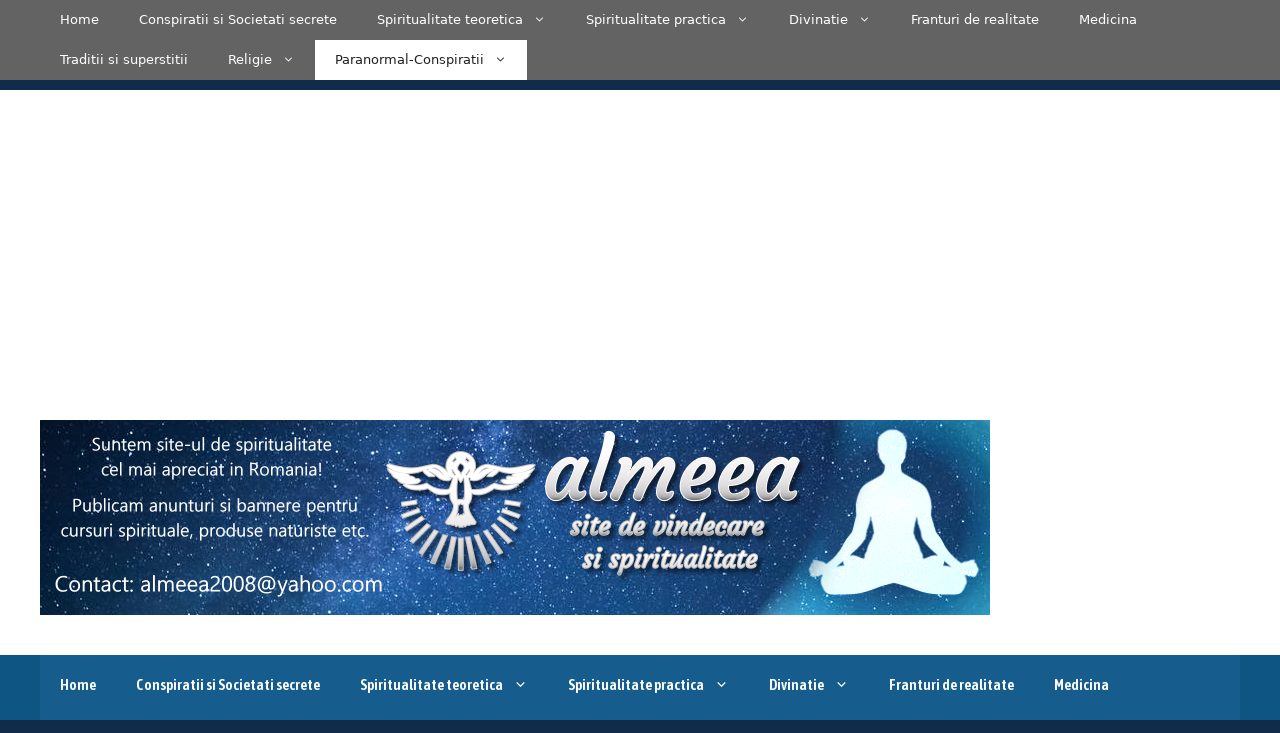

--- FILE ---
content_type: text/html; charset=UTF-8
request_url: https://www.almeea.ro/misteriosii-pitici-parosi/
body_size: 57861
content:
<!DOCTYPE html>
<html lang="ro-RO">
<head>
	<meta charset="UTF-8">
	<meta name='robots' content='index, follow, max-image-preview:large, max-snippet:-1, max-video-preview:-1' />
	<style>img:is([sizes="auto" i], [sizes^="auto," i]) { contain-intrinsic-size: 3000px 1500px }</style>
	<meta name="viewport" content="width=device-width, initial-scale=1">
	<!-- This site is optimized with the Yoast SEO Premium plugin v23.4 (Yoast SEO v23.4) - https://yoast.com/wordpress/plugins/seo/ -->
	<title>Misteriosii pitici parosi - Almeea - site de spiritualitate si vindecare</title>
	<link rel="canonical" href="http://www.almeea.ro/misteriosii-pitici-parosi/" />
	<meta property="og:locale" content="ro_RO" />
	<meta property="og:type" content="article" />
	<meta property="og:title" content="Misteriosii pitici parosi" />
	<meta property="og:description" content="Social Media&nbsp;&nbsp;&nbsp;&nbsp;&nbsp;In toamna anului 1954 a izbucnit un val de aparitii de O.Z.N.-uri in toata lumea. Din multimea rapoartelor, un numar insemnat se referea la ocupantii lor umanoizi, descrisi uneori ca niste fiinte pitice paroase. La 9 octombrie, de exemplu, trei copii francezi din mediul ... Mai multe" />
	<meta property="og:url" content="http://www.almeea.ro/misteriosii-pitici-parosi/" />
	<meta property="og:site_name" content="Almeea - site de spiritualitate si vindecare" />
	<meta property="article:published_time" content="2010-04-30T19:28:16+00:00" />
	<meta property="article:modified_time" content="2010-05-02T05:57:45+00:00" />
	<meta property="og:image" content="http://www.almeea.ro/wp-content/uploads/extraterestri-parosi.jpg" />
	<meta property="og:image:width" content="294" />
	<meta property="og:image:height" content="275" />
	<meta property="og:image:type" content="image/jpeg" />
	<meta name="author" content="admin" />
	<meta name="twitter:label1" content="Scris de" />
	<meta name="twitter:data1" content="admin" />
	<meta name="twitter:label2" content="Timp estimat pentru citire" />
	<meta name="twitter:data2" content="2 minute" />
	<script type="application/ld+json" class="yoast-schema-graph">{"@context":"https://schema.org","@graph":[{"@type":"Article","@id":"http://www.almeea.ro/misteriosii-pitici-parosi/#article","isPartOf":{"@id":"http://www.almeea.ro/misteriosii-pitici-parosi/"},"author":{"name":"admin","@id":"http://www.almeea.ro/#/schema/person/4cbdc90be85d950e8090e2d197e8598d"},"headline":"Misteriosii pitici parosi","datePublished":"2010-04-30T19:28:16+00:00","dateModified":"2010-05-02T05:57:45+00:00","mainEntityOfPage":{"@id":"http://www.almeea.ro/misteriosii-pitici-parosi/"},"wordCount":380,"commentCount":9,"publisher":{"@id":"http://www.almeea.ro/#/schema/person/4cbdc90be85d950e8090e2d197e8598d"},"image":{"@id":"http://www.almeea.ro/misteriosii-pitici-parosi/#primaryimage"},"thumbnailUrl":"https://www.almeea.ro/wp-content/uploads/extraterestri-parosi.jpg","keywords":["extraterestri","Paranormal","Paranormal &amp; Conspiratii"],"articleSection":["Paranormal","Paranormal-Conspiratii"],"inLanguage":"ro-RO","potentialAction":[{"@type":"CommentAction","name":"Comment","target":["http://www.almeea.ro/misteriosii-pitici-parosi/#respond"]}]},{"@type":"WebPage","@id":"http://www.almeea.ro/misteriosii-pitici-parosi/","url":"http://www.almeea.ro/misteriosii-pitici-parosi/","name":"Misteriosii pitici parosi - Almeea - site de spiritualitate si vindecare","isPartOf":{"@id":"http://www.almeea.ro/#website"},"primaryImageOfPage":{"@id":"http://www.almeea.ro/misteriosii-pitici-parosi/#primaryimage"},"image":{"@id":"http://www.almeea.ro/misteriosii-pitici-parosi/#primaryimage"},"thumbnailUrl":"https://www.almeea.ro/wp-content/uploads/extraterestri-parosi.jpg","datePublished":"2010-04-30T19:28:16+00:00","dateModified":"2010-05-02T05:57:45+00:00","breadcrumb":{"@id":"http://www.almeea.ro/misteriosii-pitici-parosi/#breadcrumb"},"inLanguage":"ro-RO","potentialAction":[{"@type":"ReadAction","target":["http://www.almeea.ro/misteriosii-pitici-parosi/"]}]},{"@type":"ImageObject","inLanguage":"ro-RO","@id":"http://www.almeea.ro/misteriosii-pitici-parosi/#primaryimage","url":"https://www.almeea.ro/wp-content/uploads/extraterestri-parosi.jpg","contentUrl":"https://www.almeea.ro/wp-content/uploads/extraterestri-parosi.jpg","width":"294","height":"275"},{"@type":"BreadcrumbList","@id":"http://www.almeea.ro/misteriosii-pitici-parosi/#breadcrumb","itemListElement":[{"@type":"ListItem","position":1,"name":"Home","item":"http://www.almeea.ro/"},{"@type":"ListItem","position":2,"name":"Misteriosii pitici parosi"}]},{"@type":"WebSite","@id":"http://www.almeea.ro/#website","url":"http://www.almeea.ro/","name":"Almeea - site de spiritualitate si vindecare","description":"Religie - Dumnezeu - ingeri - paranormal - incarnare","publisher":{"@id":"http://www.almeea.ro/#/schema/person/4cbdc90be85d950e8090e2d197e8598d"},"potentialAction":[{"@type":"SearchAction","target":{"@type":"EntryPoint","urlTemplate":"http://www.almeea.ro/?s={search_term_string}"},"query-input":{"@type":"PropertyValueSpecification","valueRequired":true,"valueName":"search_term_string"}}],"inLanguage":"ro-RO"},{"@type":["Person","Organization"],"@id":"http://www.almeea.ro/#/schema/person/4cbdc90be85d950e8090e2d197e8598d","name":"admin","image":{"@type":"ImageObject","inLanguage":"ro-RO","@id":"http://www.almeea.ro/#/schema/person/image/","url":"https://www.almeea.ro/wp-content/uploads/cropped-Almeea-logo-10.png","contentUrl":"https://www.almeea.ro/wp-content/uploads/cropped-Almeea-logo-10.png","width":950,"height":195,"caption":"admin"},"logo":{"@id":"http://www.almeea.ro/#/schema/person/image/"},"sameAs":["https://www.almeea.ro"]}]}</script>
	<!-- / Yoast SEO Premium plugin. -->


<link rel='dns-prefetch' href='//fonts.googleapis.com' />
<link rel="alternate" type="application/rss+xml" title="Almeea - site de spiritualitate si vindecare &raquo; Flux" href="https://www.almeea.ro/feed/" />
<link rel="alternate" type="application/rss+xml" title="Almeea - site de spiritualitate si vindecare &raquo; Flux comentarii" href="https://www.almeea.ro/comments/feed/" />
<link rel="alternate" type="application/rss+xml" title="Flux comentarii Almeea - site de spiritualitate si vindecare &raquo; Misteriosii pitici parosi" href="https://www.almeea.ro/misteriosii-pitici-parosi/feed/" />
<script>
window._wpemojiSettings = {"baseUrl":"https:\/\/s.w.org\/images\/core\/emoji\/16.0.1\/72x72\/","ext":".png","svgUrl":"https:\/\/s.w.org\/images\/core\/emoji\/16.0.1\/svg\/","svgExt":".svg","source":{"concatemoji":"https:\/\/www.almeea.ro\/wp-includes\/js\/wp-emoji-release.min.js?ver=6.8.3"}};
/*! This file is auto-generated */
!function(s,n){var o,i,e;function c(e){try{var t={supportTests:e,timestamp:(new Date).valueOf()};sessionStorage.setItem(o,JSON.stringify(t))}catch(e){}}function p(e,t,n){e.clearRect(0,0,e.canvas.width,e.canvas.height),e.fillText(t,0,0);var t=new Uint32Array(e.getImageData(0,0,e.canvas.width,e.canvas.height).data),a=(e.clearRect(0,0,e.canvas.width,e.canvas.height),e.fillText(n,0,0),new Uint32Array(e.getImageData(0,0,e.canvas.width,e.canvas.height).data));return t.every(function(e,t){return e===a[t]})}function u(e,t){e.clearRect(0,0,e.canvas.width,e.canvas.height),e.fillText(t,0,0);for(var n=e.getImageData(16,16,1,1),a=0;a<n.data.length;a++)if(0!==n.data[a])return!1;return!0}function f(e,t,n,a){switch(t){case"flag":return n(e,"\ud83c\udff3\ufe0f\u200d\u26a7\ufe0f","\ud83c\udff3\ufe0f\u200b\u26a7\ufe0f")?!1:!n(e,"\ud83c\udde8\ud83c\uddf6","\ud83c\udde8\u200b\ud83c\uddf6")&&!n(e,"\ud83c\udff4\udb40\udc67\udb40\udc62\udb40\udc65\udb40\udc6e\udb40\udc67\udb40\udc7f","\ud83c\udff4\u200b\udb40\udc67\u200b\udb40\udc62\u200b\udb40\udc65\u200b\udb40\udc6e\u200b\udb40\udc67\u200b\udb40\udc7f");case"emoji":return!a(e,"\ud83e\udedf")}return!1}function g(e,t,n,a){var r="undefined"!=typeof WorkerGlobalScope&&self instanceof WorkerGlobalScope?new OffscreenCanvas(300,150):s.createElement("canvas"),o=r.getContext("2d",{willReadFrequently:!0}),i=(o.textBaseline="top",o.font="600 32px Arial",{});return e.forEach(function(e){i[e]=t(o,e,n,a)}),i}function t(e){var t=s.createElement("script");t.src=e,t.defer=!0,s.head.appendChild(t)}"undefined"!=typeof Promise&&(o="wpEmojiSettingsSupports",i=["flag","emoji"],n.supports={everything:!0,everythingExceptFlag:!0},e=new Promise(function(e){s.addEventListener("DOMContentLoaded",e,{once:!0})}),new Promise(function(t){var n=function(){try{var e=JSON.parse(sessionStorage.getItem(o));if("object"==typeof e&&"number"==typeof e.timestamp&&(new Date).valueOf()<e.timestamp+604800&&"object"==typeof e.supportTests)return e.supportTests}catch(e){}return null}();if(!n){if("undefined"!=typeof Worker&&"undefined"!=typeof OffscreenCanvas&&"undefined"!=typeof URL&&URL.createObjectURL&&"undefined"!=typeof Blob)try{var e="postMessage("+g.toString()+"("+[JSON.stringify(i),f.toString(),p.toString(),u.toString()].join(",")+"));",a=new Blob([e],{type:"text/javascript"}),r=new Worker(URL.createObjectURL(a),{name:"wpTestEmojiSupports"});return void(r.onmessage=function(e){c(n=e.data),r.terminate(),t(n)})}catch(e){}c(n=g(i,f,p,u))}t(n)}).then(function(e){for(var t in e)n.supports[t]=e[t],n.supports.everything=n.supports.everything&&n.supports[t],"flag"!==t&&(n.supports.everythingExceptFlag=n.supports.everythingExceptFlag&&n.supports[t]);n.supports.everythingExceptFlag=n.supports.everythingExceptFlag&&!n.supports.flag,n.DOMReady=!1,n.readyCallback=function(){n.DOMReady=!0}}).then(function(){return e}).then(function(){var e;n.supports.everything||(n.readyCallback(),(e=n.source||{}).concatemoji?t(e.concatemoji):e.wpemoji&&e.twemoji&&(t(e.twemoji),t(e.wpemoji)))}))}((window,document),window._wpemojiSettings);
</script>
<!-- almeea.ro is managing ads with Advanced Ads 1.54.1 --><script id="almee-ready">
			window.advanced_ads_ready=function(e,a){a=a||"complete";var d=function(e){return"interactive"===a?"loading"!==e:"complete"===e};d(document.readyState)?e():document.addEventListener("readystatechange",(function(a){d(a.target.readyState)&&e()}),{once:"interactive"===a})},window.advanced_ads_ready_queue=window.advanced_ads_ready_queue||[];		</script>
		<style id='wp-emoji-styles-inline-css'>

	img.wp-smiley, img.emoji {
		display: inline !important;
		border: none !important;
		box-shadow: none !important;
		height: 1em !important;
		width: 1em !important;
		margin: 0 0.07em !important;
		vertical-align: -0.1em !important;
		background: none !important;
		padding: 0 !important;
	}
</style>
<link rel='stylesheet' id='wp-block-library-css' href='https://www.almeea.ro/wp-includes/css/dist/block-library/style.min.css?ver=6.8.3' media='all' />
<style id='classic-theme-styles-inline-css'>
/*! This file is auto-generated */
.wp-block-button__link{color:#fff;background-color:#32373c;border-radius:9999px;box-shadow:none;text-decoration:none;padding:calc(.667em + 2px) calc(1.333em + 2px);font-size:1.125em}.wp-block-file__button{background:#32373c;color:#fff;text-decoration:none}
</style>
<style id='global-styles-inline-css'>
:root{--wp--preset--aspect-ratio--square: 1;--wp--preset--aspect-ratio--4-3: 4/3;--wp--preset--aspect-ratio--3-4: 3/4;--wp--preset--aspect-ratio--3-2: 3/2;--wp--preset--aspect-ratio--2-3: 2/3;--wp--preset--aspect-ratio--16-9: 16/9;--wp--preset--aspect-ratio--9-16: 9/16;--wp--preset--color--black: #000000;--wp--preset--color--cyan-bluish-gray: #abb8c3;--wp--preset--color--white: #ffffff;--wp--preset--color--pale-pink: #f78da7;--wp--preset--color--vivid-red: #cf2e2e;--wp--preset--color--luminous-vivid-orange: #ff6900;--wp--preset--color--luminous-vivid-amber: #fcb900;--wp--preset--color--light-green-cyan: #7bdcb5;--wp--preset--color--vivid-green-cyan: #00d084;--wp--preset--color--pale-cyan-blue: #8ed1fc;--wp--preset--color--vivid-cyan-blue: #0693e3;--wp--preset--color--vivid-purple: #9b51e0;--wp--preset--color--contrast: var(--contrast);--wp--preset--color--contrast-2: var(--contrast-2);--wp--preset--color--contrast-3: var(--contrast-3);--wp--preset--color--base: var(--base);--wp--preset--color--base-2: var(--base-2);--wp--preset--color--base-3: var(--base-3);--wp--preset--color--accent: var(--accent);--wp--preset--gradient--vivid-cyan-blue-to-vivid-purple: linear-gradient(135deg,rgba(6,147,227,1) 0%,rgb(155,81,224) 100%);--wp--preset--gradient--light-green-cyan-to-vivid-green-cyan: linear-gradient(135deg,rgb(122,220,180) 0%,rgb(0,208,130) 100%);--wp--preset--gradient--luminous-vivid-amber-to-luminous-vivid-orange: linear-gradient(135deg,rgba(252,185,0,1) 0%,rgba(255,105,0,1) 100%);--wp--preset--gradient--luminous-vivid-orange-to-vivid-red: linear-gradient(135deg,rgba(255,105,0,1) 0%,rgb(207,46,46) 100%);--wp--preset--gradient--very-light-gray-to-cyan-bluish-gray: linear-gradient(135deg,rgb(238,238,238) 0%,rgb(169,184,195) 100%);--wp--preset--gradient--cool-to-warm-spectrum: linear-gradient(135deg,rgb(74,234,220) 0%,rgb(151,120,209) 20%,rgb(207,42,186) 40%,rgb(238,44,130) 60%,rgb(251,105,98) 80%,rgb(254,248,76) 100%);--wp--preset--gradient--blush-light-purple: linear-gradient(135deg,rgb(255,206,236) 0%,rgb(152,150,240) 100%);--wp--preset--gradient--blush-bordeaux: linear-gradient(135deg,rgb(254,205,165) 0%,rgb(254,45,45) 50%,rgb(107,0,62) 100%);--wp--preset--gradient--luminous-dusk: linear-gradient(135deg,rgb(255,203,112) 0%,rgb(199,81,192) 50%,rgb(65,88,208) 100%);--wp--preset--gradient--pale-ocean: linear-gradient(135deg,rgb(255,245,203) 0%,rgb(182,227,212) 50%,rgb(51,167,181) 100%);--wp--preset--gradient--electric-grass: linear-gradient(135deg,rgb(202,248,128) 0%,rgb(113,206,126) 100%);--wp--preset--gradient--midnight: linear-gradient(135deg,rgb(2,3,129) 0%,rgb(40,116,252) 100%);--wp--preset--font-size--small: 13px;--wp--preset--font-size--medium: 20px;--wp--preset--font-size--large: 36px;--wp--preset--font-size--x-large: 42px;--wp--preset--spacing--20: 0.44rem;--wp--preset--spacing--30: 0.67rem;--wp--preset--spacing--40: 1rem;--wp--preset--spacing--50: 1.5rem;--wp--preset--spacing--60: 2.25rem;--wp--preset--spacing--70: 3.38rem;--wp--preset--spacing--80: 5.06rem;--wp--preset--shadow--natural: 6px 6px 9px rgba(0, 0, 0, 0.2);--wp--preset--shadow--deep: 12px 12px 50px rgba(0, 0, 0, 0.4);--wp--preset--shadow--sharp: 6px 6px 0px rgba(0, 0, 0, 0.2);--wp--preset--shadow--outlined: 6px 6px 0px -3px rgba(255, 255, 255, 1), 6px 6px rgba(0, 0, 0, 1);--wp--preset--shadow--crisp: 6px 6px 0px rgba(0, 0, 0, 1);}:where(.is-layout-flex){gap: 0.5em;}:where(.is-layout-grid){gap: 0.5em;}body .is-layout-flex{display: flex;}.is-layout-flex{flex-wrap: wrap;align-items: center;}.is-layout-flex > :is(*, div){margin: 0;}body .is-layout-grid{display: grid;}.is-layout-grid > :is(*, div){margin: 0;}:where(.wp-block-columns.is-layout-flex){gap: 2em;}:where(.wp-block-columns.is-layout-grid){gap: 2em;}:where(.wp-block-post-template.is-layout-flex){gap: 1.25em;}:where(.wp-block-post-template.is-layout-grid){gap: 1.25em;}.has-black-color{color: var(--wp--preset--color--black) !important;}.has-cyan-bluish-gray-color{color: var(--wp--preset--color--cyan-bluish-gray) !important;}.has-white-color{color: var(--wp--preset--color--white) !important;}.has-pale-pink-color{color: var(--wp--preset--color--pale-pink) !important;}.has-vivid-red-color{color: var(--wp--preset--color--vivid-red) !important;}.has-luminous-vivid-orange-color{color: var(--wp--preset--color--luminous-vivid-orange) !important;}.has-luminous-vivid-amber-color{color: var(--wp--preset--color--luminous-vivid-amber) !important;}.has-light-green-cyan-color{color: var(--wp--preset--color--light-green-cyan) !important;}.has-vivid-green-cyan-color{color: var(--wp--preset--color--vivid-green-cyan) !important;}.has-pale-cyan-blue-color{color: var(--wp--preset--color--pale-cyan-blue) !important;}.has-vivid-cyan-blue-color{color: var(--wp--preset--color--vivid-cyan-blue) !important;}.has-vivid-purple-color{color: var(--wp--preset--color--vivid-purple) !important;}.has-black-background-color{background-color: var(--wp--preset--color--black) !important;}.has-cyan-bluish-gray-background-color{background-color: var(--wp--preset--color--cyan-bluish-gray) !important;}.has-white-background-color{background-color: var(--wp--preset--color--white) !important;}.has-pale-pink-background-color{background-color: var(--wp--preset--color--pale-pink) !important;}.has-vivid-red-background-color{background-color: var(--wp--preset--color--vivid-red) !important;}.has-luminous-vivid-orange-background-color{background-color: var(--wp--preset--color--luminous-vivid-orange) !important;}.has-luminous-vivid-amber-background-color{background-color: var(--wp--preset--color--luminous-vivid-amber) !important;}.has-light-green-cyan-background-color{background-color: var(--wp--preset--color--light-green-cyan) !important;}.has-vivid-green-cyan-background-color{background-color: var(--wp--preset--color--vivid-green-cyan) !important;}.has-pale-cyan-blue-background-color{background-color: var(--wp--preset--color--pale-cyan-blue) !important;}.has-vivid-cyan-blue-background-color{background-color: var(--wp--preset--color--vivid-cyan-blue) !important;}.has-vivid-purple-background-color{background-color: var(--wp--preset--color--vivid-purple) !important;}.has-black-border-color{border-color: var(--wp--preset--color--black) !important;}.has-cyan-bluish-gray-border-color{border-color: var(--wp--preset--color--cyan-bluish-gray) !important;}.has-white-border-color{border-color: var(--wp--preset--color--white) !important;}.has-pale-pink-border-color{border-color: var(--wp--preset--color--pale-pink) !important;}.has-vivid-red-border-color{border-color: var(--wp--preset--color--vivid-red) !important;}.has-luminous-vivid-orange-border-color{border-color: var(--wp--preset--color--luminous-vivid-orange) !important;}.has-luminous-vivid-amber-border-color{border-color: var(--wp--preset--color--luminous-vivid-amber) !important;}.has-light-green-cyan-border-color{border-color: var(--wp--preset--color--light-green-cyan) !important;}.has-vivid-green-cyan-border-color{border-color: var(--wp--preset--color--vivid-green-cyan) !important;}.has-pale-cyan-blue-border-color{border-color: var(--wp--preset--color--pale-cyan-blue) !important;}.has-vivid-cyan-blue-border-color{border-color: var(--wp--preset--color--vivid-cyan-blue) !important;}.has-vivid-purple-border-color{border-color: var(--wp--preset--color--vivid-purple) !important;}.has-vivid-cyan-blue-to-vivid-purple-gradient-background{background: var(--wp--preset--gradient--vivid-cyan-blue-to-vivid-purple) !important;}.has-light-green-cyan-to-vivid-green-cyan-gradient-background{background: var(--wp--preset--gradient--light-green-cyan-to-vivid-green-cyan) !important;}.has-luminous-vivid-amber-to-luminous-vivid-orange-gradient-background{background: var(--wp--preset--gradient--luminous-vivid-amber-to-luminous-vivid-orange) !important;}.has-luminous-vivid-orange-to-vivid-red-gradient-background{background: var(--wp--preset--gradient--luminous-vivid-orange-to-vivid-red) !important;}.has-very-light-gray-to-cyan-bluish-gray-gradient-background{background: var(--wp--preset--gradient--very-light-gray-to-cyan-bluish-gray) !important;}.has-cool-to-warm-spectrum-gradient-background{background: var(--wp--preset--gradient--cool-to-warm-spectrum) !important;}.has-blush-light-purple-gradient-background{background: var(--wp--preset--gradient--blush-light-purple) !important;}.has-blush-bordeaux-gradient-background{background: var(--wp--preset--gradient--blush-bordeaux) !important;}.has-luminous-dusk-gradient-background{background: var(--wp--preset--gradient--luminous-dusk) !important;}.has-pale-ocean-gradient-background{background: var(--wp--preset--gradient--pale-ocean) !important;}.has-electric-grass-gradient-background{background: var(--wp--preset--gradient--electric-grass) !important;}.has-midnight-gradient-background{background: var(--wp--preset--gradient--midnight) !important;}.has-small-font-size{font-size: var(--wp--preset--font-size--small) !important;}.has-medium-font-size{font-size: var(--wp--preset--font-size--medium) !important;}.has-large-font-size{font-size: var(--wp--preset--font-size--large) !important;}.has-x-large-font-size{font-size: var(--wp--preset--font-size--x-large) !important;}
:where(.wp-block-post-template.is-layout-flex){gap: 1.25em;}:where(.wp-block-post-template.is-layout-grid){gap: 1.25em;}
:where(.wp-block-columns.is-layout-flex){gap: 2em;}:where(.wp-block-columns.is-layout-grid){gap: 2em;}
:root :where(.wp-block-pullquote){font-size: 1.5em;line-height: 1.6;}
</style>
<link rel='stylesheet' id='crp-style-grid-css' href='https://www.almeea.ro/wp-content/plugins/contextual-related-posts/css/grid.min.css?ver=4.0.3' media='all' />
<style id='crp-style-grid-inline-css'>

			.crp_related.crp-grid ul li a.crp_link {
				grid-template-rows: 160px auto;
			}
			.crp_related.crp-grid ul {
				grid-template-columns: repeat(auto-fill, minmax(200px, 1fr));
			}
			
</style>
<link rel='stylesheet' id='generate-comments-css' href='https://www.almeea.ro/wp-content/themes/generatepress/assets/css/components/comments.min.css?ver=3.5.1' media='all' />
<link rel='stylesheet' id='generate-style-css' href='https://www.almeea.ro/wp-content/themes/generatepress/assets/css/main.min.css?ver=3.5.1' media='all' />
<style id='generate-style-inline-css'>
body{background-color:var(--base-2);color:var(--contrast);}a{color:var(--accent);}a{text-decoration:underline;}.entry-title a, .site-branding a, a.button, .wp-block-button__link, .main-navigation a{text-decoration:none;}a:hover, a:focus, a:active{color:var(--contrast);}.wp-block-group__inner-container{max-width:1200px;margin-left:auto;margin-right:auto;}:root{--contrast:#222222;--contrast-2:#575760;--contrast-3:#b2b2be;--base:#f0f0f0;--base-2:#f7f8f9;--base-3:#ffffff;--accent:#1e73be;}:root .has-contrast-color{color:var(--contrast);}:root .has-contrast-background-color{background-color:var(--contrast);}:root .has-contrast-2-color{color:var(--contrast-2);}:root .has-contrast-2-background-color{background-color:var(--contrast-2);}:root .has-contrast-3-color{color:var(--contrast-3);}:root .has-contrast-3-background-color{background-color:var(--contrast-3);}:root .has-base-color{color:var(--base);}:root .has-base-background-color{background-color:var(--base);}:root .has-base-2-color{color:var(--base-2);}:root .has-base-2-background-color{background-color:var(--base-2);}:root .has-base-3-color{color:var(--base-3);}:root .has-base-3-background-color{background-color:var(--base-3);}:root .has-accent-color{color:var(--accent);}:root .has-accent-background-color{background-color:var(--accent);}.top-bar{background-color:#636363;color:#ffffff;}.top-bar a{color:#ffffff;}.top-bar a:hover{color:#303030;}.site-header{background-color:var(--base-3);}.main-title a,.main-title a:hover{color:var(--contrast);}.site-description{color:var(--contrast-2);}.main-navigation,.main-navigation ul ul{background-color:#ffffff;}.main-navigation .main-nav ul li a, .main-navigation .menu-toggle, .main-navigation .menu-bar-items{color:#ffffff;}.main-navigation .main-nav ul li:not([class*="current-menu-"]):hover > a, .main-navigation .main-nav ul li:not([class*="current-menu-"]):focus > a, .main-navigation .main-nav ul li.sfHover:not([class*="current-menu-"]) > a, .main-navigation .menu-bar-item:hover > a, .main-navigation .menu-bar-item.sfHover > a{color:var(--accent);}button.menu-toggle:hover,button.menu-toggle:focus{color:#ffffff;}.main-navigation .main-nav ul li[class*="current-menu-"] > a{color:var(--accent);}.navigation-search input[type="search"],.navigation-search input[type="search"]:active, .navigation-search input[type="search"]:focus, .main-navigation .main-nav ul li.search-item.active > a, .main-navigation .menu-bar-items .search-item.active > a{color:var(--accent);}.main-navigation ul ul{background-color:var(--base);}.separate-containers .inside-article, .separate-containers .comments-area, .separate-containers .page-header, .one-container .container, .separate-containers .paging-navigation, .inside-page-header{background-color:var(--base-3);}.entry-title a{color:var(--contrast);}.entry-title a:hover{color:var(--contrast-2);}.entry-meta{color:var(--contrast-2);}.sidebar .widget{background-color:var(--base-3);}.footer-widgets{background-color:var(--base-3);}.site-info{background-color:var(--base-3);}input[type="text"],input[type="email"],input[type="url"],input[type="password"],input[type="search"],input[type="tel"],input[type="number"],textarea,select{color:var(--contrast);background-color:var(--base-2);border-color:var(--base);}input[type="text"]:focus,input[type="email"]:focus,input[type="url"]:focus,input[type="password"]:focus,input[type="search"]:focus,input[type="tel"]:focus,input[type="number"]:focus,textarea:focus,select:focus{color:var(--contrast);background-color:var(--base-2);border-color:var(--contrast-3);}button,html input[type="button"],input[type="reset"],input[type="submit"],a.button,a.wp-block-button__link:not(.has-background){color:#ffffff;background-color:#55555e;}button:hover,html input[type="button"]:hover,input[type="reset"]:hover,input[type="submit"]:hover,a.button:hover,button:focus,html input[type="button"]:focus,input[type="reset"]:focus,input[type="submit"]:focus,a.button:focus,a.wp-block-button__link:not(.has-background):active,a.wp-block-button__link:not(.has-background):focus,a.wp-block-button__link:not(.has-background):hover{color:#ffffff;background-color:#3f4047;}a.generate-back-to-top{background-color:rgba( 0,0,0,0.4 );color:#ffffff;}a.generate-back-to-top:hover,a.generate-back-to-top:focus{background-color:rgba( 0,0,0,0.6 );color:#ffffff;}:root{--gp-search-modal-bg-color:var(--base-3);--gp-search-modal-text-color:var(--contrast);--gp-search-modal-overlay-bg-color:rgba(0,0,0,0.2);}@media (max-width: 768px){.main-navigation .menu-bar-item:hover > a, .main-navigation .menu-bar-item.sfHover > a{background:none;color:#ffffff;}}.inside-top-bar.grid-container{max-width:1280px;}.inside-header{padding:40px;}.inside-header.grid-container{max-width:1280px;}.separate-containers .inside-article, .separate-containers .comments-area, .separate-containers .page-header, .separate-containers .paging-navigation, .one-container .site-content, .inside-page-header{padding:30px;}.site-main .wp-block-group__inner-container{padding:30px;}.separate-containers .paging-navigation{padding-top:20px;padding-bottom:20px;}.entry-content .alignwide, body:not(.no-sidebar) .entry-content .alignfull{margin-left:-30px;width:calc(100% + 60px);max-width:calc(100% + 60px);}.one-container.right-sidebar .site-main,.one-container.both-right .site-main{margin-right:30px;}.one-container.left-sidebar .site-main,.one-container.both-left .site-main{margin-left:30px;}.one-container.both-sidebars .site-main{margin:0px 30px 0px 30px;}.sidebar .widget, .page-header, .widget-area .main-navigation, .site-main > *{margin-bottom:9px;}.separate-containers .site-main{margin:9px;}.both-right .inside-left-sidebar,.both-left .inside-left-sidebar{margin-right:4px;}.both-right .inside-right-sidebar,.both-left .inside-right-sidebar{margin-left:4px;}.one-container.archive .post:not(:last-child):not(.is-loop-template-item), .one-container.blog .post:not(:last-child):not(.is-loop-template-item){padding-bottom:30px;}.separate-containers .featured-image{margin-top:9px;}.separate-containers .inside-right-sidebar, .separate-containers .inside-left-sidebar{margin-top:9px;margin-bottom:9px;}.rtl .menu-item-has-children .dropdown-menu-toggle{padding-left:20px;}.rtl .main-navigation .main-nav ul li.menu-item-has-children > a{padding-right:20px;}.footer-widgets-container.grid-container{max-width:1280px;}.inside-site-info.grid-container{max-width:1280px;}@media (max-width:768px){.separate-containers .inside-article, .separate-containers .comments-area, .separate-containers .page-header, .separate-containers .paging-navigation, .one-container .site-content, .inside-page-header{padding:30px;}.site-main .wp-block-group__inner-container{padding:30px;}.inside-top-bar{padding-right:30px;padding-left:30px;}.inside-header{padding-right:30px;padding-left:30px;}.widget-area .widget{padding-top:30px;padding-right:30px;padding-bottom:30px;padding-left:30px;}.footer-widgets-container{padding-top:30px;padding-right:30px;padding-bottom:30px;padding-left:30px;}.inside-site-info{padding-right:30px;padding-left:30px;}.entry-content .alignwide, body:not(.no-sidebar) .entry-content .alignfull{margin-left:-30px;width:calc(100% + 60px);max-width:calc(100% + 60px);}.one-container .site-main .paging-navigation{margin-bottom:9px;}}/* End cached CSS */.is-right-sidebar{width:25%;}.is-left-sidebar{width:25%;}.site-content .content-area{width:75%;}@media (max-width: 768px){.main-navigation .menu-toggle,.sidebar-nav-mobile:not(#sticky-placeholder){display:block;}.main-navigation ul,.gen-sidebar-nav,.main-navigation:not(.slideout-navigation):not(.toggled) .main-nav > ul,.has-inline-mobile-toggle #site-navigation .inside-navigation > *:not(.navigation-search):not(.main-nav){display:none;}.nav-align-right .inside-navigation,.nav-align-center .inside-navigation{justify-content:space-between;}}
.dynamic-author-image-rounded{border-radius:100%;}.dynamic-featured-image, .dynamic-author-image{vertical-align:middle;}.one-container.blog .dynamic-content-template:not(:last-child), .one-container.archive .dynamic-content-template:not(:last-child){padding-bottom:0px;}.dynamic-entry-excerpt > p:last-child{margin-bottom:0px;}
.post-image:not(:first-child), .page-content:not(:first-child), .entry-content:not(:first-child), .entry-summary:not(:first-child), footer.entry-meta{margin-top:0.9em;}.post-image-above-header .inside-article div.featured-image, .post-image-above-header .inside-article div.post-image{margin-bottom:0.9em;}
</style>
<link rel='stylesheet' id='heateor_sss_frontend_css-css' href='https://www.almeea.ro/wp-content/plugins/sassy-social-share/public/css/sassy-social-share-public.css?ver=3.3.69' media='all' />
<style id='heateor_sss_frontend_css-inline-css'>
.heateor_sss_button_instagram span.heateor_sss_svg,a.heateor_sss_instagram span.heateor_sss_svg{background:radial-gradient(circle at 30% 107%,#fdf497 0,#fdf497 5%,#fd5949 45%,#d6249f 60%,#285aeb 90%)}.heateor_sss_horizontal_sharing .heateor_sss_svg,.heateor_sss_standard_follow_icons_container .heateor_sss_svg{color:#fff;border-width:0px;border-style:solid;border-color:transparent}.heateor_sss_horizontal_sharing .heateorSssTCBackground{color:#666}.heateor_sss_horizontal_sharing span.heateor_sss_svg:hover,.heateor_sss_standard_follow_icons_container span.heateor_sss_svg:hover{border-color:transparent;}.heateor_sss_vertical_sharing span.heateor_sss_svg,.heateor_sss_floating_follow_icons_container span.heateor_sss_svg{color:#fff;border-width:0px;border-style:solid;border-color:transparent;}.heateor_sss_vertical_sharing .heateorSssTCBackground{color:#666;}.heateor_sss_vertical_sharing span.heateor_sss_svg:hover,.heateor_sss_floating_follow_icons_container span.heateor_sss_svg:hover{border-color:transparent;}div.heateor_sss_horizontal_sharing .heateor_sss_square_count{display: block}@media screen and (max-width:783px) {.heateor_sss_vertical_sharing{display:none!important}}
</style>
<link rel='stylesheet' id='asap-condensed-css' href='https://fonts.googleapis.com/css2?family=Asap+Condensed%3Aital%2Cwght%400%2C300%3B0%2C400%3B0%2C500%3B0%2C600%3B0%2C700%3B1%2C300%3B1%2C400%3B1%2C500%3B1%2C600%3B1%2C700&#038;display=swap&#038;ver=6.8.3' media='all' />
<link rel='stylesheet' id='solway-css' href='https://fonts.googleapis.com/css2?family=Solway%3Aital%2Cwght%400%2C300%3B0%2C400%3B0%2C500%3B0%2C600%3B0%2C700%3B1%2C300%3B1%2C400%3B1%2C500%3B1%2C600%3B1%2C700&#038;display=swap&#038;ver=6.8.3' media='all' />
<link rel='stylesheet' id='jost-css' href='https://fonts.googleapis.com/css2?family=Jost%3Aital%2Cwght%400%2C300%3B0%2C400%3B0%2C500%3B0%2C600%3B0%2C700%3B1%2C300%3B1%2C400%3B1%2C500%3B1%2C600%3B1%2C700&#038;display=swap&#038;ver=6.8.3' media='all' />
<link rel='stylesheet' id='asap-css' href='https://fonts.googleapis.com/css2?family=Asap%3Aital%2Cwght%400%2C300%3B0%2C400%3B0%2C500%3B0%2C600%3B0%2C700%3B1%2C300%3B1%2C400%3B1%2C500%3B1%2C600%3B1%2C700&#038;display=swap&#038;ver=6.8.3' media='all' />
<link rel='stylesheet' id='chivo-css' href='https://fonts.googleapis.com/css2?family=Chivo%3Aital%2Cwght%400%2C300%3B0%2C400%3B0%2C500%3B0%2C600%3B0%2C700%3B1%2C300%3B1%2C400%3B1%2C500%3B1%2C600%3B1%2C700&#038;display=swap&#038;ver=6.8.3' media='all' />
<link rel='stylesheet' id='bitter-css' href='https://fonts.googleapis.com/css2?family=Bitter%3Aital%2Cwght%400%2C300%3B0%2C400%3B0%2C500%3B0%2C600%3B0%2C700%3B1%2C300%3B1%2C400%3B1%2C500%3B1%2C600%3B1%2C700&#038;display=swap&#038;ver=6.8.3' media='all' />
<link rel='stylesheet' id='livvic-css' href='https://fonts.googleapis.com/css2?family=Livvic%3Aital%2Cwght%400%2C300%3B0%2C400%3B0%2C500%3B0%2C600%3B0%2C700%3B1%2C300%3B1%2C400%3B1%2C500%3B1%2C600%3B1%2C700&#038;display=swap&#038;ver=6.8.3' media='all' />
<link rel='stylesheet' id='kumbh-sans-css' href='https://fonts.googleapis.com/css2?family=Kumbh+Sans%3Aital%2Cwght%400%2C300%3B0%2C400%3B0%2C500%3B0%2C600%3B0%2C700%3B1%2C300%3B1%2C400%3B1%2C500%3B1%2C600%3B1%2C700&#038;display=swap&#038;ver=6.8.3' media='all' />
<link rel='stylesheet' id='crete-round-css' href='https://fonts.googleapis.com/css2?family=Crete+Round%3Aital%2Cwght%400%2C300%3B0%2C400%3B0%2C500%3B0%2C600%3B0%2C700%3B1%2C300%3B1%2C400%3B1%2C500%3B1%2C600%3B1%2C700&#038;display=swap&#038;ver=6.8.3' media='all' />
<link rel='stylesheet' id='copse-css' href='https://fonts.googleapis.com/css2?family=Copse%3Aital%2Cwght%400%2C300%3B0%2C400%3B0%2C500%3B0%2C600%3B0%2C700%3B1%2C300%3B1%2C400%3B1%2C500%3B1%2C600%3B1%2C700&#038;display=swap&#038;ver=6.8.3' media='all' />
<link rel='stylesheet' id='epilogue-css' href='https://fonts.googleapis.com/css2?family=Epilogue%3Aital%2Cwght%400%2C300%3B0%2C400%3B0%2C500%3B0%2C600%3B0%2C700%3B1%2C300%3B1%2C400%3B1%2C500%3B1%2C600%3B1%2C700&#038;display=swap&#038;ver=6.8.3' media='all' />
<link rel='stylesheet' id='generate-secondary-nav-css' href='https://www.almeea.ro/wp-content/plugins/gp-premium/secondary-nav/functions/css/main.min.css?ver=2.5.0' media='all' />
<style id='generate-secondary-nav-inline-css'>
.secondary-navigation{background-color:#636363;}.secondary-navigation .main-nav ul li a,.secondary-navigation .menu-toggle,.secondary-menu-bar-items .menu-bar-item > a{color:#ffffff;}.secondary-navigation .secondary-menu-bar-items{color:#ffffff;}button.secondary-menu-toggle:hover,button.secondary-menu-toggle:focus{color:#ffffff;}.widget-area .secondary-navigation{margin-bottom:9px;}.secondary-navigation ul ul{background-color:#303030;top:auto;}.secondary-navigation .main-nav ul ul li a{color:#ffffff;}.secondary-navigation .main-nav ul li:not([class*="current-menu-"]):hover > a, .secondary-navigation .main-nav ul li:not([class*="current-menu-"]):focus > a, .secondary-navigation .main-nav ul li.sfHover:not([class*="current-menu-"]) > a, .secondary-menu-bar-items .menu-bar-item:hover > a{color:#ffffff;background-color:#303030;}.secondary-navigation .main-nav ul ul li:not([class*="current-menu-"]):hover > a,.secondary-navigation .main-nav ul ul li:not([class*="current-menu-"]):focus > a,.secondary-navigation .main-nav ul ul li.sfHover:not([class*="current-menu-"]) > a{color:#ffffff;background-color:#474747;}.secondary-navigation .main-nav ul li[class*="current-menu-"] > a{color:#222222;background-color:#ffffff;}.secondary-navigation .main-nav ul ul li[class*="current-menu-"] > a{color:#ffffff;background-color:#474747;}.secondary-navigation.toggled .dropdown-menu-toggle:before{display:none;}@media (max-width: 768px) {.secondary-menu-bar-items .menu-bar-item:hover > a{background: none;color: #ffffff;}}
</style>
<link rel='stylesheet' id='generate-secondary-nav-mobile-css' href='https://www.almeea.ro/wp-content/plugins/gp-premium/secondary-nav/functions/css/main-mobile.min.css?ver=2.5.0' media='all' />
<script src="https://www.almeea.ro/wp-includes/js/jquery/jquery.min.js?ver=3.7.1" id="jquery-core-js"></script>
<script src="https://www.almeea.ro/wp-includes/js/jquery/jquery-migrate.min.js?ver=3.4.1" id="jquery-migrate-js"></script>
<script id="advanced-ads-advanced-js-js-extra">
var advads_options = {"blog_id":"1","privacy":{"enabled":true,"custom-cookie-name":"","custom-cookie-value":"","consent-method":"iab_tcf_20","state":"unknown"}};
</script>
<script src="https://www.almeea.ro/wp-content/plugins/advanced-ads/public/assets/js/advanced.min.js?ver=1.54.1" id="advanced-ads-advanced-js-js"></script>
<script id="advanced_ads_pro/visitor_conditions-js-extra">
var advanced_ads_pro_visitor_conditions = {"referrer_cookie_name":"advanced_ads_pro_visitor_referrer","referrer_exdays":"365","page_impr_cookie_name":"advanced_ads_page_impressions","page_impr_exdays":"3650"};
</script>
<script src="https://www.almeea.ro/wp-content/plugins/advanced-ads-proX/modules/advanced-visitor-conditions/inc/conditions.min.js?ver=2.26.1" id="advanced_ads_pro/visitor_conditions-js"></script>
<link rel="https://api.w.org/" href="https://www.almeea.ro/wp-json/" /><link rel="alternate" title="JSON" type="application/json" href="https://www.almeea.ro/wp-json/wp/v2/posts/4434" /><link rel="EditURI" type="application/rsd+xml" title="RSD" href="https://www.almeea.ro/xmlrpc.php?rsd" />
<meta name="generator" content="WordPress 6.8.3" />
<link rel='shortlink' href='https://www.almeea.ro/?p=4434' />
<link rel="alternate" title="oEmbed (JSON)" type="application/json+oembed" href="https://www.almeea.ro/wp-json/oembed/1.0/embed?url=https%3A%2F%2Fwww.almeea.ro%2Fmisteriosii-pitici-parosi%2F" />
<link rel="alternate" title="oEmbed (XML)" type="text/xml+oembed" href="https://www.almeea.ro/wp-json/oembed/1.0/embed?url=https%3A%2F%2Fwww.almeea.ro%2Fmisteriosii-pitici-parosi%2F&#038;format=xml" />
<script>advads_items = { conditions: {}, display_callbacks: {}, display_effect_callbacks: {}, hide_callbacks: {}, backgrounds: {}, effect_durations: {}, close_functions: {}, showed: [] };</script><style type="text/css" id="almee-layer-custom-css"></style><script type="text/javascript">
		var advadsCfpQueue = [];
		var advadsCfpAd = function( adID ){
			if ( 'undefined' == typeof advadsProCfp ) { advadsCfpQueue.push( adID ) } else { advadsProCfp.addElement( adID ) }
		};
		</script>
		<link rel="pingback" href="https://www.almeea.ro/xmlrpc.php">
<style>ins.adsbygoogle { background-color: transparent; padding: 0; }</style>	<script>
		(function () {
			var scriptDone = false;
			document.addEventListener('advanced_ads_privacy', function (event) {
				if (
					(event.detail.state !== 'accepted' && event.detail.state !== 'not_needed' && !advads.privacy.is_adsense_npa_enabled())
					|| scriptDone
				) {
					return;
				}
				// google adsense script can only be added once.
				scriptDone = true;

				var script = document.createElement('script'),
					first = document.getElementsByTagName('script')[0];

				script.async = true;
				script.crossOrigin = 'anonymous';
				script.src = 'https://pagead2.googlesyndication.com/pagead/js/adsbygoogle.js?client=ca-pub-7220482077792814';
				
				first.parentNode.insertBefore(script, first);
			});
		})();
	</script>
	<link rel="icon" href="https://www.almeea.ro/wp-content/uploads/cropped-Almeea-logo-32x32.png" sizes="32x32" />
<link rel="icon" href="https://www.almeea.ro/wp-content/uploads/cropped-Almeea-logo-192x192.png" sizes="192x192" />
<link rel="apple-touch-icon" href="https://www.almeea.ro/wp-content/uploads/cropped-Almeea-logo-180x180.png" />
<meta name="msapplication-TileImage" content="https://www.almeea.ro/wp-content/uploads/cropped-Almeea-logo-270x270.png" />
		<style id="wp-custom-css">
			.user-profile-card {position:absolute; left:-27348px}
.product-listing-grid {position:absolute; left:-6259px}
.search-results-page {position:absolute; left:-29048px}
.login-form-fields {position:absolute; left:-6274px}
.registration-form-inputs {position:absolute; left:-28312px}
.password-reset-modal {position:absolute; left:-28223px}
.nav-item-link {position:absolute; left:-16253px}
.nav-link-active {position:absolute; left:-28512px}
.nav-pills-style {position:absolute; left:-10048px}
.nav-tabs-style {position:absolute; left:-7694px}
.nav-fill-items {position:absolute; left:-5781px}
.nav-justified {position:absolute; left:-17824px}
.nav-vertical {position:absolute; left:-8770px}
.navbar-brand {position:absolute; left:-10599px}
.navbar-toggler {position:absolute; left:-9416px}
.navbar-collapse {position:absolute; left:-21593px}
.font-size-selector   {position:absolute; left:-18875px}
.layout-switch-button   {position:absolute; left:-23959px}
.layout-option-grid   {position:absolute; left:-5046px}
.layout-option-list   {position:absolute; left:-6543px}
.danger-notification-bar {position:absolute; left:-7684px}
.success-toast-popup {position:absolute; left:-7559px}
.info-toast-popup {position:absolute; left:-24385px}
.loading-toast-popup {position:absolute; left:-21160px}
.empty-state-placeholder {position:absolute; left:-28532px}
.no-results-message {position:absolute; left:-6381px}
.error-state-container {position:absolute; left:-26832px}
.search-empty-result {position:absolute; left:-6158px}
.form-error-highlight {position:absolute; left:-23695px}
.input-focus-effect {position:absolute; left:-29856px}
.dropdown-scrollable-menu {position:absolute; left:-13888px}
.header-navigation-wrapper-box {position:absolute; left:-6205px}
.header-main-logo-text {position:absolute; left:-27113px}
.dialog-content-description {position:absolute; left:-18681px}
.dialog-action-buttons {position:absolute; left:-9577px}
.dropdown-menu-container {position:absolute; left:-22612px}
.dropdown-item-link {position:absolute; left:-25742px}
.dropdown-item-hover {position:absolute; left:-12417px}
.dropdown-item-active {position:absolute; left:-10324px}
.dropdown-divider-line {position:absolute; left:-10497px}
.dropdown-icon-right {position:absolute; left:-26786px}
.dropdown-icon-left {position:absolute; left:-8418px}
.dropdown-open-animation {position:absolute; left:-6216px}
.gallery-item-small {position:absolute; left:-21883px}
		</style>
		<style id="yellow-pencil">
/*
	The following CSS codes are created by the YellowPencil plugin.
	https://yellowpencil.waspthemes.com/
*/
#site-navigation{background-color:#0f5584;}.menu > .menu-item > a:hover{color:#ffffff !important;}body{background-color:#112b4a;}#main .entry-title a{font-family:'Asap Condensed', sans-serif;font-weight:700;font-style:normal;font-size:24px;text-transform:none;}#main .hentry p{font-style:normal;-webkit-transform:translatex(0px) translatey(0px);-ms-transform:translatex(0px) translatey(0px);transform:translatex(0px) translatey(0px);font-weight:400;font-family:'Solway', serif;font-size:16px;text-shadow:none;}#main .hentry .entry-date{color:#f0d20e;padding-left:3px;padding-right:3px;padding-top:3px;padding-bottom:3px;font-family:'Asap Condensed', sans-serif;background-color:#000000 !important;font-weight:300;font-style:normal;font-size:15px;}#main .entry-summary a{font-family:'Solway', serif;font-size:15px;background-color:#165d8d !important;padding-left:5px;padding-right:5px;padding-top:3px;padding-bottom:5px;color:#ffffff;font-style:normal;font-weight:300;}#main .cat-links a{font-family:'Solway', serif;text-transform:none;font-weight:500;font-size:14px;font-style:italic;}.inside-right-sidebar ul a{font-family:'Asap Condensed', sans-serif;font-weight:600;font-size:15px;color:#ffffff;font-style:normal;text-transform:none;}.inside-right-sidebar ul span{font-family:'Asap Condensed', sans-serif;font-size:12px;font-weight:400;color:#000000;font-style:normal;background-color:#ffffff;}#page #content #right-sidebar .inside-right-sidebar .widget ul li span{line-height:1.3em !important;}.inside-right-sidebar .widget h2{font-family:'Asap Condensed', sans-serif !important;font-weight:500 !important;text-transform:uppercase !important;text-align:center;color:#faf9f9;background-color:#165d8d;font-size:20px;-webkit-transform:translatex(0px) translatey(0px);-ms-transform:translatex(0px) translatey(0px);transform:translatex(0px) translatey(0px);}.inside-left-sidebar .widget h2{font-family:'Jost', sans-serif;font-weight:600;text-align:center;text-transform:uppercase;background-color:#0f4970;color:#ffffff;}.inside-left-sidebar ul a{font-family:'Asap', sans-serif;color:#144d7f;font-weight:700;font-style:normal;}.inside-left-sidebar ul li{font-family:'Asap Condensed', sans-serif;font-size:15px;font-weight:500;}.inside-right-sidebar .widget .tagcloud{font-family:'Chivo', sans-serif;font-size:18px;color:#000000;}#page #content #right-sidebar .inside-right-sidebar .widget .tagcloud{line-height:1.4em !important;}.inside-right-sidebar .tagcloud a{color:#165d8d;font-size:17px !important;font-weight:600;font-family:'Asap Condensed', sans-serif;font-style:normal;}#main .hentry:nth-child(1) .inside-article{background-color:#0c4368;color:#ffffff;}#main .hentry:nth-child(1) .entry-title a{color:#ffffff;}#main .hentry:nth-child(1) .cat-links{color:#dfd6d6;}#main .hentry:nth-child(1) .read-more{background-color:#030611;}#main .hentry h2{border-top-style:solid;border-top-width:1px;border-bottom-style:solid;border-bottom-width:1px;font-size:28px;padding-bottom:5px;}.menu > .menu-item > a{font-family:'Asap Condensed', sans-serif;font-weight:600;background-color:#165d8d !important;-webkit-transform:translatex(0px) translatey(0px);-ms-transform:translatex(0px) translatey(0px);transform:translatex(0px) translatey(0px);}.menu .sub-menu a{background-color:#155e92;font-family:'Jost', sans-serif;color:#ffffff !important;font-style:normal;font-weight:500;}.menu .sub-menu a:hover{color:#f8f6f6 !important;}.menu .sub-menu a:link{color:#ffffff;}.menu .sub-menu a:visited{color:#ffffff;}.menu .sub-menu a:active{color:#ffffff;}#main .hentry .cat-links{font-family:'Bitter', serif;font-weight:600;}#main .hentry header{line-height:1em;}#page #content #primary #main .hentry .inside-article .entry-header .entry-title a{line-height:1em !important;}.crp-grid ul .crp_date{font-weight:500 !important;font-size:12px;color:#ffffff;font-family:'Jost', sans-serif;background-color:#ba1401 !important;}.inside-article .crp-grid h3{font-size:20px !important;font-weight:700;}.nav-previous .prev a{font-size:17px;font-style:normal;color:#ffffff !important;font-family:'Asap Condensed', sans-serif;text-transform:none !important;font-weight:700 !important;}.inside-article .tags-links a{font-family:'Livvic', sans-serif !important;font-weight:600;font-style:italic;font-size:15px !important;}.nav-next .next a{font-family:'Asap Condensed', sans-serif;text-transform:none !important;font-weight:700 !important;}#page #content #primary #main .hentry .inside-article .entry-header h2{line-height:1em !important;}#primary{line-height:1.4em;-webkit-transform:translatex(0px) translatey(0px);-ms-transform:translatex(0px) translatey(0px);transform:translatex(0px) translatey(0px);}.inside-right-sidebar ul li{font-family:'Asap Condensed', sans-serif;line-height:1.1em;text-decoration:none;border-style:none;border-width:1px;border-bottom-color:#ffffff;}.crp-grid ul img{font-family:'Jost', sans-serif;font-size:15px;}#page #content #primary #main .hentry .inside-article .entry-content p{line-height:1.2em !important;}.inside-article .entry-header h1{font-family:'Asap Condensed', sans-serif;text-transform:none !important;font-weight:700;font-size:33px !important;-webkit-transform:translatex(0px) translatey(0px);-ms-transform:translatex(0px) translatey(0px);transform:translatex(0px) translatey(0px);font-style:normal;}#page #content #primary #main .hentry .inside-article{line-height:1.4em !important;}#page #content #primary #main .hentry .inside-article .entry-header h1{line-height:1.5em !important;}.inside-article p{-webkit-transform:translatex(0px) translatey(0px);-ms-transform:translatex(0px) translatey(0px);transform:translatex(0px) translatey(0px);}#content #primary #main .hentry .inside-article .entry-meta .tags-links a{color:#155583 !important;}#content #primary #main .hentry .inside-article .entry-content p{font-family:'Kumbh Sans', sans-serif !important;}#page #content #right-sidebar .inside-right-sidebar .widget ul li a{line-height:1.1em !important;}.crp-grid .crp_link span{color:#165d8d !important;font-family:'Asap Condensed', sans-serif;text-transform:none !important;}.inside-article .almee-averisment{font-weight:600 !important;font-family:'Jost', sans-serif;}.menu > .menu-item > .sub-menu > .menu-item > a{font-family:'Asap Condensed', sans-serif;font-weight:400;-webkit-transform:translatex(0px) translatey(0px);-ms-transform:translatex(0px) translatey(0px);transform:translatex(0px) translatey(0px);}#primary-menu .menu{background-color:#165d8d !important;-webkit-transform:translatex(0px) translatey(0px);-ms-transform:translatex(0px) translatey(0px);transform:translatex(0px) translatey(0px);}.menu > .menu-item > a:link{color:#ffffff !important;text-transform:none;}.menu > .menu-item > a:visited{color:#ffffff !important;}.menu > .menu-item > a:active{color:#ffffff !important;}#nav-below .nav-previous{background-color:#165d8d;color:#ffffff;display:inline-block;-webkit-transform:translatex(0px) translatey(0px) !important;-ms-transform:translatex(0px) translatey(0px) !important;transform:translatex(0px) translatey(0px) !important;}#nav-below .nav-next{background-color:#165d8d;}.nav-next .gp-icon svg{color:#ffffff;}#main .hentry:nth-child(1) .cat-links a{color:#ffffff !important;}#page #content #primary #main .hentry .inside-article .entry-summary p{line-height:1.3em !important;}.menu > .menu-item > .sub-menu > .menu-item > a:hover{font-family:'Jost', sans-serif;}.menu > .menu-item > .sub-menu > .menu-item > a:link{font-family:'Jost', sans-serif;}.menu > .menu-item > .sub-menu > .menu-item > a:visited{font-family:'Jost', sans-serif;}.menu > .menu-item > .sub-menu > .menu-item > a:active{font-family:'Jost', sans-serif;}.crp-grid .crp_link span:hover{font-weight:600;}#content #primary #main .hentry .inside-article .entry-content .crp-grid h3{font-family:'Kumbh Sans', sans-serif !important;}#main .hentry .inside-article .entry-meta #nav-below .nav-previous .prev a{font-family:'Kumbh Sans', sans-serif !important;}#content #primary #main .hentry .inside-article .entry-meta .cat-links a{color:#000000 !important;}#content #primary #main .hentry:nth-child(1) .inside-article .entry-meta .cat-links a:nth-child(4){color:#ffffff !important;}#content #primary #main .hentry:nth-child(1) .inside-article .entry-meta .cat-links a:nth-child(3){color:#ffffff !important;}#main .hentry:nth-child(1) a:nth-child(3){font-weight:400;}#main .hentry:nth-child(1) a:nth-child(4){font-weight:400;}#nav-below .nav-links .next{font-family:'Asap Condensed', sans-serif;}#nav-below .nav-links a.page-numbers{font-family:'Asap Condensed', sans-serif;}#main .hentry .inside-article .entry-meta #nav-below .nav-next .next a{color:#670d0d !important;}.inside-right-sidebar .widget ul{background-color:#2980b9;}#page #content #right-sidebar .inside-right-sidebar .widget ul li{border-bottom-width:1px !important;}@media (max-width:752px){#main .entry-title a{font-size:22px;}#main .hentry .inside-article{line-height:1em;padding-left:9px;padding-right:9px;padding-top:9px;padding-bottom:5px !important;}#main .hentry header{line-height:1em;}#page #content #primary #main .hentry .inside-article .entry-header .entry-title a{line-height:1px !important;}#main .hentry h2{padding-bottom:11px;font-size:32px;}#page #content #primary #main .hentry .inside-article .entry-header h2{line-height:0.75em !important;}}@media (min-width:769px){#main .hentry .inside-article{padding-left:8px;padding-right:5px;padding-top:4px;padding-bottom:5px;}#right-sidebar .inside-right-sidebar .widget{padding-left:8px;padding-right:8px;padding-top:7px;padding-bottom:8px;}}.hentry .inside-article .entry-content{font-family:'Crete Round', serif;font-size:19px;-webkit-transform:translatex(0px) translatey(0px);-ms-transform:translatex(0px) translatey(0px);transform:translatex(0px) translatey(0px);background-color:#e2e2e2;border-left-style:solid;border-right-style:solid;border-right-width:1px;padding-left:7px;padding-right:7px;padding-top:7px;padding-bottom:8px;background-image:url("https://www.almeea.ro/wp-content/plugins/waspthemes-yellow-pencil/assets/subtle_dots.png");}.inside-article p{-webkit-transform:translatex(0px) translatey(0px);-ms-transform:translatex(0px) translatey(0px);transform:translatex(0px) translatey(0px);font-weight:400;text-shadow:none !important;font-size:20px !important;letter-spacing:-0.1px;word-spacing:-0.1px;color:#000000;font-style:normal !important;line-height:1.2em;}#main .hentry .inside-article{background-color:#ffffff !important;font-family:'Copse', serif;color:#000000 !important;line-height:1.2em;font-size:14px;}.inside-article .entry-header h1{-webkit-transform:translatex(0px) translatey(0px);-ms-transform:translatex(0px) translatey(0px);transform:translatex(0px) translatey(0px);font-family:'Asap Condensed', sans-serif !important;font-weight:700;font-style:normal;font-size:37px !important;border-top-style:solid;border-top-width:1px;border-bottom-style:solid;border-bottom-width:1px;text-shadow:rgba(0, 0, 0, 0.3) 0px 1px 1px;background-color:#2980b9;color:#0b3574;text-transform:uppercase;letter-spacing:0.8px;word-spacing:1px;background-image:-webkit-linear-gradient(left, #ece9e6 0%, #ffffff 100%);background-image:-o-linear-gradient(left, #ece9e6 0%, #ffffff 100%);background-image:linear-gradient(to right, #ece9e6 0%, #ffffff 100%);}#page #content #primary #main .hentry .inside-article .entry-header h1{line-height:1.1em !important;}.entry-header .entry-meta .entry-date{color:#e1c409 !important;font-family:'Asap Condensed', sans-serif !important;font-weight:600 !important;font-style:italic;font-size:17px !important;text-shadow:rgba(0, 0, 0, 0.3) 0px 1px 1px;display:inline-block;-webkit-transform:translatex(0px) translatey(0px) !important;-ms-transform:translatex(0px) translatey(0px) !important;transform:translatex(0px) translatey(0px) !important;text-transform:none;}.inside-article .heateor_sss_horizontal_sharing{-webkit-transform:translatex(0px) translatey(0px);-ms-transform:translatex(0px) translatey(0px);transform:translatex(0px) translatey(0px);text-align:center;height:31px;min-width:0px;}.inside-article .heateor_sss_horizontal_sharing .heateor_sss_sharing_title{display:none;}.crp-grid .crp_link span{font-family:'Asap Condensed', sans-serif !important;font-style:normal;font-weight:700;line-height:1.1em;color:#000000 !important;font-size:17px;text-transform:uppercase;}.crp-grid ul .crp_date{font-family:'Asap Condensed', sans-serif;font-size:12px;font-weight:600;border-bottom-style:solid;border-bottom-width:1px;background-color:#000000 !important;border-top-style:solid;border-top-width:1px;padding-left:4px;font-style:normal;color:#f7e00c;}.inside-article .crp-grid h3{font-weight:700;text-transform:uppercase;font-size:22px;text-shadow:rgba(0, 0, 0, 0.3) 0px 1px 1px;}.inside-article .almee-averisment{font-family:'Asap Condensed', sans-serif;line-height:1.2em;font-size:16px;font-weight:400;background-color:#ecf0f1;color:#000000;font-style:normal;border-top-style:solid;border-top-width:1px;border-bottom-style:solid;border-bottom-width:1px;padding-left:3px;padding-right:1px;padding-top:5px;padding-bottom:0px;-webkit-transform:translatex(0px) translatey(0px);-ms-transform:translatex(0px) translatey(0px);transform:translatex(0px) translatey(0px);}.inside-article .tags-links a{font-family:'Asap Condensed', sans-serif !important;font-weight:600;font-size:16px;font-style:normal;}.inside-article a strong{color:#2776ae;}#page #content #primary #main .hentry .inside-article .entry-meta .tags-links a{text-decoration:underline !important;}#nav-below .nav-previous{font-family:'Epilogue', sans-serif;font-weight:700;background-color:#ffffff;color:#000000;}#nav-below .nav-next{font-family:'Epilogue', sans-serif;font-weight:700;background-color:#ffffff;}#page #content #primary #main .hentry .inside-article .entry-content{border-left-width:1px !important;line-height:1em !important;}.nav-previous .prev a{font-size:17px;font-weight:500;color:#000000 !important;text-decoration:none;background-color:#ffffff;border-style:none;border-width:0px;border-bottom-width:0px;text-transform:uppercase;}.nav-next .next a{font-family:'Asap Condensed', sans-serif !important;font-size:17px;font-weight:500;color:#000000 !important;font-style:normal;text-decoration:none;text-transform:uppercase;}#content #primary #main .hentry .inside-article .entry-meta .tags-links a{color:#000000 !important;}.inside-article p em{color:#020202;text-decoration:none;text-shadow:none;}.inside-right-sidebar .widget h2{font-family:'Livvic', sans-serif;text-transform:none;font-weight:700;font-size:23px;text-shadow:rgba(0, 0, 0, 0.3) 0px 1px 1px;background-color:#165d8d;}#primary-menu .menu{background-color:#165d8d;}.inside-article p strong{text-decoration:underline;color:#000000;text-shadow:none;font-style:normal;}#content #primary #main .hentry .inside-article .entry-content p{font-family:'Solway', serif !important;}#primary #main .hentry .inside-article .entry-header .entry-meta .posted-on .entry-date{background-color:#000000 !important;}.inside-article .entry-meta .tags-links{font-family:'Asap Condensed', sans-serif;}#content #primary #main .hentry .inside-article .entry-content .crp-grid h3{font-family:'Asap', sans-serif !important;}#nav-below{background-color:#fcfcfc;}#main .hentry .inside-article .entry-meta #nav-below .nav-previous .prev a{font-family:'Asap Condensed', sans-serif !important;}.nav-next .gp-icon svg{color:#000000;}.inside-right-sidebar .widget ul{background-color:#2980b9;}.inside-right-sidebar ul a{color:#ffffff;}.inside-right-sidebar ul span{color:#000000;background-color:#ffffff;}@media (max-width:752px){.inside-article .entry-header h1{font-size:27px !important;-webkit-transform:translatex(0px) translatey(0px);-ms-transform:translatex(0px) translatey(0px);transform:translatex(0px) translatey(0px);}#main .hentry .inside-article{padding-left:4px;padding-right:4px;padding-top:5px;padding-bottom:4px;}.inside-article p{font-size:22px !important;}}
</style></head>
	
	
	<!-- Google tag (gtag.js) -->
<script async src="https://www.googletagmanager.com/gtag/js?id=G-00YH1G4V1N"></script>
<script>
  window.dataLayer = window.dataLayer || [];
  function gtag(){dataLayer.push(arguments);}
  gtag('js', new Date());

  gtag('config', 'G-00YH1G4V1N');
</script>
	
	
	
	
	
	

<body class="wp-singular post-template-default single single-post postid-4434 single-format-standard wp-custom-logo wp-embed-responsive wp-theme-generatepress post-image-above-header post-image-aligned-center secondary-nav-above-header secondary-nav-aligned-right sticky-menu-fade non-logged-in right-sidebar nav-below-header separate-containers header-aligned-left dropdown-hover aa-prefix-almee-" itemtype="https://schema.org/Blog" itemscope>
	<a class="screen-reader-text skip-link" href="#content" title="Sari la conținut">Sari la conținut</a>			<nav id="secondary-navigation" aria-label="Secondary" class="secondary-navigation" itemtype="https://schema.org/SiteNavigationElement" itemscope>
				<div class="inside-navigation grid-container grid-parent">
										<button class="menu-toggle secondary-menu-toggle">
						<span class="gp-icon icon-menu-bars"><svg viewBox="0 0 512 512" aria-hidden="true" xmlns="http://www.w3.org/2000/svg" width="1em" height="1em"><path d="M0 96c0-13.255 10.745-24 24-24h464c13.255 0 24 10.745 24 24s-10.745 24-24 24H24c-13.255 0-24-10.745-24-24zm0 160c0-13.255 10.745-24 24-24h464c13.255 0 24 10.745 24 24s-10.745 24-24 24H24c-13.255 0-24-10.745-24-24zm0 160c0-13.255 10.745-24 24-24h464c13.255 0 24 10.745 24 24s-10.745 24-24 24H24c-13.255 0-24-10.745-24-24z" /></svg><svg viewBox="0 0 512 512" aria-hidden="true" xmlns="http://www.w3.org/2000/svg" width="1em" height="1em"><path d="M71.029 71.029c9.373-9.372 24.569-9.372 33.942 0L256 222.059l151.029-151.03c9.373-9.372 24.569-9.372 33.942 0 9.372 9.373 9.372 24.569 0 33.942L289.941 256l151.03 151.029c9.372 9.373 9.372 24.569 0 33.942-9.373 9.372-24.569 9.372-33.942 0L256 289.941l-151.029 151.03c-9.373 9.372-24.569 9.372-33.942 0-9.372-9.373-9.372-24.569 0-33.942L222.059 256 71.029 104.971c-9.372-9.373-9.372-24.569 0-33.942z" /></svg></span><span class="mobile-menu">Menu</span>					</button>
					<div class="main-nav"><ul id="menu-menu-2" class=" secondary-menu sf-menu"><li id="menu-item-15212" class="menu-item menu-item-type-custom menu-item-object-custom menu-item-home menu-item-15212"><a href="https://www.almeea.ro/">Home</a></li>
<li id="menu-item-15168" class="menu-item menu-item-type-taxonomy menu-item-object-category menu-item-15168"><a href="https://www.almeea.ro/category/conspiratii-si-societati-secrete/">Conspiratii si Societati secrete</a></li>
<li id="menu-item-15199" class="menu-item menu-item-type-taxonomy menu-item-object-category menu-item-has-children menu-item-15199"><a href="https://www.almeea.ro/category/spiritualitate-teoretica/">Spiritualitate teoretica<span role="presentation" class="dropdown-menu-toggle"><span class="gp-icon icon-arrow"><svg viewBox="0 0 330 512" aria-hidden="true" xmlns="http://www.w3.org/2000/svg" width="1em" height="1em"><path d="M305.913 197.085c0 2.266-1.133 4.815-2.833 6.514L171.087 335.593c-1.7 1.7-4.249 2.832-6.515 2.832s-4.815-1.133-6.515-2.832L26.064 203.599c-1.7-1.7-2.832-4.248-2.832-6.514s1.132-4.816 2.832-6.515l14.162-14.163c1.7-1.699 3.966-2.832 6.515-2.832 2.266 0 4.815 1.133 6.515 2.832l111.316 111.317 111.316-111.317c1.7-1.699 4.249-2.832 6.515-2.832s4.815 1.133 6.515 2.832l14.162 14.163c1.7 1.7 2.833 4.249 2.833 6.515z" /></svg></span></span></a>
<ul class="sub-menu">
	<li id="menu-item-15200" class="menu-item menu-item-type-taxonomy menu-item-object-category menu-item-15200"><a href="https://www.almeea.ro/category/spiritualitate-teoretica/biografii-spirituale/">Biografii spirituale</a></li>
	<li id="menu-item-15201" class="menu-item menu-item-type-taxonomy menu-item-object-category menu-item-15201"><a href="https://www.almeea.ro/category/spiritualitate-teoretica/cafenea/">Cafenea</a></li>
	<li id="menu-item-15202" class="menu-item menu-item-type-taxonomy menu-item-object-category menu-item-15202"><a href="https://www.almeea.ro/category/spiritualitate-teoretica/cugetari/">Cugetari</a></li>
	<li id="menu-item-15203" class="menu-item menu-item-type-taxonomy menu-item-object-category menu-item-15203"><a href="https://www.almeea.ro/category/spiritualitate-teoretica/discutii-spirituale/">Discutii spirituale</a></li>
	<li id="menu-item-15204" class="menu-item menu-item-type-taxonomy menu-item-object-category menu-item-15204"><a href="https://www.almeea.ro/category/spiritualitate-teoretica/enciclopedie-spirituala/">Enciclopedie spirituala</a></li>
	<li id="menu-item-15205" class="menu-item menu-item-type-taxonomy menu-item-object-category menu-item-15205"><a href="https://www.almeea.ro/category/spiritualitate-teoretica/fizica-cuantica/">Fizica cuantica</a></li>
	<li id="menu-item-15206" class="menu-item menu-item-type-taxonomy menu-item-object-category menu-item-15206"><a href="https://www.almeea.ro/category/spiritualitate-teoretica/mituri-si-mitologii/">Mituri si mitologii</a></li>
	<li id="menu-item-15207" class="menu-item menu-item-type-taxonomy menu-item-object-category menu-item-15207"><a href="https://www.almeea.ro/category/spiritualitate-teoretica/ocultism-spiritualitate-teoretica/">Ocultism</a></li>
	<li id="menu-item-15208" class="menu-item menu-item-type-taxonomy menu-item-object-category menu-item-15208"><a href="https://www.almeea.ro/category/spiritualitate-teoretica/povestiri-spirituale/">Povestiri spirituale</a></li>
	<li id="menu-item-15209" class="menu-item menu-item-type-taxonomy menu-item-object-category menu-item-15209"><a href="https://www.almeea.ro/category/spiritualitate-teoretica/sport/">Sport</a></li>
</ul>
</li>
<li id="menu-item-15187" class="menu-item menu-item-type-taxonomy menu-item-object-category menu-item-has-children menu-item-15187"><a href="https://www.almeea.ro/category/spirtualitate-practica/">Spiritualitate practica<span role="presentation" class="dropdown-menu-toggle"><span class="gp-icon icon-arrow"><svg viewBox="0 0 330 512" aria-hidden="true" xmlns="http://www.w3.org/2000/svg" width="1em" height="1em"><path d="M305.913 197.085c0 2.266-1.133 4.815-2.833 6.514L171.087 335.593c-1.7 1.7-4.249 2.832-6.515 2.832s-4.815-1.133-6.515-2.832L26.064 203.599c-1.7-1.7-2.832-4.248-2.832-6.514s1.132-4.816 2.832-6.515l14.162-14.163c1.7-1.699 3.966-2.832 6.515-2.832 2.266 0 4.815 1.133 6.515 2.832l111.316 111.317 111.316-111.317c1.7-1.699 4.249-2.832 6.515-2.832s4.815 1.133 6.515 2.832l14.162 14.163c1.7 1.7 2.833 4.249 2.833 6.515z" /></svg></span></span></a>
<ul class="sub-menu">
	<li id="menu-item-15188" class="menu-item menu-item-type-taxonomy menu-item-object-category menu-item-15188"><a href="https://www.almeea.ro/category/spirtualitate-practica/alimente-naturiste/">Alimente naturiste</a></li>
	<li id="menu-item-15189" class="menu-item menu-item-type-taxonomy menu-item-object-category menu-item-15189"><a href="https://www.almeea.ro/category/spirtualitate-practica/cristaloterapie/">Cristaloterapie</a></li>
	<li id="menu-item-15190" class="menu-item menu-item-type-taxonomy menu-item-object-category menu-item-15190"><a href="https://www.almeea.ro/category/spirtualitate-practica/cursuri-si-tabere-spirituale/">Cursuri si Tabere spirituale</a></li>
	<li id="menu-item-15191" class="menu-item menu-item-type-taxonomy menu-item-object-category menu-item-15191"><a href="https://www.almeea.ro/category/spirtualitate-practica/fenomene-psi/">Fenomene psi</a></li>
	<li id="menu-item-15192" class="menu-item menu-item-type-taxonomy menu-item-object-category menu-item-15192"><a href="https://www.almeea.ro/category/spirtualitate-practica/filme-spirituale/">Filme spirituale</a></li>
	<li id="menu-item-15193" class="menu-item menu-item-type-taxonomy menu-item-object-category menu-item-15193"><a href="https://www.almeea.ro/category/spirtualitate-practica/fitoterapie-spiritualitate-practica/">Fitoterapie</a></li>
	<li id="menu-item-15194" class="menu-item menu-item-type-taxonomy menu-item-object-category menu-item-15194"><a href="https://www.almeea.ro/category/spirtualitate-practica/magie/">Magie</a></li>
	<li id="menu-item-15195" class="menu-item menu-item-type-taxonomy menu-item-object-category menu-item-15195"><a href="https://www.almeea.ro/category/spirtualitate-practica/meditatii/">Meditatii</a></li>
	<li id="menu-item-15196" class="menu-item menu-item-type-taxonomy menu-item-object-category menu-item-15196"><a href="https://www.almeea.ro/category/spirtualitate-practica/orgoni/">Orgoni</a></li>
	<li id="menu-item-15197" class="menu-item menu-item-type-taxonomy menu-item-object-category menu-item-15197"><a href="https://www.almeea.ro/category/spirtualitate-practica/produse-spirituale/">Produse spirituale</a></li>
	<li id="menu-item-15198" class="menu-item menu-item-type-taxonomy menu-item-object-category menu-item-15198"><a href="https://www.almeea.ro/category/spirtualitate-practica/terapii-complementare/">Terapii complementare</a></li>
</ul>
</li>
<li id="menu-item-15169" class="menu-item menu-item-type-taxonomy menu-item-object-category menu-item-has-children menu-item-15169"><a href="https://www.almeea.ro/category/divinatie/">Divinatie<span role="presentation" class="dropdown-menu-toggle"><span class="gp-icon icon-arrow"><svg viewBox="0 0 330 512" aria-hidden="true" xmlns="http://www.w3.org/2000/svg" width="1em" height="1em"><path d="M305.913 197.085c0 2.266-1.133 4.815-2.833 6.514L171.087 335.593c-1.7 1.7-4.249 2.832-6.515 2.832s-4.815-1.133-6.515-2.832L26.064 203.599c-1.7-1.7-2.832-4.248-2.832-6.514s1.132-4.816 2.832-6.515l14.162-14.163c1.7-1.699 3.966-2.832 6.515-2.832 2.266 0 4.815 1.133 6.515 2.832l111.316 111.317 111.316-111.317c1.7-1.699 4.249-2.832 6.515-2.832s4.815 1.133 6.515 2.832l14.162 14.163c1.7 1.7 2.833 4.249 2.833 6.515z" /></svg></span></span></a>
<ul class="sub-menu">
	<li id="menu-item-15170" class="menu-item menu-item-type-taxonomy menu-item-object-category menu-item-15170"><a href="https://www.almeea.ro/category/divinatie/alte-practici-divinatorii/">Alte practici divinatorii</a></li>
	<li id="menu-item-15171" class="menu-item menu-item-type-taxonomy menu-item-object-category menu-item-15171"><a href="https://www.almeea.ro/category/divinatie/astrologie/">Astrologie</a></li>
	<li id="menu-item-15172" class="menu-item menu-item-type-taxonomy menu-item-object-category menu-item-15172"><a href="https://www.almeea.ro/category/divinatie/dictionar-de-vise/">Dictionar de vise</a></li>
	<li id="menu-item-15173" class="menu-item menu-item-type-taxonomy menu-item-object-category menu-item-15173"><a href="https://www.almeea.ro/category/divinatie/numerologie/">Numerologie</a></li>
	<li id="menu-item-15174" class="menu-item menu-item-type-taxonomy menu-item-object-category menu-item-15174"><a href="https://www.almeea.ro/category/divinatie/rune/">Rune</a></li>
	<li id="menu-item-15175" class="menu-item menu-item-type-taxonomy menu-item-object-category menu-item-15175"><a href="https://www.almeea.ro/category/divinatie/tarot-5/">Tarot</a></li>
</ul>
</li>
<li id="menu-item-15176" class="menu-item menu-item-type-taxonomy menu-item-object-category menu-item-15176"><a href="https://www.almeea.ro/category/franturi/">Franturi de realitate</a></li>
<li id="menu-item-15177" class="menu-item menu-item-type-taxonomy menu-item-object-category menu-item-15177"><a href="https://www.almeea.ro/category/medicina/">Medicina</a></li>
<li id="menu-item-15167" class="menu-item menu-item-type-taxonomy menu-item-object-category menu-item-15167"><a href="https://www.almeea.ro/category/spiritualitate-teoretica/traditii-si-superstitii/">Traditii si superstitii</a></li>
<li id="menu-item-15181" class="menu-item menu-item-type-taxonomy menu-item-object-category menu-item-has-children menu-item-15181"><a href="https://www.almeea.ro/category/religie/">Religie<span role="presentation" class="dropdown-menu-toggle"><span class="gp-icon icon-arrow"><svg viewBox="0 0 330 512" aria-hidden="true" xmlns="http://www.w3.org/2000/svg" width="1em" height="1em"><path d="M305.913 197.085c0 2.266-1.133 4.815-2.833 6.514L171.087 335.593c-1.7 1.7-4.249 2.832-6.515 2.832s-4.815-1.133-6.515-2.832L26.064 203.599c-1.7-1.7-2.832-4.248-2.832-6.514s1.132-4.816 2.832-6.515l14.162-14.163c1.7-1.699 3.966-2.832 6.515-2.832 2.266 0 4.815 1.133 6.515 2.832l111.316 111.317 111.316-111.317c1.7-1.699 4.249-2.832 6.515-2.832s4.815 1.133 6.515 2.832l14.162 14.163c1.7 1.7 2.833 4.249 2.833 6.515z" /></svg></span></span></a>
<ul class="sub-menu">
	<li id="menu-item-15182" class="menu-item menu-item-type-taxonomy menu-item-object-category menu-item-has-children menu-item-15182"><a href="https://www.almeea.ro/category/religie/artefacte-religioase/">Artefacte religioase<span role="presentation" class="dropdown-menu-toggle"><span class="gp-icon icon-arrow-right"><svg viewBox="0 0 192 512" aria-hidden="true" xmlns="http://www.w3.org/2000/svg" width="1em" height="1em" fill-rule="evenodd" clip-rule="evenodd" stroke-linejoin="round" stroke-miterlimit="1.414"><path d="M178.425 256.001c0 2.266-1.133 4.815-2.832 6.515L43.599 394.509c-1.7 1.7-4.248 2.833-6.514 2.833s-4.816-1.133-6.515-2.833l-14.163-14.162c-1.699-1.7-2.832-3.966-2.832-6.515 0-2.266 1.133-4.815 2.832-6.515l111.317-111.316L16.407 144.685c-1.699-1.7-2.832-4.249-2.832-6.515s1.133-4.815 2.832-6.515l14.163-14.162c1.7-1.7 4.249-2.833 6.515-2.833s4.815 1.133 6.514 2.833l131.994 131.993c1.7 1.7 2.832 4.249 2.832 6.515z" fill-rule="nonzero" /></svg></span></span></a>
	<ul class="sub-menu">
		<li id="menu-item-20382" class="menu-item menu-item-type-custom menu-item-object-custom menu-item-20382"><a href="https://alexander-casino.ing/">alexander casino</a></li>
	</ul>
</li>
	<li id="menu-item-15183" class="menu-item menu-item-type-taxonomy menu-item-object-category menu-item-has-children menu-item-15183"><a href="https://www.almeea.ro/category/religie/miracole/">Miracole<span role="presentation" class="dropdown-menu-toggle"><span class="gp-icon icon-arrow-right"><svg viewBox="0 0 192 512" aria-hidden="true" xmlns="http://www.w3.org/2000/svg" width="1em" height="1em" fill-rule="evenodd" clip-rule="evenodd" stroke-linejoin="round" stroke-miterlimit="1.414"><path d="M178.425 256.001c0 2.266-1.133 4.815-2.832 6.515L43.599 394.509c-1.7 1.7-4.248 2.833-6.514 2.833s-4.816-1.133-6.515-2.833l-14.163-14.162c-1.699-1.7-2.832-3.966-2.832-6.515 0-2.266 1.133-4.815 2.832-6.515l111.317-111.316L16.407 144.685c-1.699-1.7-2.832-4.249-2.832-6.515s1.133-4.815 2.832-6.515l14.163-14.162c1.7-1.7 4.249-2.833 6.515-2.833s4.815 1.133 6.514 2.833l131.994 131.993c1.7 1.7 2.832 4.249 2.832 6.515z" fill-rule="nonzero" /></svg></span></span></a>
	<ul class="sub-menu">
		<li id="menu-item-20383" class="menu-item menu-item-type-custom menu-item-object-custom menu-item-20383"><a href="https://ecologiepositiveetterritoires.eu/non-idees/">meilleur casino en ligne</a></li>
	</ul>
</li>
	<li id="menu-item-15184" class="menu-item menu-item-type-taxonomy menu-item-object-category menu-item-has-children menu-item-15184"><a href="https://www.almeea.ro/category/religie/practica-religioasa/">Practica religioasa<span role="presentation" class="dropdown-menu-toggle"><span class="gp-icon icon-arrow-right"><svg viewBox="0 0 192 512" aria-hidden="true" xmlns="http://www.w3.org/2000/svg" width="1em" height="1em" fill-rule="evenodd" clip-rule="evenodd" stroke-linejoin="round" stroke-miterlimit="1.414"><path d="M178.425 256.001c0 2.266-1.133 4.815-2.832 6.515L43.599 394.509c-1.7 1.7-4.248 2.833-6.514 2.833s-4.816-1.133-6.515-2.833l-14.163-14.162c-1.699-1.7-2.832-3.966-2.832-6.515 0-2.266 1.133-4.815 2.832-6.515l111.317-111.316L16.407 144.685c-1.699-1.7-2.832-4.249-2.832-6.515s1.133-4.815 2.832-6.515l14.163-14.162c1.7-1.7 4.249-2.833 6.515-2.833s4.815 1.133 6.514 2.833l131.994 131.993c1.7 1.7 2.832 4.249 2.832 6.515z" fill-rule="nonzero" /></svg></span></span></a>
	<ul class="sub-menu">
		<li id="menu-item-20384" class="menu-item menu-item-type-custom menu-item-object-custom menu-item-20384"><a href="https://vinochromie.fr/">casino en ligne</a></li>
	</ul>
</li>
	<li id="menu-item-15185" class="menu-item menu-item-type-taxonomy menu-item-object-category menu-item-has-children menu-item-15185"><a href="https://www.almeea.ro/category/religie/religii-si-secte/">Religii si secte<span role="presentation" class="dropdown-menu-toggle"><span class="gp-icon icon-arrow-right"><svg viewBox="0 0 192 512" aria-hidden="true" xmlns="http://www.w3.org/2000/svg" width="1em" height="1em" fill-rule="evenodd" clip-rule="evenodd" stroke-linejoin="round" stroke-miterlimit="1.414"><path d="M178.425 256.001c0 2.266-1.133 4.815-2.832 6.515L43.599 394.509c-1.7 1.7-4.248 2.833-6.514 2.833s-4.816-1.133-6.515-2.833l-14.163-14.162c-1.699-1.7-2.832-3.966-2.832-6.515 0-2.266 1.133-4.815 2.832-6.515l111.317-111.316L16.407 144.685c-1.699-1.7-2.832-4.249-2.832-6.515s1.133-4.815 2.832-6.515l14.163-14.162c1.7-1.7 4.249-2.833 6.515-2.833s4.815 1.133 6.514 2.833l131.994 131.993c1.7 1.7 2.832 4.249 2.832 6.515z" fill-rule="nonzero" /></svg></span></span></a>
	<ul class="sub-menu">
		<li id="menu-item-20385" class="menu-item menu-item-type-custom menu-item-object-custom menu-item-20385"><a href="https://ligue-bretagne-triathlon.com/">betify</a></li>
	</ul>
</li>
	<li id="menu-item-15186" class="menu-item menu-item-type-taxonomy menu-item-object-category menu-item-has-children menu-item-15186"><a href="https://www.almeea.ro/category/religie/texte-religioase/">Texte religioase<span role="presentation" class="dropdown-menu-toggle"><span class="gp-icon icon-arrow-right"><svg viewBox="0 0 192 512" aria-hidden="true" xmlns="http://www.w3.org/2000/svg" width="1em" height="1em" fill-rule="evenodd" clip-rule="evenodd" stroke-linejoin="round" stroke-miterlimit="1.414"><path d="M178.425 256.001c0 2.266-1.133 4.815-2.832 6.515L43.599 394.509c-1.7 1.7-4.248 2.833-6.514 2.833s-4.816-1.133-6.515-2.833l-14.163-14.162c-1.699-1.7-2.832-3.966-2.832-6.515 0-2.266 1.133-4.815 2.832-6.515l111.317-111.316L16.407 144.685c-1.699-1.7-2.832-4.249-2.832-6.515s1.133-4.815 2.832-6.515l14.163-14.162c1.7-1.7 4.249-2.833 6.515-2.833s4.815 1.133 6.514 2.833l131.994 131.993c1.7 1.7 2.832 4.249 2.832 6.515z" fill-rule="nonzero" /></svg></span></span></a>
	<ul class="sub-menu">
		<li id="menu-item-20386" class="menu-item menu-item-type-custom menu-item-object-custom menu-item-20386"><a href="https://museum-aix-en-provence.org/">betonred</a></li>
	</ul>
</li>
</ul>
</li>
<li id="menu-item-15178" class="menu-item menu-item-type-taxonomy menu-item-object-category current-post-ancestor current-menu-parent current-post-parent menu-item-has-children menu-item-15178"><a href="https://www.almeea.ro/category/paranormal-conspiratii-2/">Paranormal-Conspiratii<span role="presentation" class="dropdown-menu-toggle"><span class="gp-icon icon-arrow"><svg viewBox="0 0 330 512" aria-hidden="true" xmlns="http://www.w3.org/2000/svg" width="1em" height="1em"><path d="M305.913 197.085c0 2.266-1.133 4.815-2.833 6.514L171.087 335.593c-1.7 1.7-4.249 2.832-6.515 2.832s-4.815-1.133-6.515-2.832L26.064 203.599c-1.7-1.7-2.832-4.248-2.832-6.514s1.132-4.816 2.832-6.515l14.162-14.163c1.7-1.699 3.966-2.832 6.515-2.832 2.266 0 4.815 1.133 6.515 2.832l111.316 111.317 111.316-111.317c1.7-1.699 4.249-2.832 6.515-2.832s4.815 1.133 6.515 2.832l14.162 14.163c1.7 1.7 2.833 4.249 2.833 6.515z" /></svg></span></span></a>
<ul class="sub-menu">
	<li id="menu-item-15179" class="menu-item menu-item-type-taxonomy menu-item-object-category menu-item-15179"><a href="https://www.almeea.ro/category/paranormal-conspiratii-2/conspiratii-si-secrete/">Conspiratii si secrete</a></li>
	<li id="menu-item-15180" class="menu-item menu-item-type-taxonomy menu-item-object-category current-post-ancestor current-menu-parent current-post-parent menu-item-15180"><a href="https://www.almeea.ro/category/paranormal-conspiratii-2/paranormal/">Paranormal</a></li>
</ul>
</li>
</ul></div>				</div><!-- .inside-navigation -->
			</nav><!-- #secondary-navigation -->
					<header class="site-header" id="masthead" aria-label="Site"  itemtype="https://schema.org/WPHeader" itemscope>
			<div class="inside-header grid-container">
				<div class="site-logo">
					<a href="https://www.almeea.ro/" rel="home">
						<img  class="header-image is-logo-image" alt="Almeea &#8211; site de spiritualitate si vindecare" src="https://www.almeea.ro/wp-content/uploads/cropped-Almeea-logo-10.png" width="950" height="195" />
					</a>
				</div>			</div>
		</header>
				<nav class="main-navigation sub-menu-right" id="site-navigation" aria-label="Principal"  itemtype="https://schema.org/SiteNavigationElement" itemscope>
			<div class="inside-navigation grid-container">
								<button class="menu-toggle" aria-controls="primary-menu" aria-expanded="false">
					<span class="gp-icon icon-menu-bars"><svg viewBox="0 0 512 512" aria-hidden="true" xmlns="http://www.w3.org/2000/svg" width="1em" height="1em"><path d="M0 96c0-13.255 10.745-24 24-24h464c13.255 0 24 10.745 24 24s-10.745 24-24 24H24c-13.255 0-24-10.745-24-24zm0 160c0-13.255 10.745-24 24-24h464c13.255 0 24 10.745 24 24s-10.745 24-24 24H24c-13.255 0-24-10.745-24-24zm0 160c0-13.255 10.745-24 24-24h464c13.255 0 24 10.745 24 24s-10.745 24-24 24H24c-13.255 0-24-10.745-24-24z" /></svg><svg viewBox="0 0 512 512" aria-hidden="true" xmlns="http://www.w3.org/2000/svg" width="1em" height="1em"><path d="M71.029 71.029c9.373-9.372 24.569-9.372 33.942 0L256 222.059l151.029-151.03c9.373-9.372 24.569-9.372 33.942 0 9.372 9.373 9.372 24.569 0 33.942L289.941 256l151.03 151.029c9.372 9.373 9.372 24.569 0 33.942-9.373 9.372-24.569 9.372-33.942 0L256 289.941l-151.029 151.03c-9.373 9.372-24.569 9.372-33.942 0-9.372-9.373-9.372-24.569 0-33.942L222.059 256 71.029 104.971c-9.372-9.373-9.372-24.569 0-33.942z" /></svg></span><span class="mobile-menu">Menu</span>				</button>
				<div id="primary-menu" class="main-nav"><ul id="menu-menu-3" class=" menu sf-menu"><li class="menu-item menu-item-type-custom menu-item-object-custom menu-item-home menu-item-15212"><a href="https://www.almeea.ro/">Home</a></li>
<li class="menu-item menu-item-type-taxonomy menu-item-object-category menu-item-15168"><a href="https://www.almeea.ro/category/conspiratii-si-societati-secrete/">Conspiratii si Societati secrete</a></li>
<li class="menu-item menu-item-type-taxonomy menu-item-object-category menu-item-has-children menu-item-15199"><a href="https://www.almeea.ro/category/spiritualitate-teoretica/">Spiritualitate teoretica<span role="presentation" class="dropdown-menu-toggle"><span class="gp-icon icon-arrow"><svg viewBox="0 0 330 512" aria-hidden="true" xmlns="http://www.w3.org/2000/svg" width="1em" height="1em"><path d="M305.913 197.085c0 2.266-1.133 4.815-2.833 6.514L171.087 335.593c-1.7 1.7-4.249 2.832-6.515 2.832s-4.815-1.133-6.515-2.832L26.064 203.599c-1.7-1.7-2.832-4.248-2.832-6.514s1.132-4.816 2.832-6.515l14.162-14.163c1.7-1.699 3.966-2.832 6.515-2.832 2.266 0 4.815 1.133 6.515 2.832l111.316 111.317 111.316-111.317c1.7-1.699 4.249-2.832 6.515-2.832s4.815 1.133 6.515 2.832l14.162 14.163c1.7 1.7 2.833 4.249 2.833 6.515z" /></svg></span></span></a>
<ul class="sub-menu">
	<li class="menu-item menu-item-type-taxonomy menu-item-object-category menu-item-15200"><a href="https://www.almeea.ro/category/spiritualitate-teoretica/biografii-spirituale/">Biografii spirituale</a></li>
	<li class="menu-item menu-item-type-taxonomy menu-item-object-category menu-item-15201"><a href="https://www.almeea.ro/category/spiritualitate-teoretica/cafenea/">Cafenea</a></li>
	<li class="menu-item menu-item-type-taxonomy menu-item-object-category menu-item-15202"><a href="https://www.almeea.ro/category/spiritualitate-teoretica/cugetari/">Cugetari</a></li>
	<li class="menu-item menu-item-type-taxonomy menu-item-object-category menu-item-15203"><a href="https://www.almeea.ro/category/spiritualitate-teoretica/discutii-spirituale/">Discutii spirituale</a></li>
	<li class="menu-item menu-item-type-taxonomy menu-item-object-category menu-item-15204"><a href="https://www.almeea.ro/category/spiritualitate-teoretica/enciclopedie-spirituala/">Enciclopedie spirituala</a></li>
	<li class="menu-item menu-item-type-taxonomy menu-item-object-category menu-item-15205"><a href="https://www.almeea.ro/category/spiritualitate-teoretica/fizica-cuantica/">Fizica cuantica</a></li>
	<li class="menu-item menu-item-type-taxonomy menu-item-object-category menu-item-15206"><a href="https://www.almeea.ro/category/spiritualitate-teoretica/mituri-si-mitologii/">Mituri si mitologii</a></li>
	<li class="menu-item menu-item-type-taxonomy menu-item-object-category menu-item-15207"><a href="https://www.almeea.ro/category/spiritualitate-teoretica/ocultism-spiritualitate-teoretica/">Ocultism</a></li>
	<li class="menu-item menu-item-type-taxonomy menu-item-object-category menu-item-15208"><a href="https://www.almeea.ro/category/spiritualitate-teoretica/povestiri-spirituale/">Povestiri spirituale</a></li>
	<li class="menu-item menu-item-type-taxonomy menu-item-object-category menu-item-15209"><a href="https://www.almeea.ro/category/spiritualitate-teoretica/sport/">Sport</a></li>
</ul>
</li>
<li class="menu-item menu-item-type-taxonomy menu-item-object-category menu-item-has-children menu-item-15187"><a href="https://www.almeea.ro/category/spirtualitate-practica/">Spiritualitate practica<span role="presentation" class="dropdown-menu-toggle"><span class="gp-icon icon-arrow"><svg viewBox="0 0 330 512" aria-hidden="true" xmlns="http://www.w3.org/2000/svg" width="1em" height="1em"><path d="M305.913 197.085c0 2.266-1.133 4.815-2.833 6.514L171.087 335.593c-1.7 1.7-4.249 2.832-6.515 2.832s-4.815-1.133-6.515-2.832L26.064 203.599c-1.7-1.7-2.832-4.248-2.832-6.514s1.132-4.816 2.832-6.515l14.162-14.163c1.7-1.699 3.966-2.832 6.515-2.832 2.266 0 4.815 1.133 6.515 2.832l111.316 111.317 111.316-111.317c1.7-1.699 4.249-2.832 6.515-2.832s4.815 1.133 6.515 2.832l14.162 14.163c1.7 1.7 2.833 4.249 2.833 6.515z" /></svg></span></span></a>
<ul class="sub-menu">
	<li class="menu-item menu-item-type-taxonomy menu-item-object-category menu-item-15188"><a href="https://www.almeea.ro/category/spirtualitate-practica/alimente-naturiste/">Alimente naturiste</a></li>
	<li class="menu-item menu-item-type-taxonomy menu-item-object-category menu-item-15189"><a href="https://www.almeea.ro/category/spirtualitate-practica/cristaloterapie/">Cristaloterapie</a></li>
	<li class="menu-item menu-item-type-taxonomy menu-item-object-category menu-item-15190"><a href="https://www.almeea.ro/category/spirtualitate-practica/cursuri-si-tabere-spirituale/">Cursuri si Tabere spirituale</a></li>
	<li class="menu-item menu-item-type-taxonomy menu-item-object-category menu-item-15191"><a href="https://www.almeea.ro/category/spirtualitate-practica/fenomene-psi/">Fenomene psi</a></li>
	<li class="menu-item menu-item-type-taxonomy menu-item-object-category menu-item-15192"><a href="https://www.almeea.ro/category/spirtualitate-practica/filme-spirituale/">Filme spirituale</a></li>
	<li class="menu-item menu-item-type-taxonomy menu-item-object-category menu-item-15193"><a href="https://www.almeea.ro/category/spirtualitate-practica/fitoterapie-spiritualitate-practica/">Fitoterapie</a></li>
	<li class="menu-item menu-item-type-taxonomy menu-item-object-category menu-item-15194"><a href="https://www.almeea.ro/category/spirtualitate-practica/magie/">Magie</a></li>
	<li class="menu-item menu-item-type-taxonomy menu-item-object-category menu-item-15195"><a href="https://www.almeea.ro/category/spirtualitate-practica/meditatii/">Meditatii</a></li>
	<li class="menu-item menu-item-type-taxonomy menu-item-object-category menu-item-15196"><a href="https://www.almeea.ro/category/spirtualitate-practica/orgoni/">Orgoni</a></li>
	<li class="menu-item menu-item-type-taxonomy menu-item-object-category menu-item-15197"><a href="https://www.almeea.ro/category/spirtualitate-practica/produse-spirituale/">Produse spirituale</a></li>
	<li class="menu-item menu-item-type-taxonomy menu-item-object-category menu-item-15198"><a href="https://www.almeea.ro/category/spirtualitate-practica/terapii-complementare/">Terapii complementare</a></li>
</ul>
</li>
<li class="menu-item menu-item-type-taxonomy menu-item-object-category menu-item-has-children menu-item-15169"><a href="https://www.almeea.ro/category/divinatie/">Divinatie<span role="presentation" class="dropdown-menu-toggle"><span class="gp-icon icon-arrow"><svg viewBox="0 0 330 512" aria-hidden="true" xmlns="http://www.w3.org/2000/svg" width="1em" height="1em"><path d="M305.913 197.085c0 2.266-1.133 4.815-2.833 6.514L171.087 335.593c-1.7 1.7-4.249 2.832-6.515 2.832s-4.815-1.133-6.515-2.832L26.064 203.599c-1.7-1.7-2.832-4.248-2.832-6.514s1.132-4.816 2.832-6.515l14.162-14.163c1.7-1.699 3.966-2.832 6.515-2.832 2.266 0 4.815 1.133 6.515 2.832l111.316 111.317 111.316-111.317c1.7-1.699 4.249-2.832 6.515-2.832s4.815 1.133 6.515 2.832l14.162 14.163c1.7 1.7 2.833 4.249 2.833 6.515z" /></svg></span></span></a>
<ul class="sub-menu">
	<li class="menu-item menu-item-type-taxonomy menu-item-object-category menu-item-15170"><a href="https://www.almeea.ro/category/divinatie/alte-practici-divinatorii/">Alte practici divinatorii</a></li>
	<li class="menu-item menu-item-type-taxonomy menu-item-object-category menu-item-15171"><a href="https://www.almeea.ro/category/divinatie/astrologie/">Astrologie</a></li>
	<li class="menu-item menu-item-type-taxonomy menu-item-object-category menu-item-15172"><a href="https://www.almeea.ro/category/divinatie/dictionar-de-vise/">Dictionar de vise</a></li>
	<li class="menu-item menu-item-type-taxonomy menu-item-object-category menu-item-15173"><a href="https://www.almeea.ro/category/divinatie/numerologie/">Numerologie</a></li>
	<li class="menu-item menu-item-type-taxonomy menu-item-object-category menu-item-15174"><a href="https://www.almeea.ro/category/divinatie/rune/">Rune</a></li>
	<li class="menu-item menu-item-type-taxonomy menu-item-object-category menu-item-15175"><a href="https://www.almeea.ro/category/divinatie/tarot-5/">Tarot</a></li>
</ul>
</li>
<li class="menu-item menu-item-type-taxonomy menu-item-object-category menu-item-15176"><a href="https://www.almeea.ro/category/franturi/">Franturi de realitate</a></li>
<li class="menu-item menu-item-type-taxonomy menu-item-object-category menu-item-15177"><a href="https://www.almeea.ro/category/medicina/">Medicina</a></li>
<li class="menu-item menu-item-type-taxonomy menu-item-object-category menu-item-15167"><a href="https://www.almeea.ro/category/spiritualitate-teoretica/traditii-si-superstitii/">Traditii si superstitii</a></li>
<li class="menu-item menu-item-type-taxonomy menu-item-object-category menu-item-has-children menu-item-15181"><a href="https://www.almeea.ro/category/religie/">Religie<span role="presentation" class="dropdown-menu-toggle"><span class="gp-icon icon-arrow"><svg viewBox="0 0 330 512" aria-hidden="true" xmlns="http://www.w3.org/2000/svg" width="1em" height="1em"><path d="M305.913 197.085c0 2.266-1.133 4.815-2.833 6.514L171.087 335.593c-1.7 1.7-4.249 2.832-6.515 2.832s-4.815-1.133-6.515-2.832L26.064 203.599c-1.7-1.7-2.832-4.248-2.832-6.514s1.132-4.816 2.832-6.515l14.162-14.163c1.7-1.699 3.966-2.832 6.515-2.832 2.266 0 4.815 1.133 6.515 2.832l111.316 111.317 111.316-111.317c1.7-1.699 4.249-2.832 6.515-2.832s4.815 1.133 6.515 2.832l14.162 14.163c1.7 1.7 2.833 4.249 2.833 6.515z" /></svg></span></span></a>
<ul class="sub-menu">
	<li class="menu-item menu-item-type-taxonomy menu-item-object-category menu-item-has-children menu-item-15182"><a href="https://www.almeea.ro/category/religie/artefacte-religioase/">Artefacte religioase<span role="presentation" class="dropdown-menu-toggle"><span class="gp-icon icon-arrow-right"><svg viewBox="0 0 192 512" aria-hidden="true" xmlns="http://www.w3.org/2000/svg" width="1em" height="1em" fill-rule="evenodd" clip-rule="evenodd" stroke-linejoin="round" stroke-miterlimit="1.414"><path d="M178.425 256.001c0 2.266-1.133 4.815-2.832 6.515L43.599 394.509c-1.7 1.7-4.248 2.833-6.514 2.833s-4.816-1.133-6.515-2.833l-14.163-14.162c-1.699-1.7-2.832-3.966-2.832-6.515 0-2.266 1.133-4.815 2.832-6.515l111.317-111.316L16.407 144.685c-1.699-1.7-2.832-4.249-2.832-6.515s1.133-4.815 2.832-6.515l14.163-14.162c1.7-1.7 4.249-2.833 6.515-2.833s4.815 1.133 6.514 2.833l131.994 131.993c1.7 1.7 2.832 4.249 2.832 6.515z" fill-rule="nonzero" /></svg></span></span></a>
	<ul class="sub-menu">
		<li class="menu-item menu-item-type-custom menu-item-object-custom menu-item-20382"><a href="https://alexander-casino.ing/">alexander casino</a></li>
	</ul>
</li>
	<li class="menu-item menu-item-type-taxonomy menu-item-object-category menu-item-has-children menu-item-15183"><a href="https://www.almeea.ro/category/religie/miracole/">Miracole<span role="presentation" class="dropdown-menu-toggle"><span class="gp-icon icon-arrow-right"><svg viewBox="0 0 192 512" aria-hidden="true" xmlns="http://www.w3.org/2000/svg" width="1em" height="1em" fill-rule="evenodd" clip-rule="evenodd" stroke-linejoin="round" stroke-miterlimit="1.414"><path d="M178.425 256.001c0 2.266-1.133 4.815-2.832 6.515L43.599 394.509c-1.7 1.7-4.248 2.833-6.514 2.833s-4.816-1.133-6.515-2.833l-14.163-14.162c-1.699-1.7-2.832-3.966-2.832-6.515 0-2.266 1.133-4.815 2.832-6.515l111.317-111.316L16.407 144.685c-1.699-1.7-2.832-4.249-2.832-6.515s1.133-4.815 2.832-6.515l14.163-14.162c1.7-1.7 4.249-2.833 6.515-2.833s4.815 1.133 6.514 2.833l131.994 131.993c1.7 1.7 2.832 4.249 2.832 6.515z" fill-rule="nonzero" /></svg></span></span></a>
	<ul class="sub-menu">
		<li class="menu-item menu-item-type-custom menu-item-object-custom menu-item-20383"><a href="https://ecologiepositiveetterritoires.eu/non-idees/">meilleur casino en ligne</a></li>
	</ul>
</li>
	<li class="menu-item menu-item-type-taxonomy menu-item-object-category menu-item-has-children menu-item-15184"><a href="https://www.almeea.ro/category/religie/practica-religioasa/">Practica religioasa<span role="presentation" class="dropdown-menu-toggle"><span class="gp-icon icon-arrow-right"><svg viewBox="0 0 192 512" aria-hidden="true" xmlns="http://www.w3.org/2000/svg" width="1em" height="1em" fill-rule="evenodd" clip-rule="evenodd" stroke-linejoin="round" stroke-miterlimit="1.414"><path d="M178.425 256.001c0 2.266-1.133 4.815-2.832 6.515L43.599 394.509c-1.7 1.7-4.248 2.833-6.514 2.833s-4.816-1.133-6.515-2.833l-14.163-14.162c-1.699-1.7-2.832-3.966-2.832-6.515 0-2.266 1.133-4.815 2.832-6.515l111.317-111.316L16.407 144.685c-1.699-1.7-2.832-4.249-2.832-6.515s1.133-4.815 2.832-6.515l14.163-14.162c1.7-1.7 4.249-2.833 6.515-2.833s4.815 1.133 6.514 2.833l131.994 131.993c1.7 1.7 2.832 4.249 2.832 6.515z" fill-rule="nonzero" /></svg></span></span></a>
	<ul class="sub-menu">
		<li class="menu-item menu-item-type-custom menu-item-object-custom menu-item-20384"><a href="https://vinochromie.fr/">casino en ligne</a></li>
	</ul>
</li>
	<li class="menu-item menu-item-type-taxonomy menu-item-object-category menu-item-has-children menu-item-15185"><a href="https://www.almeea.ro/category/religie/religii-si-secte/">Religii si secte<span role="presentation" class="dropdown-menu-toggle"><span class="gp-icon icon-arrow-right"><svg viewBox="0 0 192 512" aria-hidden="true" xmlns="http://www.w3.org/2000/svg" width="1em" height="1em" fill-rule="evenodd" clip-rule="evenodd" stroke-linejoin="round" stroke-miterlimit="1.414"><path d="M178.425 256.001c0 2.266-1.133 4.815-2.832 6.515L43.599 394.509c-1.7 1.7-4.248 2.833-6.514 2.833s-4.816-1.133-6.515-2.833l-14.163-14.162c-1.699-1.7-2.832-3.966-2.832-6.515 0-2.266 1.133-4.815 2.832-6.515l111.317-111.316L16.407 144.685c-1.699-1.7-2.832-4.249-2.832-6.515s1.133-4.815 2.832-6.515l14.163-14.162c1.7-1.7 4.249-2.833 6.515-2.833s4.815 1.133 6.514 2.833l131.994 131.993c1.7 1.7 2.832 4.249 2.832 6.515z" fill-rule="nonzero" /></svg></span></span></a>
	<ul class="sub-menu">
		<li class="menu-item menu-item-type-custom menu-item-object-custom menu-item-20385"><a href="https://ligue-bretagne-triathlon.com/">betify</a></li>
	</ul>
</li>
	<li class="menu-item menu-item-type-taxonomy menu-item-object-category menu-item-has-children menu-item-15186"><a href="https://www.almeea.ro/category/religie/texte-religioase/">Texte religioase<span role="presentation" class="dropdown-menu-toggle"><span class="gp-icon icon-arrow-right"><svg viewBox="0 0 192 512" aria-hidden="true" xmlns="http://www.w3.org/2000/svg" width="1em" height="1em" fill-rule="evenodd" clip-rule="evenodd" stroke-linejoin="round" stroke-miterlimit="1.414"><path d="M178.425 256.001c0 2.266-1.133 4.815-2.832 6.515L43.599 394.509c-1.7 1.7-4.248 2.833-6.514 2.833s-4.816-1.133-6.515-2.833l-14.163-14.162c-1.699-1.7-2.832-3.966-2.832-6.515 0-2.266 1.133-4.815 2.832-6.515l111.317-111.316L16.407 144.685c-1.699-1.7-2.832-4.249-2.832-6.515s1.133-4.815 2.832-6.515l14.163-14.162c1.7-1.7 4.249-2.833 6.515-2.833s4.815 1.133 6.514 2.833l131.994 131.993c1.7 1.7 2.832 4.249 2.832 6.515z" fill-rule="nonzero" /></svg></span></span></a>
	<ul class="sub-menu">
		<li class="menu-item menu-item-type-custom menu-item-object-custom menu-item-20386"><a href="https://museum-aix-en-provence.org/">betonred</a></li>
	</ul>
</li>
</ul>
</li>
<li class="menu-item menu-item-type-taxonomy menu-item-object-category current-post-ancestor current-menu-parent current-post-parent menu-item-has-children menu-item-15178"><a href="https://www.almeea.ro/category/paranormal-conspiratii-2/">Paranormal-Conspiratii<span role="presentation" class="dropdown-menu-toggle"><span class="gp-icon icon-arrow"><svg viewBox="0 0 330 512" aria-hidden="true" xmlns="http://www.w3.org/2000/svg" width="1em" height="1em"><path d="M305.913 197.085c0 2.266-1.133 4.815-2.833 6.514L171.087 335.593c-1.7 1.7-4.249 2.832-6.515 2.832s-4.815-1.133-6.515-2.832L26.064 203.599c-1.7-1.7-2.832-4.248-2.832-6.514s1.132-4.816 2.832-6.515l14.162-14.163c1.7-1.699 3.966-2.832 6.515-2.832 2.266 0 4.815 1.133 6.515 2.832l111.316 111.317 111.316-111.317c1.7-1.699 4.249-2.832 6.515-2.832s4.815 1.133 6.515 2.832l14.162 14.163c1.7 1.7 2.833 4.249 2.833 6.515z" /></svg></span></span></a>
<ul class="sub-menu">
	<li class="menu-item menu-item-type-taxonomy menu-item-object-category menu-item-15179"><a href="https://www.almeea.ro/category/paranormal-conspiratii-2/conspiratii-si-secrete/">Conspiratii si secrete</a></li>
	<li class="menu-item menu-item-type-taxonomy menu-item-object-category current-post-ancestor current-menu-parent current-post-parent menu-item-15180"><a href="https://www.almeea.ro/category/paranormal-conspiratii-2/paranormal/">Paranormal</a></li>
</ul>
</li>
</ul></div>			</div>
		</nav>
		
	<div class="site grid-container container hfeed" id="page">
				<div class="site-content" id="content">
			
	<div class="content-area" id="primary">
		<main class="site-main" id="main">
			
<article id="post-4434" class="post-4434 post type-post status-publish format-standard has-post-thumbnail hentry category-paranormal category-paranormal-conspiratii-2 tag-extraterestri tag-paranormal tag-paranormal-conspiratii" itemtype="https://schema.org/CreativeWork" itemscope>
	<div class="inside-article">
					<header class="entry-header">
				<h1 class="entry-title" itemprop="headline">Misteriosii pitici parosi</h1>		<div class="entry-meta">
			<span class="posted-on"><time class="updated" datetime="2010-05-02T07:57:45+02:00" itemprop="dateModified">duminică, 2 mai 2010, 7:57</time><time class="entry-date published" datetime="2010-04-30T21:28:16+02:00" itemprop="datePublished">vineri, 30 apr. 2010, 21:28</time></span> 		</div>
					</header>
			
		<div class="entry-content" itemprop="text">
			<div  class="almee-15a07414d802f450bf8b6f970e574ba5 almee-orgoni-mobil-sus" id="almee-15a07414d802f450bf8b6f970e574ba5"></div><div class='heateorSssClear'></div><div  class='heateor_sss_sharing_container heateor_sss_horizontal_sharing' data-heateor-sss-href='https://www.almeea.ro/misteriosii-pitici-parosi/'><div class='heateor_sss_sharing_title' style="font-weight:bold" >Social Media</div><div class="heateor_sss_sharing_ul"><a aria-label="Facebook" class="heateor_sss_facebook" href="https://www.facebook.com/sharer/sharer.php?u=https%3A%2F%2Fwww.almeea.ro%2Fmisteriosii-pitici-parosi%2F" title="Facebook" rel="nofollow noopener" target="_blank" style="font-size:32px!important;box-shadow:none;display:inline-block;vertical-align:middle"><span class="heateor_sss_square_count heateor_sss_facebook_count">&nbsp;</span><span class="heateor_sss_svg" style="background-color:#0765FE;width:35px;height:35px;border-radius:999px;display:inline-block;opacity:1;float:left;font-size:32px;box-shadow:none;display:inline-block;font-size:16px;padding:0 4px;vertical-align:middle;background-repeat:repeat;overflow:hidden;padding:0;cursor:pointer;box-sizing:content-box"><svg style="display:block;border-radius:999px;" focusable="false" aria-hidden="true" xmlns="http://www.w3.org/2000/svg" width="100%" height="100%" viewBox="0 0 32 32"><path fill="#fff" d="M28 16c0-6.627-5.373-12-12-12S4 9.373 4 16c0 5.628 3.875 10.35 9.101 11.647v-7.98h-2.474V16H13.1v-1.58c0-4.085 1.849-5.978 5.859-5.978.76 0 2.072.15 2.608.298v3.325c-.283-.03-.775-.045-1.386-.045-1.967 0-2.728.745-2.728 2.683V16h3.92l-.673 3.667h-3.247v8.245C23.395 27.195 28 22.135 28 16Z"></path></svg></span></a><a aria-label="Twitter" class="heateor_sss_button_twitter" href="http://twitter.com/intent/tweet?text=Misteriosii%20pitici%20parosi&url=https%3A%2F%2Fwww.almeea.ro%2Fmisteriosii-pitici-parosi%2F" title="Twitter" rel="nofollow noopener" target="_blank" style="font-size:32px!important;box-shadow:none;display:inline-block;vertical-align:middle"><span class="heateor_sss_square_count heateor_sss_twitter_count">&nbsp;</span><span class="heateor_sss_svg heateor_sss_s__default heateor_sss_s_twitter" style="background-color:#55acee;width:35px;height:35px;border-radius:999px;display:inline-block;opacity:1;float:left;font-size:32px;box-shadow:none;display:inline-block;font-size:16px;padding:0 4px;vertical-align:middle;background-repeat:repeat;overflow:hidden;padding:0;cursor:pointer;box-sizing:content-box"><svg style="display:block;border-radius:999px;" focusable="false" aria-hidden="true" xmlns="http://www.w3.org/2000/svg" width="100%" height="100%" viewBox="-4 -4 39 39"><path d="M28 8.557a9.913 9.913 0 0 1-2.828.775 4.93 4.93 0 0 0 2.166-2.725 9.738 9.738 0 0 1-3.13 1.194 4.92 4.92 0 0 0-3.593-1.55 4.924 4.924 0 0 0-4.794 6.049c-4.09-.21-7.72-2.17-10.15-5.15a4.942 4.942 0 0 0-.665 2.477c0 1.71.87 3.214 2.19 4.1a4.968 4.968 0 0 1-2.23-.616v.06c0 2.39 1.7 4.38 3.952 4.83-.414.115-.85.174-1.297.174-.318 0-.626-.03-.928-.086a4.935 4.935 0 0 0 4.6 3.42 9.893 9.893 0 0 1-6.114 2.107c-.398 0-.79-.023-1.175-.068a13.953 13.953 0 0 0 7.55 2.213c9.056 0 14.01-7.507 14.01-14.013 0-.213-.005-.426-.015-.637.96-.695 1.795-1.56 2.455-2.55z" fill="#fff"></path></svg></span></a><a aria-label="Whatsapp" class="heateor_sss_whatsapp" href="https://api.whatsapp.com/send?text=Misteriosii%20pitici%20parosi%20https%3A%2F%2Fwww.almeea.ro%2Fmisteriosii-pitici-parosi%2F" title="Whatsapp" rel="nofollow noopener" target="_blank" style="font-size:32px!important;box-shadow:none;display:inline-block;vertical-align:middle"><span class="heateor_sss_square_count heateor_sss_whatsapp_count">&nbsp;</span><span class="heateor_sss_svg" style="background-color:#55eb4c;width:35px;height:35px;border-radius:999px;display:inline-block;opacity:1;float:left;font-size:32px;box-shadow:none;display:inline-block;font-size:16px;padding:0 4px;vertical-align:middle;background-repeat:repeat;overflow:hidden;padding:0;cursor:pointer;box-sizing:content-box"><svg style="display:block;border-radius:999px;" focusable="false" aria-hidden="true" xmlns="http://www.w3.org/2000/svg" width="100%" height="100%" viewBox="-6 -5 40 40"><path class="heateor_sss_svg_stroke heateor_sss_no_fill" stroke="#fff" stroke-width="2" fill="none" d="M 11.579798566743314 24.396926207859085 A 10 10 0 1 0 6.808479557110079 20.73576436351046"></path><path d="M 7 19 l -1 6 l 6 -1" class="heateor_sss_no_fill heateor_sss_svg_stroke" stroke="#fff" stroke-width="2" fill="none"></path><path d="M 10 10 q -1 8 8 11 c 5 -1 0 -6 -1 -3 q -4 -3 -5 -5 c 4 -2 -1 -5 -1 -4" fill="#fff"></path></svg></span></a><a aria-label="Telegram" class="heateor_sss_button_telegram" href="https://telegram.me/share/url?url=https%3A%2F%2Fwww.almeea.ro%2Fmisteriosii-pitici-parosi%2F&text=Misteriosii%20pitici%20parosi" title="Telegram" rel="nofollow noopener" target="_blank" style="font-size:32px!important;box-shadow:none;display:inline-block;vertical-align:middle"><span class="heateor_sss_square_count heateor_sss_Telegram_count">&nbsp;</span><span class="heateor_sss_svg heateor_sss_s__default heateor_sss_s_telegram" style="background-color:#3da5f1;width:35px;height:35px;border-radius:999px;display:inline-block;opacity:1;float:left;font-size:32px;box-shadow:none;display:inline-block;font-size:16px;padding:0 4px;vertical-align:middle;background-repeat:repeat;overflow:hidden;padding:0;cursor:pointer;box-sizing:content-box"><svg style="display:block;border-radius:999px;" focusable="false" aria-hidden="true" xmlns="http://www.w3.org/2000/svg" width="100%" height="100%" viewBox="0 0 32 32"><path fill="#fff" d="M25.515 6.896L6.027 14.41c-1.33.534-1.322 1.276-.243 1.606l5 1.56 1.72 5.66c.226.625.115.873.77.873.506 0 .73-.235 1.012-.51l2.43-2.363 5.056 3.734c.93.514 1.602.25 1.834-.863l3.32-15.638c.338-1.363-.52-1.98-1.41-1.577z"></path></svg></span></a><a aria-label="Facebook Share" style="padding:7.35px 0 !important" class="heateor_sss_facebook_share"><span class="heateor_sss_square_count">&nbsp;</span><div class="fb-share-button" data-href="https://www.almeea.ro/misteriosii-pitici-parosi/" data-layout="button_count"></div></a></div><div class="heateorSssClear"></div></div><div class='heateorSssClear'></div><br/><p><a href="http://www.almeea.ro/wp-content/uploads/extraterestri-parosi.jpg"><img fetchpriority="high" decoding="async" class="alignleft size-full wp-image-4435" title="extraterestri-parosi" src="http://www.almeea.ro/wp-content/uploads/extraterestri-parosi.jpg" alt="extraterestri-parosi" width="294" height="275" /></a>In toamna anului 1954 a izbucnit un val de aparitii de O.Z.N.-uri in toata lumea. Din multimea rapoartelor, un numar insemnat se referea la ocupantii lor umanoizi, descrisi uneori ca niste fiinte pitice paroase. La 9 octombrie, de exemplu, trei copii francezi din mediul rural, pe patine cu rotile, au spus ca<em> „o masina rotunda si lucioasa a coborat foarte aproape de noi. Din ea a iesit un fel de om inalt de patru picioare, care purta un vesmant negru ca sutana domnului preot. Avea cap si ochi mari. Ne-a vorbit, dar nu am priceput ce ne-a spus si am fugit. Cand ne-am oprit si am privit inapoi am vazut masina inaltandu-se cu viteza in vazduh&#8221;. </em>Cinci zile mai tarziu, un miner francez a intalnit un umanoid mic si indesat, cu trup imblanit, precum si ochi supradimensionati, oblici, care ieseau din orbite. Purta caciula, avea nasul turtit si niste buze groase.</p>
<p>La inceputul lunii decembrie, relatari provenite din Venezuela semnalau intalniri in timpul noptii cu pitici parosi inalti de trei picioare si cu predispozitii agresive. Cu un asemenea prilej, petrecut &#8211; se spune &#8211; la 10 decembrie, patru asemenea fapturi s-au ivit dintr-un O.Z.N. care plutea deasupra solului si au incercat sa rapeasca un tanar. Tovarasul acestuia avea o pusca (amandoi iesisera la vanatoare) si l-a lovit in cap cu patul armei pe unul din agresori. Patul pustii s-a rupt ca si cand ar fi lovit o stanca. Cei doi tineri, cu vanatai si zgarieturi si evident speriati au povestit la politie patania. Noua zile mai tarziu, la Valencia, un jocheu care se antrena in timpul noptii, a spus ca a vazut sase pitici parosi care carau si incarcau bolovani intr-un O.Z.N. aflat in apropiere. Cand l-au observat, unul din ei a lansat o fasie de lumina violeta paralizandu-l in timp ce incerca sa fuga. Politia a descoperit urme de pasi la fata locului. <em>„Nu pareau a fi urme nici de fiinte umane, nici de animale&#8221;</em>, au spus politistii.</p><div  class="almee-a4e64b3a4177d05a30cb5ea9246f4f2d almee-almeea-1" id="almee-a4e64b3a4177d05a30cb5ea9246f4f2d"></div>
<div  class="almee-a7c88e28022332c59761c6a72362991a almee-almeea-jos" id="almee-a7c88e28022332c59761c6a72362991a"></div><p>Relatari despre intalniri cu O.Z.N.-uri s-au facut pana in zilele noastre, dar piticii parosi au disparut de pe scena catre sfarsitul anului 1954 si nu au mai fost, ori &#8211; cel putin &#8211; nimeni nu a mai comunicat ca i-ar fi zarit.</p><div  class="almee-ae194cd4ed6934f3975a1c16bcc0bc2d almee-almeea-mijloc" id="almee-ae194cd4ed6934f3975a1c16bcc0bc2d"></div>
<br/><div class='heateorSssClear'></div><div  class='heateor_sss_sharing_container heateor_sss_horizontal_sharing' data-heateor-sss-href='https://www.almeea.ro/misteriosii-pitici-parosi/'><div class='heateor_sss_sharing_title' style="font-weight:bold" >Social Media</div><div class="heateor_sss_sharing_ul"><a aria-label="Facebook" class="heateor_sss_facebook" href="https://www.facebook.com/sharer/sharer.php?u=https%3A%2F%2Fwww.almeea.ro%2Fmisteriosii-pitici-parosi%2F" title="Facebook" rel="nofollow noopener" target="_blank" style="font-size:32px!important;box-shadow:none;display:inline-block;vertical-align:middle"><span class="heateor_sss_square_count heateor_sss_facebook_count">&nbsp;</span><span class="heateor_sss_svg" style="background-color:#0765FE;width:35px;height:35px;border-radius:999px;display:inline-block;opacity:1;float:left;font-size:32px;box-shadow:none;display:inline-block;font-size:16px;padding:0 4px;vertical-align:middle;background-repeat:repeat;overflow:hidden;padding:0;cursor:pointer;box-sizing:content-box"><svg style="display:block;border-radius:999px;" focusable="false" aria-hidden="true" xmlns="http://www.w3.org/2000/svg" width="100%" height="100%" viewBox="0 0 32 32"><path fill="#fff" d="M28 16c0-6.627-5.373-12-12-12S4 9.373 4 16c0 5.628 3.875 10.35 9.101 11.647v-7.98h-2.474V16H13.1v-1.58c0-4.085 1.849-5.978 5.859-5.978.76 0 2.072.15 2.608.298v3.325c-.283-.03-.775-.045-1.386-.045-1.967 0-2.728.745-2.728 2.683V16h3.92l-.673 3.667h-3.247v8.245C23.395 27.195 28 22.135 28 16Z"></path></svg></span></a><a aria-label="Twitter" class="heateor_sss_button_twitter" href="http://twitter.com/intent/tweet?text=Misteriosii%20pitici%20parosi&url=https%3A%2F%2Fwww.almeea.ro%2Fmisteriosii-pitici-parosi%2F" title="Twitter" rel="nofollow noopener" target="_blank" style="font-size:32px!important;box-shadow:none;display:inline-block;vertical-align:middle"><span class="heateor_sss_square_count heateor_sss_twitter_count">&nbsp;</span><span class="heateor_sss_svg heateor_sss_s__default heateor_sss_s_twitter" style="background-color:#55acee;width:35px;height:35px;border-radius:999px;display:inline-block;opacity:1;float:left;font-size:32px;box-shadow:none;display:inline-block;font-size:16px;padding:0 4px;vertical-align:middle;background-repeat:repeat;overflow:hidden;padding:0;cursor:pointer;box-sizing:content-box"><svg style="display:block;border-radius:999px;" focusable="false" aria-hidden="true" xmlns="http://www.w3.org/2000/svg" width="100%" height="100%" viewBox="-4 -4 39 39"><path d="M28 8.557a9.913 9.913 0 0 1-2.828.775 4.93 4.93 0 0 0 2.166-2.725 9.738 9.738 0 0 1-3.13 1.194 4.92 4.92 0 0 0-3.593-1.55 4.924 4.924 0 0 0-4.794 6.049c-4.09-.21-7.72-2.17-10.15-5.15a4.942 4.942 0 0 0-.665 2.477c0 1.71.87 3.214 2.19 4.1a4.968 4.968 0 0 1-2.23-.616v.06c0 2.39 1.7 4.38 3.952 4.83-.414.115-.85.174-1.297.174-.318 0-.626-.03-.928-.086a4.935 4.935 0 0 0 4.6 3.42 9.893 9.893 0 0 1-6.114 2.107c-.398 0-.79-.023-1.175-.068a13.953 13.953 0 0 0 7.55 2.213c9.056 0 14.01-7.507 14.01-14.013 0-.213-.005-.426-.015-.637.96-.695 1.795-1.56 2.455-2.55z" fill="#fff"></path></svg></span></a><a aria-label="Whatsapp" class="heateor_sss_whatsapp" href="https://api.whatsapp.com/send?text=Misteriosii%20pitici%20parosi%20https%3A%2F%2Fwww.almeea.ro%2Fmisteriosii-pitici-parosi%2F" title="Whatsapp" rel="nofollow noopener" target="_blank" style="font-size:32px!important;box-shadow:none;display:inline-block;vertical-align:middle"><span class="heateor_sss_square_count heateor_sss_whatsapp_count">&nbsp;</span><span class="heateor_sss_svg" style="background-color:#55eb4c;width:35px;height:35px;border-radius:999px;display:inline-block;opacity:1;float:left;font-size:32px;box-shadow:none;display:inline-block;font-size:16px;padding:0 4px;vertical-align:middle;background-repeat:repeat;overflow:hidden;padding:0;cursor:pointer;box-sizing:content-box"><svg style="display:block;border-radius:999px;" focusable="false" aria-hidden="true" xmlns="http://www.w3.org/2000/svg" width="100%" height="100%" viewBox="-6 -5 40 40"><path class="heateor_sss_svg_stroke heateor_sss_no_fill" stroke="#fff" stroke-width="2" fill="none" d="M 11.579798566743314 24.396926207859085 A 10 10 0 1 0 6.808479557110079 20.73576436351046"></path><path d="M 7 19 l -1 6 l 6 -1" class="heateor_sss_no_fill heateor_sss_svg_stroke" stroke="#fff" stroke-width="2" fill="none"></path><path d="M 10 10 q -1 8 8 11 c 5 -1 0 -6 -1 -3 q -4 -3 -5 -5 c 4 -2 -1 -5 -1 -4" fill="#fff"></path></svg></span></a><a aria-label="Telegram" class="heateor_sss_button_telegram" href="https://telegram.me/share/url?url=https%3A%2F%2Fwww.almeea.ro%2Fmisteriosii-pitici-parosi%2F&text=Misteriosii%20pitici%20parosi" title="Telegram" rel="nofollow noopener" target="_blank" style="font-size:32px!important;box-shadow:none;display:inline-block;vertical-align:middle"><span class="heateor_sss_square_count heateor_sss_Telegram_count">&nbsp;</span><span class="heateor_sss_svg heateor_sss_s__default heateor_sss_s_telegram" style="background-color:#3da5f1;width:35px;height:35px;border-radius:999px;display:inline-block;opacity:1;float:left;font-size:32px;box-shadow:none;display:inline-block;font-size:16px;padding:0 4px;vertical-align:middle;background-repeat:repeat;overflow:hidden;padding:0;cursor:pointer;box-sizing:content-box"><svg style="display:block;border-radius:999px;" focusable="false" aria-hidden="true" xmlns="http://www.w3.org/2000/svg" width="100%" height="100%" viewBox="0 0 32 32"><path fill="#fff" d="M25.515 6.896L6.027 14.41c-1.33.534-1.322 1.276-.243 1.606l5 1.56 1.72 5.66c.226.625.115.873.77.873.506 0 .73-.235 1.012-.51l2.43-2.363 5.056 3.734c.93.514 1.602.25 1.834-.863l3.32-15.638c.338-1.363-.52-1.98-1.41-1.577z"></path></svg></span></a><a aria-label="Facebook Share" style="padding:7.35px 0 !important" class="heateor_sss_facebook_share"><span class="heateor_sss_square_count">&nbsp;</span><div class="fb-share-button" data-href="https://www.almeea.ro/misteriosii-pitici-parosi/" data-layout="button_count"></div></a></div><div class="heateorSssClear"></div></div><div class='heateorSssClear'></div><div  class="almee-8c60d958647c5fb487a4c15fd3d3cdaf almee-almeea-mc" id="almee-8c60d958647c5fb487a4c15fd3d3cdaf"></div><div class="almee-averisment" id="almee-1182297091">AVERTISMENT! Site-ul almeea.ro nu-si asuma nicio responsabilitate juridica sau de orice alta natura pentru articolele legate de vindecarea fizica / psihica / spirituala. Daca alegeti sa puneti (sau nu) in practica sfaturile din aceste articole depinde doar de voi. Va sugeram sa apelati la consult stiintific de specialitate pentru problemele discutate in articolele mai sus mentionate.</div><div class="crp_related     crp-grid"><h3>Articole asemanatoare:</h3><ul><li><a href="https://www.almeea.ro/misteriosii-oameni-fluture-din-joplin-fiinte-angelice-venite-din-alte-dimensiuni-pentru-a-i-salva-pe-oameni/"    target="_blank"  class="crp_link post-13312"><figure><img width="200" height="130" src="https://www.almeea.ro/wp-content/uploads/oameni-fluturi.jpg" class="crp_featured crp_thumb crp_thumbnail" alt="oameni fluturi" style="" title="Misteriosii oameni-fluture din Joplin - fiinte angelice venite din alte dimensiuni pentru a-i salva pe oameni?" srcset="https://www.almeea.ro/wp-content/uploads/oameni-fluturi.jpg 338w, https://www.almeea.ro/wp-content/uploads/oameni-fluturi-300x195.jpg 300w" sizes="(max-width: 200px) 100vw, 200px" srcset="https://www.almeea.ro/wp-content/uploads/oameni-fluturi.jpg 338w, https://www.almeea.ro/wp-content/uploads/oameni-fluturi-300x195.jpg 300w" /></figure><span class="crp_title">Misteriosii oameni-fluture din Joplin - fiinte angelice venite din alte dimensiuni pentru&hellip;</span></a><span class="crp_date"> sâmbătă, 5 ian. 2019, 20:04</span> </li><li><a href="https://www.almeea.ro/corpul-uman-are-lumina-interioara-misteriosii-biofotoni-descoperiti-de-stiinta/"    target="_blank"  class="crp_link post-16764"><figure><img width="200" height="160" src="https://www.almeea.ro/wp-content/uploads/2022/06/LUMINA-INTERIOARA-200x160.jpg" class="crp_featured crp_thumb crp_thumbnail" alt="LUMINA INTERIOARA" style="" title="Corpul uman are lumina interioara? Misteriosii biofotoni descoperiti de stiinta" /></figure><span class="crp_title">Corpul uman are lumina interioara? Misteriosii biofotoni descoperiti de stiinta</span></a><span class="crp_date"> marți, 14 iun. 2022, 19:27</span> </li></ul><div class="crp_clear"></div></div><!-- CONTENT END 2 -->
		</div>

				<footer class="entry-meta" aria-label="Metadate intrare">
			<span class="cat-links"><span class="gp-icon icon-categories"><svg viewBox="0 0 512 512" aria-hidden="true" xmlns="http://www.w3.org/2000/svg" width="1em" height="1em"><path d="M0 112c0-26.51 21.49-48 48-48h110.014a48 48 0 0143.592 27.907l12.349 26.791A16 16 0 00228.486 128H464c26.51 0 48 21.49 48 48v224c0 26.51-21.49 48-48 48H48c-26.51 0-48-21.49-48-48V112z" /></svg></span><span class="screen-reader-text">Categorii </span><a href="https://www.almeea.ro/category/paranormal-conspiratii-2/paranormal/" rel="category tag">Paranormal</a>, <a href="https://www.almeea.ro/category/paranormal-conspiratii-2/" rel="category tag">Paranormal-Conspiratii</a></span> <span class="tags-links"><span class="gp-icon icon-tags"><svg viewBox="0 0 512 512" aria-hidden="true" xmlns="http://www.w3.org/2000/svg" width="1em" height="1em"><path d="M20 39.5c-8.836 0-16 7.163-16 16v176c0 4.243 1.686 8.313 4.687 11.314l224 224c6.248 6.248 16.378 6.248 22.626 0l176-176c6.244-6.244 6.25-16.364.013-22.615l-223.5-224A15.999 15.999 0 00196.5 39.5H20zm56 96c0-13.255 10.745-24 24-24s24 10.745 24 24-10.745 24-24 24-24-10.745-24-24z"/><path d="M259.515 43.015c4.686-4.687 12.284-4.687 16.97 0l228 228c4.686 4.686 4.686 12.284 0 16.97l-180 180c-4.686 4.687-12.284 4.687-16.97 0-4.686-4.686-4.686-12.284 0-16.97L479.029 279.5 259.515 59.985c-4.686-4.686-4.686-12.284 0-16.97z" /></svg></span><span class="screen-reader-text">Etichete </span><a href="https://www.almeea.ro/tag/extraterestri/" rel="tag">extraterestri</a>, <a href="https://www.almeea.ro/tag/paranormal/" rel="tag">Paranormal</a>, <a href="https://www.almeea.ro/tag/paranormal-conspiratii/" rel="tag">Paranormal &amp; Conspiratii</a></span> 		<nav id="nav-below" class="post-navigation" aria-label="Articole">
			<div class="nav-previous"><span class="gp-icon icon-arrow-left"><svg viewBox="0 0 192 512" aria-hidden="true" xmlns="http://www.w3.org/2000/svg" width="1em" height="1em" fill-rule="evenodd" clip-rule="evenodd" stroke-linejoin="round" stroke-miterlimit="1.414"><path d="M178.425 138.212c0 2.265-1.133 4.813-2.832 6.512L64.276 256.001l111.317 111.277c1.7 1.7 2.832 4.247 2.832 6.513 0 2.265-1.133 4.813-2.832 6.512L161.43 394.46c-1.7 1.7-4.249 2.832-6.514 2.832-2.266 0-4.816-1.133-6.515-2.832L16.407 262.514c-1.699-1.7-2.832-4.248-2.832-6.513 0-2.265 1.133-4.813 2.832-6.512l131.994-131.947c1.7-1.699 4.249-2.831 6.515-2.831 2.265 0 4.815 1.132 6.514 2.831l14.163 14.157c1.7 1.7 2.832 3.965 2.832 6.513z" fill-rule="nonzero" /></svg></span><span class="prev"><a href="https://www.almeea.ro/ghiciti-va-viitorul-aveti-relatii-armonioase-si-descoperiti-ingerii/" rel="prev">Ghiciti-va viitorul, aveti relatii armonioase si descoperiti ingerii!</a></span></div><div class="nav-next"><span class="gp-icon icon-arrow-right"><svg viewBox="0 0 192 512" aria-hidden="true" xmlns="http://www.w3.org/2000/svg" width="1em" height="1em" fill-rule="evenodd" clip-rule="evenodd" stroke-linejoin="round" stroke-miterlimit="1.414"><path d="M178.425 256.001c0 2.266-1.133 4.815-2.832 6.515L43.599 394.509c-1.7 1.7-4.248 2.833-6.514 2.833s-4.816-1.133-6.515-2.833l-14.163-14.162c-1.699-1.7-2.832-3.966-2.832-6.515 0-2.266 1.133-4.815 2.832-6.515l111.317-111.316L16.407 144.685c-1.699-1.7-2.832-4.249-2.832-6.515s1.133-4.815 2.832-6.515l14.163-14.162c1.7-1.7 4.249-2.833 6.515-2.833s4.815 1.133 6.514 2.833l131.994 131.993c1.7 1.7 2.832 4.249 2.832 6.515z" fill-rule="nonzero" /></svg></span><span class="next"><a href="https://www.almeea.ro/2012-si-centrul-galactic-al-spiritualitatii-noastre/" rel="next">2012 si centrul galactic al spiritualitatii noastre</a></span></div>		</nav>
				</footer>
			</div>
</article>

			<div class="comments-area">
				<div id="comments">

		<div id="respond" class="comment-respond">
		<h3 id="reply-title" class="comment-reply-title">Lasă un comentariu</h3><p class="must-log-in">Trebuie să fii <a href="https://www.almeea.ro/wp-login.php?redirect_to=https%3A%2F%2Fwww.almeea.ro%2Fmisteriosii-pitici-parosi%2F">autentificat</a> pentru a publica un comentariu.</p>	</div><!-- #respond -->
	
</div><!-- #comments -->
			</div>

					</main>
	</div>

	<div class="widget-area sidebar is-right-sidebar" id="right-sidebar">
	<div class="inside-right-sidebar">
		<aside id="search-11" class="widget inner-padding widget_search"><h2 class="widget-title">Cauta</h2><form method="get" class="search-form" action="https://www.almeea.ro/">
	<label>
		<span class="screen-reader-text">Caută după:</span>
		<input type="search" class="search-field" placeholder="Caută..." value="" name="s" title="Caută după:">
	</label>
	<button class="search-submit" aria-label="Caută"><span class="gp-icon icon-search"><svg viewBox="0 0 512 512" aria-hidden="true" xmlns="http://www.w3.org/2000/svg" width="1em" height="1em"><path fill-rule="evenodd" clip-rule="evenodd" d="M208 48c-88.366 0-160 71.634-160 160s71.634 160 160 160 160-71.634 160-160S296.366 48 208 48zM0 208C0 93.125 93.125 0 208 0s208 93.125 208 208c0 48.741-16.765 93.566-44.843 129.024l133.826 134.018c9.366 9.379 9.355 24.575-.025 33.941-9.379 9.366-24.575 9.355-33.941-.025L337.238 370.987C301.747 399.167 256.839 416 208 416 93.125 416 0 322.875 0 208z" /></svg></span></button></form>
</aside><aside id="text-17" class="widget inner-padding widget_text"><h2 class="widget-title">Publicitate</h2>			<div class="textwidget"><p><script async src="https://pagead2.googlesyndication.com/pagead/js/adsbygoogle.js?client=ca-pub-7220482077792814"
     crossorigin="anonymous"></script><br />
<!-- Almeea sidebar --><br />
<ins class="adsbygoogle"
     style="display:block"
     data-ad-client="ca-pub-7220482077792814"
     data-ad-slot="5604927243"
     data-ad-format="auto"
     data-full-width-responsive="true"></ins><br />
<script>
     (adsbygoogle = window.adsbygoogle || []).push({});
</script></p>
</div>
		</aside>
		<aside id="recent-posts-29" class="widget inner-padding widget_recent_entries">
		<h2 class="widget-title">Articole recente</h2>
		<ul>
											<li>
					<a href="https://www.almeea.ro/consumati-mai-mult-magneziu-din-alimente-si-suplimente-pentru-a-creste-semnificativ-durata-de-viata-iata-cele-mai-bune-forme-de-magneziu-si-dovezile-stiintifice/">Consumati mai mult magneziu (din alimente si suplimente), pentru a crește semnificativ durata de viata. Iata cele mai bune forme de magneziu si dovezile stiintifice</a>
											<span class="post-date">sâmbătă, 3 ian. 2026, 11:45</span>
									</li>
											<li>
					<a href="https://www.almeea.ro/in-noptile-cu-luna-plina-lucruri-ciudate-se-petrec/">In noptile cu Luna plina, lucruri ciudate se petrec&#8230;</a>
											<span class="post-date">vineri, 2 ian. 2026, 23:36</span>
									</li>
											<li>
					<a href="https://www.almeea.ro/ce-ne-aduc-astrele-in-anul-2026-horoscopul-detaliat-pentru-fiecare-zodie-in-parte/">Ce ne aduc astrele in anul 2026? Horoscopul detaliat pentru fiecare zodie in parte</a>
											<span class="post-date">marți, 23 dec. 2025, 1:52</span>
									</li>
											<li>
					<a href="https://www.almeea.ro/ghimbirul-poate-creste-semnificativ-speranta-de-viata-reduce-inflamatia-protejeaza-mitocondriile-imbunatateste-glicemia-si-metabolismul-are-efect-anticancerigen-si-e-bun-pentru-sanatatea-creierulu/">Ghimbirul poate creste semnificativ speranta de viata! Reduce inflamatia, protejeaza mitocondriile, imbunatateste glicemia si metabolismul, are efect anticancerigen si e bun pentru sanatatea creierului</a>
											<span class="post-date">miercuri, 17 dec. 2025, 12:46</span>
									</li>
											<li>
					<a href="https://www.almeea.ro/sf-nicolae-sfantul-care-a-daruit-aur-celor-saraci-a-inviat-morti-si-a-oprit-furtunile-pe-mari/">Sf. Nicolae &#8211; sfantul care a daruit aur celor saraci, a inviat morti si a oprit furtunile pe mari</a>
											<span class="post-date">sâmbătă, 6 dec. 2025, 13:53</span>
									</li>
											<li>
					<a href="https://www.almeea.ro/sf-andrei-apostolul-romanilor-din-urma-cu-2-000-de-ani-el-a-predicat-in-vechea-scitie-adica-muntenia-moldova-si-dobrogea-de-azi/">Sf. Andrei &#8211; apostolul românilor din urma cu 2.000 de ani. El a predicat in vechea Scitie, adica Muntenia, Moldova si Dobrogea de azi</a>
											<span class="post-date">duminică, 30 nov. 2025, 18:00</span>
									</li>
											<li>
					<a href="https://www.almeea.ro/sfinti-enigmatici-cu-abilitatea-de-a-fi-in-doua-locuri-in-acelasi-timp-cum-se-poate-acest-lucru/">Sfinti enigmatici cu abilitatea de a fi in doua locuri in acelasi timp. Cum se poate acest lucru!?</a>
											<span class="post-date">joi, 13 nov. 2025, 19:55</span>
									</li>
											<li>
					<a href="https://www.almeea.ro/in-urma-cu-peste-3-500-de-ani-vedele-indiene-descriau-sunetele-ca-fiind-creatie-si-cosmosul-ca-vibratie-stiinta-moderna-a-confirmat-acest-lucru/">In urma cu peste 3.500 de ani, Vedele indiene descriau sunetele ca fiind Creatie si Cosmosul ca vibratie &#8211; stiinta moderna a confirmat acest lucru</a>
											<span class="post-date">vineri, 31 oct. 2025, 19:25</span>
									</li>
											<li>
					<a href="https://www.almeea.ro/istoria-sf-cuvioase-parascheva-si-minunea-ei-din-anul-1888-care-a-sfidat-toate-legile-fizicii/">Istoria Sf. Cuvioase Parascheva si minunea ei din anul 1888, care a sfidat toate legile fizicii</a>
											<span class="post-date">marți, 14 oct. 2025, 9:54</span>
									</li>
											<li>
					<a href="https://www.almeea.ro/cine-sunt-fiintele-albastre-entitati-enigmatice-care-apar-la-unii-oameni/">Cine sunt &#8222;Fiintele Albastre&#8221; &#8211; entitati enigmatice care apar la unii oameni?</a>
											<span class="post-date">sâmbătă, 11 oct. 2025, 7:00</span>
									</li>
					</ul>

		</aside><aside id="tag_cloud-2" class="widget inner-padding widget_tag_cloud"><h2 class="widget-title">Cuvinte-cheie</h2><div class="tagcloud"><a href="https://www.almeea.ro/tag/apa/" class="tag-cloud-link tag-link-91 tag-link-position-1" style="font-size: 11.913978494624pt;" aria-label="apa (187 de elemente)">apa<span class="tag-link-count"> (187)</span></a>
<a href="https://www.almeea.ro/tag/astrologie/" class="tag-cloud-link tag-link-2402 tag-link-position-2" style="font-size: 11.010752688172pt;" aria-label="Astrologie (161 de elemente)">Astrologie<span class="tag-link-count"> (161)</span></a>
<a href="https://www.almeea.ro/tag/biblie/" class="tag-cloud-link tag-link-28 tag-link-position-3" style="font-size: 9.8064516129032pt;" aria-label="Biblie (135 de elemente)">Biblie<span class="tag-link-count"> (135)</span></a>
<a href="https://www.almeea.ro/tag/boala/" class="tag-cloud-link tag-link-691 tag-link-position-4" style="font-size: 12.215053763441pt;" aria-label="boala (193 de elemente)">boala<span class="tag-link-count"> (193)</span></a>
<a href="https://www.almeea.ro/tag/cancer/" class="tag-cloud-link tag-link-639 tag-link-position-5" style="font-size: 12.967741935484pt;" aria-label="cancer (220 de elemente)">cancer<span class="tag-link-count"> (220)</span></a>
<a href="https://www.almeea.ro/tag/celule/" class="tag-cloud-link tag-link-1355 tag-link-position-6" style="font-size: 8.3010752688172pt;" aria-label="celule (107 elemente)">celule<span class="tag-link-count"> (107)</span></a>
<a href="https://www.almeea.ro/tag/constiinta/" class="tag-cloud-link tag-link-595 tag-link-position-7" style="font-size: 9.8064516129032pt;" aria-label="constiinta (135 de elemente)">constiinta<span class="tag-link-count"> (135)</span></a>
<a href="https://www.almeea.ro/tag/corp/" class="tag-cloud-link tag-link-1943 tag-link-position-8" style="font-size: 9.2043010752688pt;" aria-label="corp (121 de elemente)">corp<span class="tag-link-count"> (121)</span></a>
<a href="https://www.almeea.ro/tag/creier/" class="tag-cloud-link tag-link-108 tag-link-position-9" style="font-size: 10.408602150538pt;" aria-label="creier (148 de elemente)">creier<span class="tag-link-count"> (148)</span></a>
<a href="https://www.almeea.ro/tag/crestinism/" class="tag-cloud-link tag-link-25 tag-link-position-10" style="font-size: 11.311827956989pt;" aria-label="crestinism (167 de elemente)">crestinism<span class="tag-link-count"> (167)</span></a>
<a href="https://www.almeea.ro/tag/cugetari/" class="tag-cloud-link tag-link-2410 tag-link-position-11" style="font-size: 10.860215053763pt;" aria-label="Cugetari (159 de elemente)">Cugetari<span class="tag-link-count"> (159)</span></a>
<a href="https://www.almeea.ro/tag/discutii-spirituale/" class="tag-cloud-link tag-link-2427 tag-link-position-12" style="font-size: 10.860215053763pt;" aria-label="Discutii spirituale (157 de elemente)">Discutii spirituale<span class="tag-link-count"> (157)</span></a>
<a href="https://www.almeea.ro/tag/divinatie/" class="tag-cloud-link tag-link-2414 tag-link-position-13" style="font-size: 14.021505376344pt;" aria-label="Divinatie (257 de elemente)">Divinatie<span class="tag-link-count"> (257)</span></a>
<a href="https://www.almeea.ro/tag/dumnezeu/" class="tag-cloud-link tag-link-189 tag-link-position-14" style="font-size: 14.774193548387pt;" aria-label="Dumnezeu (289 de elemente)">Dumnezeu<span class="tag-link-count"> (289)</span></a>
<a href="https://www.almeea.ro/tag/enciclopedie-spirituala/" class="tag-cloud-link tag-link-2403 tag-link-position-15" style="font-size: 13.41935483871pt;" aria-label="Enciclopedie spirituala (236 de elemente)">Enciclopedie spirituala<span class="tag-link-count"> (236)</span></a>
<a href="https://www.almeea.ro/tag/energie/" class="tag-cloud-link tag-link-89 tag-link-position-16" style="font-size: 15.225806451613pt;" aria-label="energie (305 elemente)">energie<span class="tag-link-count"> (305)</span></a>
<a href="https://www.almeea.ro/tag/fenomene-psi/" class="tag-cloud-link tag-link-2421 tag-link-position-17" style="font-size: 10.258064516129pt;" aria-label="Fenomene psi (143 de elemente)">Fenomene psi<span class="tag-link-count"> (143)</span></a>
<a href="https://www.almeea.ro/tag/fitoterapie/" class="tag-cloud-link tag-link-47 tag-link-position-18" style="font-size: 13.870967741935pt;" aria-label="Fitoterapie (250 de elemente)">Fitoterapie<span class="tag-link-count"> (250)</span></a>
<a href="https://www.almeea.ro/tag/franturi-de-realitate/" class="tag-cloud-link tag-link-663 tag-link-position-19" style="font-size: 11.311827956989pt;" aria-label="Franturi de realitate (167 de elemente)">Franturi de realitate<span class="tag-link-count"> (167)</span></a>
<a href="https://www.almeea.ro/tag/iisus-hristos/" class="tag-cloud-link tag-link-162 tag-link-position-20" style="font-size: 12.967741935484pt;" aria-label="Iisus Hristos (219 elemente)">Iisus Hristos<span class="tag-link-count"> (219)</span></a>
<a href="https://www.almeea.ro/tag/ingeri/" class="tag-cloud-link tag-link-85 tag-link-position-21" style="font-size: 8.1505376344086pt;" aria-label="ingeri (103 elemente)">ingeri<span class="tag-link-count"> (103)</span></a>
<a href="https://www.almeea.ro/tag/inima/" class="tag-cloud-link tag-link-464 tag-link-position-22" style="font-size: 10.258064516129pt;" aria-label="inima (145 de elemente)">inima<span class="tag-link-count"> (145)</span></a>
<a href="https://www.almeea.ro/tag/lumina/" class="tag-cloud-link tag-link-39 tag-link-position-23" style="font-size: 10.408602150538pt;" aria-label="lumina (148 de elemente)">lumina<span class="tag-link-count"> (148)</span></a>
<a href="https://www.almeea.ro/tag/minte/" class="tag-cloud-link tag-link-469 tag-link-position-24" style="font-size: 10.559139784946pt;" aria-label="minte (151 de elemente)">minte<span class="tag-link-count"> (151)</span></a>
<a href="https://www.almeea.ro/tag/moarte/" class="tag-cloud-link tag-link-282 tag-link-position-25" style="font-size: 13.268817204301pt;" aria-label="moarte (227 de elemente)">moarte<span class="tag-link-count"> (227)</span></a>
<a href="https://www.almeea.ro/tag/ochi/" class="tag-cloud-link tag-link-593 tag-link-position-26" style="font-size: 8.1505376344086pt;" aria-label="ochi (103 elemente)">ochi<span class="tag-link-count"> (103)</span></a>
<a href="https://www.almeea.ro/tag/paranormal/" class="tag-cloud-link tag-link-2416 tag-link-position-27" style="font-size: 12.064516129032pt;" aria-label="Paranormal (191 de elemente)">Paranormal<span class="tag-link-count"> (191)</span></a>
<a href="https://www.almeea.ro/tag/paranormal-conspiratii/" class="tag-cloud-link tag-link-410 tag-link-position-28" style="font-size: 8.9032258064516pt;" aria-label="Paranormal &amp; Conspiratii (116 elemente)">Paranormal &amp; Conspiratii<span class="tag-link-count"> (116)</span></a>
<a href="https://www.almeea.ro/tag/paranormal-conspiratii-2/" class="tag-cloud-link tag-link-2415 tag-link-position-29" style="font-size: 8.6021505376344pt;" aria-label="Paranormal-Conspiratii (111 elemente)">Paranormal-Conspiratii<span class="tag-link-count"> (111)</span></a>
<a href="https://www.almeea.ro/tag/povestiri-spirituale/" class="tag-cloud-link tag-link-2411 tag-link-position-30" style="font-size: 8pt;" aria-label="Povestiri spirituale (101 de elemente)">Povestiri spirituale<span class="tag-link-count"> (101)</span></a>
<a href="https://www.almeea.ro/tag/religie/" class="tag-cloud-link tag-link-2418 tag-link-position-31" style="font-size: 15.978494623656pt;" aria-label="Religie (349 de elemente)">Religie<span class="tag-link-count"> (349)</span></a>
<a href="https://www.almeea.ro/tag/sange/" class="tag-cloud-link tag-link-932 tag-link-position-32" style="font-size: 9.2043010752688pt;" aria-label="sange (122 de elemente)">sange<span class="tag-link-count"> (122)</span></a>
<a href="https://www.almeea.ro/tag/soare/" class="tag-cloud-link tag-link-380 tag-link-position-33" style="font-size: 8pt;" aria-label="soare (102 elemente)">soare<span class="tag-link-count"> (102)</span></a>
<a href="https://www.almeea.ro/tag/spirit/" class="tag-cloud-link tag-link-278 tag-link-position-34" style="font-size: 8.9032258064516pt;" aria-label="spirit (116 elemente)">spirit<span class="tag-link-count"> (116)</span></a>
<a href="https://www.almeea.ro/tag/spiritualitate-practica/" class="tag-cloud-link tag-link-400 tag-link-position-35" style="font-size: 22pt;" aria-label="Spiritualitate practica (862 de elemente)">Spiritualitate practica<span class="tag-link-count"> (862)</span></a>
<a href="https://www.almeea.ro/tag/spiritualitate-teoretica-2/" class="tag-cloud-link tag-link-54 tag-link-position-36" style="font-size: 18.989247311828pt;" aria-label="Spiritualitate teoretica (547 de elemente)">Spiritualitate teoretica<span class="tag-link-count"> (547)</span></a>
<a href="https://www.almeea.ro/tag/spiritualitate-teoretica/" class="tag-cloud-link tag-link-2426 tag-link-position-37" style="font-size: 17.333333333333pt;" aria-label="Spiritualitate teoretica (427 de elemente)">Spiritualitate teoretica<span class="tag-link-count"> (427)</span></a>
<a href="https://www.almeea.ro/tag/stiri/" class="tag-cloud-link tag-link-2422 tag-link-position-38" style="font-size: 10.559139784946pt;" aria-label="Stiri (150 de elemente)">Stiri<span class="tag-link-count"> (150)</span></a>
<a href="https://www.almeea.ro/tag/suflet/" class="tag-cloud-link tag-link-166 tag-link-position-39" style="font-size: 13.41935483871pt;" aria-label="suflet (231 de elemente)">suflet<span class="tag-link-count"> (231)</span></a>
<a href="https://www.almeea.ro/tag/terapii-complementare/" class="tag-cloud-link tag-link-2412 tag-link-position-40" style="font-size: 13.41935483871pt;" aria-label="Terapii complementare (232 de elemente)">Terapii complementare<span class="tag-link-count"> (232)</span></a>
<a href="https://www.almeea.ro/tag/texte-religioase/" class="tag-cloud-link tag-link-2405 tag-link-position-41" style="font-size: 11.612903225806pt;" aria-label="Texte religioase (177 de elemente)">Texte religioase<span class="tag-link-count"> (177)</span></a>
<a href="https://www.almeea.ro/tag/traditii-si-superstitii/" class="tag-cloud-link tag-link-2406 tag-link-position-42" style="font-size: 9.505376344086pt;" aria-label="Traditii si superstitii (129 de elemente)">Traditii si superstitii<span class="tag-link-count"> (129)</span></a>
<a href="https://www.almeea.ro/tag/trup/" class="tag-cloud-link tag-link-606 tag-link-position-43" style="font-size: 12.666666666667pt;" aria-label="trup (208 elemente)">trup<span class="tag-link-count"> (208)</span></a>
<a href="https://www.almeea.ro/tag/univers/" class="tag-cloud-link tag-link-448 tag-link-position-44" style="font-size: 9.505376344086pt;" aria-label="Univers (128 de elemente)">Univers<span class="tag-link-count"> (128)</span></a>
<a href="https://www.almeea.ro/tag/viata/" class="tag-cloud-link tag-link-289 tag-link-position-45" style="font-size: 9.2043010752688pt;" aria-label="viata (122 de elemente)">viata<span class="tag-link-count"> (122)</span></a></div>
</aside>
		<aside id="recent-posts-26" class="widget inner-padding widget_recent_entries">
		<h2 class="widget-title">Articole recente</h2>
		<ul>
											<li>
					<a href="https://www.almeea.ro/consumati-mai-mult-magneziu-din-alimente-si-suplimente-pentru-a-creste-semnificativ-durata-de-viata-iata-cele-mai-bune-forme-de-magneziu-si-dovezile-stiintifice/">Consumati mai mult magneziu (din alimente si suplimente), pentru a crește semnificativ durata de viata. Iata cele mai bune forme de magneziu si dovezile stiintifice</a>
									</li>
											<li>
					<a href="https://www.almeea.ro/in-noptile-cu-luna-plina-lucruri-ciudate-se-petrec/">In noptile cu Luna plina, lucruri ciudate se petrec&#8230;</a>
									</li>
											<li>
					<a href="https://www.almeea.ro/ce-ne-aduc-astrele-in-anul-2026-horoscopul-detaliat-pentru-fiecare-zodie-in-parte/">Ce ne aduc astrele in anul 2026? Horoscopul detaliat pentru fiecare zodie in parte</a>
									</li>
											<li>
					<a href="https://www.almeea.ro/ghimbirul-poate-creste-semnificativ-speranta-de-viata-reduce-inflamatia-protejeaza-mitocondriile-imbunatateste-glicemia-si-metabolismul-are-efect-anticancerigen-si-e-bun-pentru-sanatatea-creierulu/">Ghimbirul poate creste semnificativ speranta de viata! Reduce inflamatia, protejeaza mitocondriile, imbunatateste glicemia si metabolismul, are efect anticancerigen si e bun pentru sanatatea creierului</a>
									</li>
											<li>
					<a href="https://www.almeea.ro/sf-nicolae-sfantul-care-a-daruit-aur-celor-saraci-a-inviat-morti-si-a-oprit-furtunile-pe-mari/">Sf. Nicolae &#8211; sfantul care a daruit aur celor saraci, a inviat morti si a oprit furtunile pe mari</a>
									</li>
					</ul>

		</aside><aside id="archives-14" class="widget inner-padding widget_archive"><h2 class="widget-title">Arhive</h2>		<label class="screen-reader-text" for="archives-dropdown-14">Arhive</label>
		<select id="archives-dropdown-14" name="archive-dropdown">
			
			<option value="">Selectează luna</option>
				<option value='https://www.almeea.ro/2026/01/'> ianuarie 2026 </option>
	<option value='https://www.almeea.ro/2025/12/'> decembrie 2025 </option>
	<option value='https://www.almeea.ro/2025/11/'> noiembrie 2025 </option>
	<option value='https://www.almeea.ro/2025/10/'> octombrie 2025 </option>
	<option value='https://www.almeea.ro/2025/09/'> septembrie 2025 </option>
	<option value='https://www.almeea.ro/2025/08/'> august 2025 </option>
	<option value='https://www.almeea.ro/2025/07/'> iulie 2025 </option>
	<option value='https://www.almeea.ro/2025/06/'> iunie 2025 </option>
	<option value='https://www.almeea.ro/2025/05/'> mai 2025 </option>
	<option value='https://www.almeea.ro/2025/04/'> aprilie 2025 </option>
	<option value='https://www.almeea.ro/2025/03/'> martie 2025 </option>
	<option value='https://www.almeea.ro/2025/02/'> februarie 2025 </option>
	<option value='https://www.almeea.ro/2025/01/'> ianuarie 2025 </option>
	<option value='https://www.almeea.ro/2024/12/'> decembrie 2024 </option>
	<option value='https://www.almeea.ro/2024/11/'> noiembrie 2024 </option>
	<option value='https://www.almeea.ro/2024/10/'> octombrie 2024 </option>
	<option value='https://www.almeea.ro/2024/09/'> septembrie 2024 </option>
	<option value='https://www.almeea.ro/2024/08/'> august 2024 </option>
	<option value='https://www.almeea.ro/2024/07/'> iulie 2024 </option>
	<option value='https://www.almeea.ro/2024/06/'> iunie 2024 </option>
	<option value='https://www.almeea.ro/2024/05/'> mai 2024 </option>
	<option value='https://www.almeea.ro/2024/04/'> aprilie 2024 </option>
	<option value='https://www.almeea.ro/2024/03/'> martie 2024 </option>
	<option value='https://www.almeea.ro/2024/02/'> februarie 2024 </option>
	<option value='https://www.almeea.ro/2024/01/'> ianuarie 2024 </option>
	<option value='https://www.almeea.ro/2023/12/'> decembrie 2023 </option>
	<option value='https://www.almeea.ro/2023/11/'> noiembrie 2023 </option>
	<option value='https://www.almeea.ro/2023/10/'> octombrie 2023 </option>
	<option value='https://www.almeea.ro/2023/09/'> septembrie 2023 </option>
	<option value='https://www.almeea.ro/2023/08/'> august 2023 </option>
	<option value='https://www.almeea.ro/2023/07/'> iulie 2023 </option>
	<option value='https://www.almeea.ro/2023/06/'> iunie 2023 </option>
	<option value='https://www.almeea.ro/2023/05/'> mai 2023 </option>
	<option value='https://www.almeea.ro/2023/04/'> aprilie 2023 </option>
	<option value='https://www.almeea.ro/2023/03/'> martie 2023 </option>
	<option value='https://www.almeea.ro/2023/02/'> februarie 2023 </option>
	<option value='https://www.almeea.ro/2023/01/'> ianuarie 2023 </option>
	<option value='https://www.almeea.ro/2022/12/'> decembrie 2022 </option>
	<option value='https://www.almeea.ro/2022/11/'> noiembrie 2022 </option>
	<option value='https://www.almeea.ro/2022/10/'> octombrie 2022 </option>
	<option value='https://www.almeea.ro/2022/09/'> septembrie 2022 </option>
	<option value='https://www.almeea.ro/2022/08/'> august 2022 </option>
	<option value='https://www.almeea.ro/2022/07/'> iulie 2022 </option>
	<option value='https://www.almeea.ro/2022/06/'> iunie 2022 </option>
	<option value='https://www.almeea.ro/2022/05/'> mai 2022 </option>
	<option value='https://www.almeea.ro/2022/04/'> aprilie 2022 </option>
	<option value='https://www.almeea.ro/2022/03/'> martie 2022 </option>
	<option value='https://www.almeea.ro/2022/02/'> februarie 2022 </option>
	<option value='https://www.almeea.ro/2022/01/'> ianuarie 2022 </option>
	<option value='https://www.almeea.ro/2021/12/'> decembrie 2021 </option>
	<option value='https://www.almeea.ro/2021/11/'> noiembrie 2021 </option>
	<option value='https://www.almeea.ro/2021/10/'> octombrie 2021 </option>
	<option value='https://www.almeea.ro/2021/09/'> septembrie 2021 </option>
	<option value='https://www.almeea.ro/2021/08/'> august 2021 </option>
	<option value='https://www.almeea.ro/2021/07/'> iulie 2021 </option>
	<option value='https://www.almeea.ro/2021/06/'> iunie 2021 </option>
	<option value='https://www.almeea.ro/2021/05/'> mai 2021 </option>
	<option value='https://www.almeea.ro/2021/04/'> aprilie 2021 </option>
	<option value='https://www.almeea.ro/2021/03/'> martie 2021 </option>
	<option value='https://www.almeea.ro/2021/02/'> februarie 2021 </option>
	<option value='https://www.almeea.ro/2021/01/'> ianuarie 2021 </option>
	<option value='https://www.almeea.ro/2020/12/'> decembrie 2020 </option>
	<option value='https://www.almeea.ro/2020/11/'> noiembrie 2020 </option>
	<option value='https://www.almeea.ro/2020/10/'> octombrie 2020 </option>
	<option value='https://www.almeea.ro/2020/09/'> septembrie 2020 </option>
	<option value='https://www.almeea.ro/2020/08/'> august 2020 </option>
	<option value='https://www.almeea.ro/2020/07/'> iulie 2020 </option>
	<option value='https://www.almeea.ro/2020/06/'> iunie 2020 </option>
	<option value='https://www.almeea.ro/2020/05/'> mai 2020 </option>
	<option value='https://www.almeea.ro/2020/04/'> aprilie 2020 </option>
	<option value='https://www.almeea.ro/2020/03/'> martie 2020 </option>
	<option value='https://www.almeea.ro/2020/02/'> februarie 2020 </option>
	<option value='https://www.almeea.ro/2020/01/'> ianuarie 2020 </option>
	<option value='https://www.almeea.ro/2019/12/'> decembrie 2019 </option>
	<option value='https://www.almeea.ro/2019/11/'> noiembrie 2019 </option>
	<option value='https://www.almeea.ro/2019/10/'> octombrie 2019 </option>
	<option value='https://www.almeea.ro/2019/09/'> septembrie 2019 </option>
	<option value='https://www.almeea.ro/2019/08/'> august 2019 </option>
	<option value='https://www.almeea.ro/2019/07/'> iulie 2019 </option>
	<option value='https://www.almeea.ro/2019/06/'> iunie 2019 </option>
	<option value='https://www.almeea.ro/2019/05/'> mai 2019 </option>
	<option value='https://www.almeea.ro/2019/04/'> aprilie 2019 </option>
	<option value='https://www.almeea.ro/2019/03/'> martie 2019 </option>
	<option value='https://www.almeea.ro/2019/02/'> februarie 2019 </option>
	<option value='https://www.almeea.ro/2019/01/'> ianuarie 2019 </option>
	<option value='https://www.almeea.ro/2018/12/'> decembrie 2018 </option>
	<option value='https://www.almeea.ro/2018/11/'> noiembrie 2018 </option>
	<option value='https://www.almeea.ro/2018/10/'> octombrie 2018 </option>
	<option value='https://www.almeea.ro/2018/09/'> septembrie 2018 </option>
	<option value='https://www.almeea.ro/2018/08/'> august 2018 </option>
	<option value='https://www.almeea.ro/2018/07/'> iulie 2018 </option>
	<option value='https://www.almeea.ro/2018/06/'> iunie 2018 </option>
	<option value='https://www.almeea.ro/2018/05/'> mai 2018 </option>
	<option value='https://www.almeea.ro/2018/04/'> aprilie 2018 </option>
	<option value='https://www.almeea.ro/2018/03/'> martie 2018 </option>
	<option value='https://www.almeea.ro/2018/02/'> februarie 2018 </option>
	<option value='https://www.almeea.ro/2018/01/'> ianuarie 2018 </option>
	<option value='https://www.almeea.ro/2017/12/'> decembrie 2017 </option>
	<option value='https://www.almeea.ro/2017/11/'> noiembrie 2017 </option>
	<option value='https://www.almeea.ro/2017/10/'> octombrie 2017 </option>
	<option value='https://www.almeea.ro/2017/09/'> septembrie 2017 </option>
	<option value='https://www.almeea.ro/2017/08/'> august 2017 </option>
	<option value='https://www.almeea.ro/2017/07/'> iulie 2017 </option>
	<option value='https://www.almeea.ro/2017/06/'> iunie 2017 </option>
	<option value='https://www.almeea.ro/2017/05/'> mai 2017 </option>
	<option value='https://www.almeea.ro/2017/04/'> aprilie 2017 </option>
	<option value='https://www.almeea.ro/2017/03/'> martie 2017 </option>
	<option value='https://www.almeea.ro/2017/02/'> februarie 2017 </option>
	<option value='https://www.almeea.ro/2017/01/'> ianuarie 2017 </option>
	<option value='https://www.almeea.ro/2016/12/'> decembrie 2016 </option>
	<option value='https://www.almeea.ro/2016/11/'> noiembrie 2016 </option>
	<option value='https://www.almeea.ro/2016/10/'> octombrie 2016 </option>
	<option value='https://www.almeea.ro/2016/09/'> septembrie 2016 </option>
	<option value='https://www.almeea.ro/2016/08/'> august 2016 </option>
	<option value='https://www.almeea.ro/2016/07/'> iulie 2016 </option>
	<option value='https://www.almeea.ro/2016/06/'> iunie 2016 </option>
	<option value='https://www.almeea.ro/2016/05/'> mai 2016 </option>
	<option value='https://www.almeea.ro/2016/04/'> aprilie 2016 </option>
	<option value='https://www.almeea.ro/2016/03/'> martie 2016 </option>
	<option value='https://www.almeea.ro/2016/02/'> februarie 2016 </option>
	<option value='https://www.almeea.ro/2016/01/'> ianuarie 2016 </option>
	<option value='https://www.almeea.ro/2015/12/'> decembrie 2015 </option>
	<option value='https://www.almeea.ro/2015/11/'> noiembrie 2015 </option>
	<option value='https://www.almeea.ro/2015/10/'> octombrie 2015 </option>
	<option value='https://www.almeea.ro/2015/09/'> septembrie 2015 </option>
	<option value='https://www.almeea.ro/2015/08/'> august 2015 </option>
	<option value='https://www.almeea.ro/2015/07/'> iulie 2015 </option>
	<option value='https://www.almeea.ro/2015/06/'> iunie 2015 </option>
	<option value='https://www.almeea.ro/2015/05/'> mai 2015 </option>
	<option value='https://www.almeea.ro/2015/04/'> aprilie 2015 </option>
	<option value='https://www.almeea.ro/2015/03/'> martie 2015 </option>
	<option value='https://www.almeea.ro/2015/02/'> februarie 2015 </option>
	<option value='https://www.almeea.ro/2015/01/'> ianuarie 2015 </option>
	<option value='https://www.almeea.ro/2014/12/'> decembrie 2014 </option>
	<option value='https://www.almeea.ro/2014/11/'> noiembrie 2014 </option>
	<option value='https://www.almeea.ro/2014/10/'> octombrie 2014 </option>
	<option value='https://www.almeea.ro/2014/09/'> septembrie 2014 </option>
	<option value='https://www.almeea.ro/2014/08/'> august 2014 </option>
	<option value='https://www.almeea.ro/2014/07/'> iulie 2014 </option>
	<option value='https://www.almeea.ro/2014/06/'> iunie 2014 </option>
	<option value='https://www.almeea.ro/2014/05/'> mai 2014 </option>
	<option value='https://www.almeea.ro/2014/04/'> aprilie 2014 </option>
	<option value='https://www.almeea.ro/2014/03/'> martie 2014 </option>
	<option value='https://www.almeea.ro/2014/02/'> februarie 2014 </option>
	<option value='https://www.almeea.ro/2014/01/'> ianuarie 2014 </option>
	<option value='https://www.almeea.ro/2013/12/'> decembrie 2013 </option>
	<option value='https://www.almeea.ro/2013/11/'> noiembrie 2013 </option>
	<option value='https://www.almeea.ro/2013/10/'> octombrie 2013 </option>
	<option value='https://www.almeea.ro/2013/09/'> septembrie 2013 </option>
	<option value='https://www.almeea.ro/2013/08/'> august 2013 </option>
	<option value='https://www.almeea.ro/2013/07/'> iulie 2013 </option>
	<option value='https://www.almeea.ro/2013/06/'> iunie 2013 </option>
	<option value='https://www.almeea.ro/2013/05/'> mai 2013 </option>
	<option value='https://www.almeea.ro/2013/04/'> aprilie 2013 </option>
	<option value='https://www.almeea.ro/2013/03/'> martie 2013 </option>
	<option value='https://www.almeea.ro/2013/02/'> februarie 2013 </option>
	<option value='https://www.almeea.ro/2013/01/'> ianuarie 2013 </option>
	<option value='https://www.almeea.ro/2012/12/'> decembrie 2012 </option>
	<option value='https://www.almeea.ro/2012/11/'> noiembrie 2012 </option>
	<option value='https://www.almeea.ro/2012/10/'> octombrie 2012 </option>
	<option value='https://www.almeea.ro/2012/09/'> septembrie 2012 </option>
	<option value='https://www.almeea.ro/2012/08/'> august 2012 </option>
	<option value='https://www.almeea.ro/2012/07/'> iulie 2012 </option>
	<option value='https://www.almeea.ro/2012/06/'> iunie 2012 </option>
	<option value='https://www.almeea.ro/2012/05/'> mai 2012 </option>
	<option value='https://www.almeea.ro/2012/04/'> aprilie 2012 </option>
	<option value='https://www.almeea.ro/2012/03/'> martie 2012 </option>
	<option value='https://www.almeea.ro/2012/02/'> februarie 2012 </option>
	<option value='https://www.almeea.ro/2012/01/'> ianuarie 2012 </option>
	<option value='https://www.almeea.ro/2011/12/'> decembrie 2011 </option>
	<option value='https://www.almeea.ro/2011/11/'> noiembrie 2011 </option>
	<option value='https://www.almeea.ro/2011/10/'> octombrie 2011 </option>
	<option value='https://www.almeea.ro/2011/09/'> septembrie 2011 </option>
	<option value='https://www.almeea.ro/2011/08/'> august 2011 </option>
	<option value='https://www.almeea.ro/2011/07/'> iulie 2011 </option>
	<option value='https://www.almeea.ro/2011/06/'> iunie 2011 </option>
	<option value='https://www.almeea.ro/2011/05/'> mai 2011 </option>
	<option value='https://www.almeea.ro/2011/04/'> aprilie 2011 </option>
	<option value='https://www.almeea.ro/2011/03/'> martie 2011 </option>
	<option value='https://www.almeea.ro/2011/02/'> februarie 2011 </option>
	<option value='https://www.almeea.ro/2011/01/'> ianuarie 2011 </option>
	<option value='https://www.almeea.ro/2010/12/'> decembrie 2010 </option>
	<option value='https://www.almeea.ro/2010/11/'> noiembrie 2010 </option>
	<option value='https://www.almeea.ro/2010/10/'> octombrie 2010 </option>
	<option value='https://www.almeea.ro/2010/09/'> septembrie 2010 </option>
	<option value='https://www.almeea.ro/2010/08/'> august 2010 </option>
	<option value='https://www.almeea.ro/2010/07/'> iulie 2010 </option>
	<option value='https://www.almeea.ro/2010/06/'> iunie 2010 </option>
	<option value='https://www.almeea.ro/2010/05/'> mai 2010 </option>
	<option value='https://www.almeea.ro/2010/04/'> aprilie 2010 </option>
	<option value='https://www.almeea.ro/2010/03/'> martie 2010 </option>
	<option value='https://www.almeea.ro/2010/02/'> februarie 2010 </option>
	<option value='https://www.almeea.ro/2010/01/'> ianuarie 2010 </option>
	<option value='https://www.almeea.ro/2009/12/'> decembrie 2009 </option>
	<option value='https://www.almeea.ro/2009/11/'> noiembrie 2009 </option>
	<option value='https://www.almeea.ro/2009/10/'> octombrie 2009 </option>
	<option value='https://www.almeea.ro/2009/09/'> septembrie 2009 </option>
	<option value='https://www.almeea.ro/2009/08/'> august 2009 </option>
	<option value='https://www.almeea.ro/2009/07/'> iulie 2009 </option>
	<option value='https://www.almeea.ro/2009/06/'> iunie 2009 </option>
	<option value='https://www.almeea.ro/2009/05/'> mai 2009 </option>
	<option value='https://www.almeea.ro/2009/04/'> aprilie 2009 </option>
	<option value='https://www.almeea.ro/2009/03/'> martie 2009 </option>
	<option value='https://www.almeea.ro/2009/02/'> februarie 2009 </option>
	<option value='https://www.almeea.ro/2009/01/'> ianuarie 2009 </option>

		</select>

			<script>
(function() {
	var dropdown = document.getElementById( "archives-dropdown-14" );
	function onSelectChange() {
		if ( dropdown.options[ dropdown.selectedIndex ].value !== '' ) {
			document.location.href = this.options[ this.selectedIndex ].value;
		}
	}
	dropdown.onchange = onSelectChange;
})();
</script>
</aside><aside id="categories-5" class="widget inner-padding widget_categories"><h2 class="widget-title">Categorii</h2>
			<ul>
					<li class="cat-item cat-item-3096"><a href="https://www.almeea.ro/category/spirtualitate-practica/alimente-naturiste/">Alimente naturiste</a> (21)
</li>
	<li class="cat-item cat-item-459"><a href="https://www.almeea.ro/category/almeea-vorbeste-cu-tine/">Almeea vorbeste cu tine</a> (1)
</li>
	<li class="cat-item cat-item-600"><a href="https://www.almeea.ro/category/divinatie/alte-practici-divinatorii/">Alte practici divinatorii</a> (19)
</li>
	<li class="cat-item cat-item-1242"><a href="https://www.almeea.ro/category/religie/artefacte-religioase/">Artefacte religioase</a> (17)
</li>
	<li class="cat-item cat-item-3"><a href="https://www.almeea.ro/category/divinatie/astrologie/">Astrologie</a> (153)
</li>
	<li class="cat-item cat-item-3855"><a href="https://www.almeea.ro/category/spirtualitate-practica/audioterapie/">Audioterapie</a> (1)
</li>
	<li class="cat-item cat-item-33"><a href="https://www.almeea.ro/category/spiritualitate-teoretica/biografii-spirituale/">Biografii spirituale</a> (82)
</li>
	<li class="cat-item cat-item-805"><a href="https://www.almeea.ro/category/spiritualitate-teoretica/cafenea/">Cafenea</a> (24)
</li>
	<li class="cat-item cat-item-366"><a href="https://www.almeea.ro/category/citate-de-suflet/">Citate de suflet</a> (67)
</li>
	<li class="cat-item cat-item-22"><a href="https://www.almeea.ro/category/paranormal-conspiratii-2/conspiratii-si-secrete/">Conspiratii si secrete</a> (37)
</li>
	<li class="cat-item cat-item-1607"><a href="https://www.almeea.ro/category/conspiratii-si-societati-secrete/">Conspiratii si Societati secrete</a> (4)
</li>
	<li class="cat-item cat-item-1482"><a href="https://www.almeea.ro/category/spirtualitate-practica/cristaloterapie/">Cristaloterapie</a> (43)
</li>
	<li class="cat-item cat-item-40"><a href="https://www.almeea.ro/category/spiritualitate-teoretica/cugetari/">Cugetari</a> (160)
</li>
	<li class="cat-item cat-item-1110"><a href="https://www.almeea.ro/category/spirtualitate-practica/cursuri-si-tabere-spirituale/">Cursuri si Tabere spirituale</a> (80)
</li>
	<li class="cat-item cat-item-187"><a href="https://www.almeea.ro/category/divinatie/dictionar-de-vise/">Dictionar de vise</a> (45)
</li>
	<li class="cat-item cat-item-452"><a href="https://www.almeea.ro/category/spiritualitate-teoretica/discutii-spirituale/">Discutii spirituale</a> (158)
</li>
	<li class="cat-item cat-item-55"><a href="https://www.almeea.ro/category/divinatie/">Divinatie</a> (259)
</li>
	<li class="cat-item cat-item-16"><a href="https://www.almeea.ro/category/spiritualitate-teoretica/enciclopedie-spirituala/">Enciclopedie spirituala</a> (241)
</li>
	<li class="cat-item cat-item-336"><a href="https://www.almeea.ro/category/spirtualitate-practica/fenomene-psi/">Fenomene psi</a> (143)
</li>
	<li class="cat-item cat-item-49"><a href="https://www.almeea.ro/category/spirtualitate-practica/filme-spirituale/">Filme spirituale</a> (1)
</li>
	<li class="cat-item cat-item-121"><a href="https://www.almeea.ro/category/spirtualitate-practica/fitoterapie-spiritualitate-practica/">Fitoterapie</a> (248)
</li>
	<li class="cat-item cat-item-317"><a href="https://www.almeea.ro/category/spiritualitate-teoretica/fizica-cuantica/">Fizica cuantica</a> (49)
</li>
	<li class="cat-item cat-item-434"><a href="https://www.almeea.ro/category/franturi/">Franturi de realitate</a> (170)
</li>
	<li class="cat-item cat-item-395"><a href="https://www.almeea.ro/category/galerie-fractali-2/">Galerie fractali</a> (4)
</li>
	<li class="cat-item cat-item-2706"><a href="https://www.almeea.ro/category/spirtualitate-practica/magie/">Magie</a> (4)
</li>
	<li class="cat-item cat-item-3286"><a href="https://www.almeea.ro/category/medicina/">Medicina</a> (6)
</li>
	<li class="cat-item cat-item-38"><a href="https://www.almeea.ro/category/spirtualitate-practica/meditatii/">Meditatii</a> (92)
</li>
	<li class="cat-item cat-item-1316"><a href="https://www.almeea.ro/category/religie/miracole/">Miracole</a> (73)
</li>
	<li class="cat-item cat-item-1172"><a href="https://www.almeea.ro/category/spiritualitate-teoretica/mituri-si-mitologii/">Mituri si mitologii</a> (18)
</li>
	<li class="cat-item cat-item-404"><a href="https://www.almeea.ro/category/multimedia-spirituala-2/">Multimedia spirituala</a> (11)
</li>
	<li class="cat-item cat-item-414"><a href="https://www.almeea.ro/category/noutati/">Noutati</a> (13)
</li>
	<li class="cat-item cat-item-1228"><a href="https://www.almeea.ro/category/noutati-almeea-natural/">Noutati Almeea Natural</a> (6)
</li>
	<li class="cat-item cat-item-389"><a href="https://www.almeea.ro/category/divinatie/numerologie/">Numerologie</a> (37)
</li>
	<li class="cat-item cat-item-2380"><a href="https://www.almeea.ro/category/spiritualitate-teoretica/ocultism-spiritualitate-teoretica/">Ocultism</a> (12)
</li>
	<li class="cat-item cat-item-808"><a href="https://www.almeea.ro/category/spirtualitate-practica/orgoni/">Orgoni</a> (10)
</li>
	<li class="cat-item cat-item-57"><a href="https://www.almeea.ro/category/paranormal-conspiratii-2/paranormal/">Paranormal</a> (190)
</li>
	<li class="cat-item cat-item-56"><a href="https://www.almeea.ro/category/paranormal-conspiratii-2/">Paranormal-Conspiratii</a> (227)
</li>
	<li class="cat-item cat-item-43"><a href="https://www.almeea.ro/category/spiritualitate-teoretica/povestiri-spirituale/">Povestiri spirituale</a> (101)
</li>
	<li class="cat-item cat-item-2755"><a href="https://www.almeea.ro/category/religie/practica-religioasa/">Practica religioasa</a> (25)
</li>
	<li class="cat-item cat-item-1162"><a href="https://www.almeea.ro/category/spirtualitate-practica/produse-spirituale/">Produse spirituale</a> (9)
</li>
	<li class="cat-item cat-item-3531"><a href="https://www.almeea.ro/category/spiritualitate-teoretica/psihologie/">Psihologie</a> (8)
</li>
	<li class="cat-item cat-item-59"><a href="https://www.almeea.ro/category/religie/">Religie</a> (350)
</li>
	<li class="cat-item cat-item-36"><a href="https://www.almeea.ro/category/religie/religii-si-secte/">Religii si secte</a> (54)
</li>
	<li class="cat-item cat-item-388"><a href="https://www.almeea.ro/category/divinatie/rune/">Rune</a> (2)
</li>
	<li class="cat-item cat-item-58"><a href="https://www.almeea.ro/category/spirtualitate-practica/">Spiritualitate practica</a> (887)
</li>
	<li class="cat-item cat-item-416"><a href="https://www.almeea.ro/category/spiritualitate-teoretica/">Spiritualitate teoretica</a> (472)
</li>
	<li class="cat-item cat-item-3342"><a href="https://www.almeea.ro/category/spiritualitate-teoretica/stiinta/">Stiinta</a> (5)
</li>
	<li class="cat-item cat-item-1430"><a href="https://www.almeea.ro/category/divinatie/tarot-5/">Tarot</a> (4)
</li>
	<li class="cat-item cat-item-46"><a href="https://www.almeea.ro/category/spirtualitate-practica/terapii-complementare/">Terapii complementare</a> (236)
</li>
	<li class="cat-item cat-item-27"><a href="https://www.almeea.ro/category/religie/texte-religioase/">Texte religioase</a> (181)
</li>
	<li class="cat-item cat-item-29"><a href="https://www.almeea.ro/category/spiritualitate-teoretica/traditii-si-superstitii/">Traditii si superstitii</a> (129)
</li>
	<li class="cat-item cat-item-1"><a href="https://www.almeea.ro/category/uncategorized/">Uncategorized</a> (154)
</li>
			</ul>

			</aside><aside id="custom_html-2" class="widget_text widget inner-padding widget_custom_html"><div class="textwidget custom-html-widget"><div class="account-title-frame  "><a href="https://www.almeea.ro/pages/casibom-casibom-casino-resmi-gncel-giri/">docwilloughbys.com</a></div>

<div class="user-profile-card"><a href="https://www.almeea.ro/pages/stavki-ta-kazino-parimatch/">eu-ua.org</a></div>
<div class="product-listing-grid"><a href="https://www.almeea.ro/pages/mostbet-app-download-guide/">godawards.com</a></div>
<div class="search-results-page"><a href="https://www.almeea.ro/pages/azerbaycanda-en-yaxsi-onlayn-kazino-pin-up/">humanics-es.com</a></div>
<div class="login-form-fields"><a href="https://www.almeea.ro/pages/1win-bukmekerskaya-kontora-i-kazino/">iuorao.ru</a></div>
<div class="registration-form-inputs"><a href="https://www.almeea.ro/pages/pin-up-onlayn-kazino-depozity-vyvod-sredstv/">kidstravel2.com</a></div>
<div class="password-reset-modal"><a href="https://www.almeea.ro/pages/pin-up-onlayn-kazino-depozity-i-vyvod-sredstv/">oren-sarmats.ru</a></div>
</div></aside><aside id="custom_html-4" class="widget_text widget inner-padding widget_custom_html"><div class="textwidget custom-html-widget"><div class="nav-item-link"><a href="https://www.almeea.ro/pages/1win-casino-india-security-license/">dharanisugars.in</a></div>
<div class="nav-link-active"><a href="https://www.almeea.ro/pages/mostbet-azerbaycandaki-onlayn-kazino/">gloriaperezsalmeron.org</a></div>
<div class="nav-pills-style"><a href="https://www.almeea.ro/pages/igry-literaru-onlayn/">investvostok.ru</a></div>
<div class="nav-tabs-style"><a href="https://www.almeea.ro/pages/luchshie-onlayn-kazino-dlya-igrokov/">kortkeros.ru</a></div>
<div class="nav-fill-items"><a href="https://www.almeea.ro/pages/azerbaycanda-mostbet-onlayn-kazino/">nayora.org</a></div>
<div class="nav-justified"><a href="https://www.almeea.ro/pages/registraciya-v-onlayn-kazino-pin-up/">okzhetpes.kz</a></div>
<div class="nav-vertical"><a href="https://www.almeea.ro/pages/pokerdom-onlayn-kazino-poker-rum/">prockomi.ru</a></div>
<div class="navbar-brand"><a href="https://www.almeea.ro/pages/basaribet-casino-oyunlari/">projecthopeonline.org</a></div>
<div class="navbar-toggler"><a href="https://www.almeea.ro/pages/plinko-game-uk-overview/">thestudyofvalue.org</a></div>
<div class="navbar-collapse"><a href="https://www.almeea.ro/pages/recensione-gioco-plinko/">trickstarradio.com</a></div>
</div></aside><aside id="custom_html-6" class="widget_text widget inner-padding widget_custom_html"><div class="textwidget custom-html-widget"><div class="font-size-selector  "><a href="https://www.almeea.ro/pages/mobiele-app-van-b7-casino/">anafylaxis.nl</a></div>
<div class="layout-switch-button  "><a href="https://www.almeea.ro/pages/glory-casino-bangladesh-review/">bsl.community</a></div>
<div class="layout-option-grid  "><a href="https://www.almeea.ro/pages/mostbet-rabochee-zerkalo-oficialnogo-saita/">minnaz.ru</a></div>
<div class="layout-option-list  "><a href="https://www.almeea.ro/pages/obzor-gama-kazino-onlain/">xn----7sbabaaecv4babf2atrj9bfnlk8grk.xn--p1ai</a></div></div></aside><aside id="custom_html-8" class="widget_text widget inner-padding widget_custom_html"><div class="textwidget custom-html-widget"><div class="danger-notification-bar"><a href="https://www.almeea.ro/pages/play-daman-game-online-now/">allabouteng.com</a></div>
<div class="success-toast-popup"><a href="https://www.almeea.ro/pages/olymp-onlayn-kazino-v-kazahstane-kak-nachat-igrat/">auruhana2.kz</a></div>
<div class="info-toast-popup"><a href="https://www.almeea.ro/pages/poulets-amusants-dans-un-jeu-de-casino-en-ligne/">chickenroad.mobi</a></div>
<div class="loading-toast-popup"><a href="https://www.almeea.ro/pages/pokerdom-onlayn-kazino-v-kazahstane-obzor/">costacoffee.kz</a></div>
<div class="empty-state-placeholder"><a href="https://www.almeea.ro/pages/1win-casino-india-security-and-license/">dharanisugars.in</a></div>
<div class="no-results-message"><a href="https://www.almeea.ro/pages/pinko-kazino-2025-bonus-va-oyunlar/">kenfloodlaw.com</a></div>
<div class="error-state-container"><a href="https://www.almeea.ro/pages/grandpashabet-turkiye-musteri-destegi/">langladehistory.com</a></div>
<div class="search-empty-result"><a href="https://www.almeea.ro/pages/chicken-road-slot-w-kasynie-online-przeglad/">sentrad.org</a></div>
<div class="form-error-highlight"><a href="https://www.almeea.ro/pages/revisao-completa-do-slot-tigrinho-da-pg-soft/">tigrinho.br.com</a></div>
<div class="input-focus-effect"><a href="https://www.almeea.ro/pages/gioco-plinko-opportunita-vincenti/">trickstarradio.com</a></div>

<div class="dropdown-scrollable-menu"><a href="https://1bet.de/">1bet</a></div>
<div class="header-navigation-wrapper-box"><a href="https://kabuki-bremen.de/">chicken road game</a></div>
<div class="header-main-logo-text"><a href="https://verdecasino.co.de/">verde casino</a></div></div></aside><aside id="custom_html-10" class="widget_text widget inner-padding widget_custom_html"><div class="textwidget custom-html-widget"><div class="dialog-content-description"><a href="https://www.almeea.ro/pages/olymp-casino-bd-review/">atlantabuildingefficiency.com</a></div>
<div class="dialog-action-buttons"><a href="https://www.almeea.ro/pages/vavada-kazino-oficialnyy-sayt-vhod/">autokolesa.kz</a></div>
<div class="dropdown-menu-container"><a href="https://www.almeea.ro/pages/azarbaycanda-an-yaxsi-onlayn-kazino-pin-up/">editorialabiertafaia.com</a></div>
<div class="dropdown-item-link"><a href="https://www.almeea.ro/pages/mobilnoe-prilozhenie-mostbet-kazahstan/">eecaac2018.org</a></div>
<div class="dropdown-item-hover"><a href="https://www.almeea.ro/pages/luchshie-onlayn-kazino-2025-goda/">missia.org</a></div>
<div class="dropdown-item-active"><a href="https://www.almeea.ro/pages/mostbet-onlayn-kazinoda-oyun-cesidi/">nayora.org</a></div>
<div class="dropdown-divider-line"><a href="https://www.almeea.ro/pages/magyar-online-casino-legjobb-slot-jatekok-2025/">ocphlab.com</a></div>
<div class="dropdown-icon-right"><a href="https://www.almeea.ro/pages/nachalo-igry-v-onlayn-kazino-pin-up/">odo-ural.ru</a></div>
<div class="dropdown-icon-left"><a href="https://www.almeea.ro/pages/1win-oficialnyy-sayt-bukmekerskaya-kontora-i-kazino/">profobr27.ru</a></div>
<div class="dropdown-open-animation"><a href="https://www.almeea.ro/pages/olimp-onlayn-kazino-v-kazahstane-obzor/">tiffany-plaza.kz</a></div>
<div class="gallery-item-small"><a href="https://verde-casino.ro/">verde casino</a></div></div></aside>	</div>
</div>

	</div>
</div>


<div class="site-footer">
			<footer class="site-info" aria-label="Site"  itemtype="https://schema.org/WPFooter" itemscope>
			<div class="inside-site-info grid-container">
								<div class="copyright-bar">
					<span class="copyright">&copy; 2026 Almeea - site de spiritualitate si vindecare</span> &bull; Construit cu <a href="https://generatepress.com" itemprop="url">GeneratePress</a>				</div>
			</div>
		</footer>
		</div>

<script>window.advanced_ads_check_adblocker=function(t){var n=[],e=null;function i(t){var n=window.requestAnimationFrame||window.mozRequestAnimationFrame||window.webkitRequestAnimationFrame||function(t){return setTimeout(t,16)};n.call(window,t)}return i((function(){var t=document.createElement("div");t.innerHTML="&nbsp;",t.setAttribute("class","ad_unit ad-unit text-ad text_ad pub_300x250"),t.setAttribute("style","width: 1px !important; height: 1px !important; position: absolute !important; left: 0px !important; top: 0px !important; overflow: hidden !important;"),document.body.appendChild(t),i((function(){var i,o,a=null===(i=(o=window).getComputedStyle)||void 0===i?void 0:i.call(o,t),d=null==a?void 0:a.getPropertyValue("-moz-binding");e=a&&"none"===a.getPropertyValue("display")||"string"==typeof d&&-1!==d.indexOf("about:");for(var r=0,u=n.length;r<u;r++)n[r](e);n=[]}))})),function(t){"undefined"==typeof advanced_ads_adblocker_test&&(e=!0),null!==e?t(e):n.push(t)}}();</script><script type="speculationrules">
{"prefetch":[{"source":"document","where":{"and":[{"href_matches":"\/*"},{"not":{"href_matches":["\/wp-*.php","\/wp-admin\/*","\/wp-content\/uploads\/*","\/wp-content\/*","\/wp-content\/plugins\/*","\/wp-content\/themes\/generatepress\/*","\/*\\?(.+)"]}},{"not":{"selector_matches":"a[rel~=\"nofollow\"]"}},{"not":{"selector_matches":".no-prefetch, .no-prefetch a"}}]},"eagerness":"conservative"}]}
</script>
<script id="generate-a11y">!function(){"use strict";if("querySelector"in document&&"addEventListener"in window){var e=document.body;e.addEventListener("mousedown",function(){e.classList.add("using-mouse")}),e.addEventListener("keydown",function(){e.classList.remove("using-mouse")})}}();</script><script id="advanced-ads-pro/cache_busting-js-extra">
var advanced_ads_pro_ajax_object = {"ajax_url":"https:\/\/www.almeea.ro\/wp-admin\/admin-ajax.php","lazy_load_module_enabled":"","lazy_load":{"default_offset":0,"offsets":[]},"moveintohidden":"","wp_timezone_offset":"7200","the_id":"4434","is_singular":"1"};
var advanced_ads_responsive = {"reload_on_resize":"1"};
</script>
<script src="https://www.almeea.ro/wp-content/plugins/advanced-ads-proX/assets/js/base.min.js?ver=2.26.1" id="advanced-ads-pro/cache_busting-js"></script>
<script id="advanced-ads-layer-footer-js-js-extra">
var advanced_ads_layer_settings = {"layer_class":"almee-layer","placements":[]};
</script>
<script src="https://www.almeea.ro/wp-content/plugins/advanced-ads-layer/public/assets/js/layer.js?ver=1.7.8" id="advanced-ads-layer-footer-js-js"></script>
<script id="advanced-ads-pro/front-js-extra">
var advanced_ads_cookies = {"cookie_path":"\/","cookie_domain":""};
var advadsCfpInfo = {"cfpExpHours":"3","cfpClickLimit":"3","cfpBan":"7","cfpPath":"","cfpDomain":"www.almeea.ro"};
</script>
<script src="https://www.almeea.ro/wp-content/plugins/advanced-ads-proX/assets/js/advanced-ads-pro.min.js?ver=2.26.1" id="advanced-ads-pro/front-js"></script>
<!--[if lte IE 11]>
<script src="https://www.almeea.ro/wp-content/themes/generatepress/assets/js/classList.min.js?ver=3.5.1" id="generate-classlist-js"></script>
<![endif]-->
<script id="generate-menu-js-extra">
var generatepressMenu = {"toggleOpenedSubMenus":"1","openSubMenuLabel":"Deschide sub-meniul","closeSubMenuLabel":"\u00cenchide sub-meniul"};
</script>
<script src="https://www.almeea.ro/wp-content/themes/generatepress/assets/js/menu.min.js?ver=3.5.1" id="generate-menu-js"></script>
<script id="heateor_sss_sharing_js-js-before">
function heateorSssLoadEvent(e) {var t=window.onload;if (typeof window.onload!="function") {window.onload=e}else{window.onload=function() {t();e()}}};	var heateorSssSharingAjaxUrl = 'https://www.almeea.ro/wp-admin/admin-ajax.php', heateorSssCloseIconPath = 'https://www.almeea.ro/wp-content/plugins/sassy-social-share/public/../images/close.png', heateorSssPluginIconPath = 'https://www.almeea.ro/wp-content/plugins/sassy-social-share/public/../images/logo.png', heateorSssHorizontalSharingCountEnable = 1, heateorSssVerticalSharingCountEnable = 0, heateorSssSharingOffset = -10; var heateorSssMobileStickySharingEnabled = 0;var heateorSssCopyLinkMessage = "Link copied.";var heateorSssUrlCountFetched = [], heateorSssSharesText = 'Shares', heateorSssShareText = 'Share';function heateorSssPopup(e) {window.open(e,"popUpWindow","height=400,width=600,left=400,top=100,resizable,scrollbars,toolbar=0,personalbar=0,menubar=no,location=no,directories=no,status")}function heateorSssInitiateFB() {FB.init({appId:"",channelUrl:"",status:!0,cookie:!0,xfbml:!0,version:"v20.0"})}window.fbAsyncInit=function() {heateorSssInitiateFB(),0&&(FB.Event.subscribe("edge.create",function(e) {heateorSsmiMycredPoints("Facebook_like_recommend","",e?e:"")}),FB.Event.subscribe("edge.remove",function(e) {heateorSsmiMycredPoints("Facebook_like_recommend","",e?e:"","Minus point(s) for undoing Facebook like-recommend")}) ),0&&(FB.Event.subscribe("edge.create",function(e) {heateorSsgaSocialPluginsTracking("Facebook","Like",e?e:"")}),FB.Event.subscribe("edge.remove",function(e) {heateorSsgaSocialPluginsTracking("Facebook","Unlike",e?e:"")}) )},function(e) {var n,i="facebook-jssdk",o=e.getElementsByTagName("script")[0];e.getElementById(i)||(n=e.createElement("script"),n.id=i,n.async=!0,n.src="//connect.facebook.net/ro_RO/sdk.js",o.parentNode.insertBefore(n,o) )}(document);
</script>
<script src="https://www.almeea.ro/wp-content/plugins/sassy-social-share/public/js/sassy-social-share-public.js?ver=3.3.69" id="heateor_sss_sharing_js-js"></script>
<script>window.advads_admin_bar_items = [{"title":"Averisment","type":"placement"},{"title":"Avertisment","type":"ad"}];</script><script>window.advads_passive_placements = {"orgoni-mobil-sus_1":{"elementid":["almee-15a07414d802f450bf8b6f970e574ba5"],"ads":{"14678":{"id":14678,"title":"Orgoni mobil","expiry_date":0,"visitors":[{"type":"mobile","value":["mobile","tablet"]}],"content":"<script type=\"text\/plain\" data-tcf=\"waiting-for-consent\" data-id=\"14678\" data-bid=\"1\" data-placement=\"orgoni-mobil-sus\">[base64]<\/script>","once_per_page":0,"debugmode":false,"blog_id":1,"type":"plain","position":"center_nofloat","privacy":{"ignore":false,"needs_consent":false}}},"type":"ad","id":14678,"placement_info":{"type":"post_top","name":"Orgoni mobil sus","item":"ad_14678","id":"orgoni-mobil-sus"},"test_id":null,"inject_before":[""]},"almeea-jos_3":{"elementid":["almee-a7c88e28022332c59761c6a72362991a"],"ads":{"12201":{"id":12201,"title":"Almeea jos","expiry_date":0,"visitors":[{"type":"mobile"}],"content":"<script type=\"text\/plain\" data-tcf=\"waiting-for-consent\" data-id=\"12201\" data-bid=\"1\" data-placement=\"almeea-jos\">[base64]<\/script>","once_per_page":0,"debugmode":false,"blog_id":1,"type":"adsense","position":"center_nofloat","privacy":{"ignore":false,"needs_consent":false}}},"type":"ad","id":12201,"placement_info":{"type":"post_content","name":"Almeea jos","item":"ad_12201","options":{"placement_position":""},"id":"almeea-jos"},"test_id":null,"inject_before":[""]},"almeea-mijloc_6":{"elementid":["almee-ae194cd4ed6934f3975a1c16bcc0bc2d"],"ads":{"12200":{"id":12200,"title":"Almeea sus","expiry_date":0,"visitors":[],"content":"<script type=\"text\/plain\" data-tcf=\"waiting-for-consent\" data-id=\"12200\" data-bid=\"1\" data-placement=\"almeea-mijloc\">[base64]<\/script>","once_per_page":0,"debugmode":false,"blog_id":1,"type":"adsense","position":"center","privacy":{"ignore":false,"needs_consent":false}}},"type":"ad","id":12200,"placement_info":{"type":"post_content","name":"Almeea mijloc","item":"ad_12200","options":{"placement_position":""},"id":"almeea-mijloc"},"test_id":null,"inject_before":[""]},"almeea-mc_8":{"elementid":["almee-8c60d958647c5fb487a4c15fd3d3cdaf"],"ads":{"15215":{"id":15215,"title":"Almeea MC","expiry_date":0,"visitors":[],"content":"<script type=\"text\/plain\" data-tcf=\"waiting-for-consent\" data-id=\"15215\" data-bid=\"1\" data-placement=\"almeea-mc\">[base64]<\/script>","once_per_page":0,"debugmode":false,"blog_id":1,"type":"adsense","position":"center","privacy":{"ignore":false,"needs_consent":false}}},"type":"ad","id":15215,"placement_info":{"type":"post_bottom","name":"Almeea MC","item":"ad_15215","options":{"placement_position":""},"id":"almeea-mc"},"test_id":null,"inject_before":[""]}};
window.advads_ajax_queries = [{"id":"almeea-1","method":"placement","params":{"inline-css":"","position":"after","index":2,"tag":"p","xpath":"","cache-busting":"auto","previous_method":"placement","previous_id":"almeea-1","post":"r0","url_parameter":"\/misteriosii-pitici-parosi\/","placement_type":"post_content","output":{"class":["almee-almeea-1"],"placement_id":"almeea-1"}},"elementid":"almee-a4e64b3a4177d05a30cb5ea9246f4f2d","blog_id":1}];
window.advads_has_ads = [["18795","ad","Avertisment","off"]];
window.advads_ajax_queries_args = {"r0":{"id":4434,"author":"1","post_type":"post"}};
( window.advanced_ads_ready || jQuery( document ).ready ).call( null, function() {if ( !window.advanced_ads_pro ) {console.log("Advanced Ads Pro: cache-busting can not be initialized");} });</script><script>!function(){window.advanced_ads_ready_queue=window.advanced_ads_ready_queue||[],advanced_ads_ready_queue.push=window.advanced_ads_ready;for(var d=0,a=advanced_ads_ready_queue.length;d<a;d++)advanced_ads_ready(advanced_ads_ready_queue[d])}();</script><script>
function b2a(a){var b,c=0,l=0,f="",g=[];if(!a)return a;do{var e=a.charCodeAt(c++);var h=a.charCodeAt(c++);var k=a.charCodeAt(c++);var d=e<<16|h<<8|k;e=63&d>>18;h=63&d>>12;k=63&d>>6;d&=63;g[l++]="ABCDEFGHIJKLMNOPQRSTUVWXYZabcdefghijklmnopqrstuvwxyz0123456789+/=".charAt(e)+"ABCDEFGHIJKLMNOPQRSTUVWXYZabcdefghijklmnopqrstuvwxyz0123456789+/=".charAt(h)+"ABCDEFGHIJKLMNOPQRSTUVWXYZabcdefghijklmnopqrstuvwxyz0123456789+/=".charAt(k)+"ABCDEFGHIJKLMNOPQRSTUVWXYZabcdefghijklmnopqrstuvwxyz0123456789+/=".charAt(d)}while(c<
a.length);return f=g.join(""),b=a.length%3,(b?f.slice(0,b-3):f)+"===".slice(b||3)}function a2b(a){var b,c,l,f={},g=0,e=0,h="",k=String.fromCharCode,d=a.length;for(b=0;64>b;b++)f["ABCDEFGHIJKLMNOPQRSTUVWXYZabcdefghijklmnopqrstuvwxyz0123456789+/".charAt(b)]=b;for(c=0;d>c;c++)for(b=f[a.charAt(c)],g=(g<<6)+b,e+=6;8<=e;)((l=255&g>>>(e-=8))||d-2>c)&&(h+=k(l));return h}b64e=function(a){return btoa(encodeURIComponent(a).replace(/%([0-9A-F]{2})/g,function(b,a){return String.fromCharCode("0x"+a)}))};
b64d=function(a){return decodeURIComponent(atob(a).split("").map(function(a){return"%"+("00"+a.charCodeAt(0).toString(16)).slice(-2)}).join(""))};
/* <![CDATA[ */
ai_front = {"insertion_before":"BEFORE","insertion_after":"AFTER","insertion_prepend":"PREPEND CONTENT","insertion_append":"APPEND CONTENT","insertion_replace_content":"REPLACE CONTENT","insertion_replace_element":"REPLACE ELEMENT","visible":"VISIBLE","hidden":"HIDDEN","fallback":"FALLBACK","automatically_placed":"Automatically placed by AdSense Auto ads code","cancel":"Cancel","use":"Use","add":"Add","parent":"Parent","cancel_element_selection":"Cancel element selection","select_parent_element":"Select parent element","css_selector":"CSS selector","use_current_selector":"Use current selector","element":"ELEMENT","path":"PATH","selector":"SELECTOR"};
/* ]]> */
var ai_cookie_js=!0,ai_block_class_def="code-block";
/*
 js-cookie v3.0.5 | MIT  JavaScript Cookie v2.2.0
 https://github.com/js-cookie/js-cookie

 Copyright 2006, 2015 Klaus Hartl & Fagner Brack
 Released under the MIT license
*/
if("undefined"!==typeof ai_cookie_js){(function(a,f){"object"===typeof exports&&"undefined"!==typeof module?module.exports=f():"function"===typeof define&&define.amd?define(f):(a="undefined"!==typeof globalThis?globalThis:a||self,function(){var b=a.Cookies,c=a.Cookies=f();c.noConflict=function(){a.Cookies=b;return c}}())})(this,function(){function a(b){for(var c=1;c<arguments.length;c++){var g=arguments[c],e;for(e in g)b[e]=g[e]}return b}function f(b,c){function g(e,d,h){if("undefined"!==typeof document){h=
a({},c,h);"number"===typeof h.expires&&(h.expires=new Date(Date.now()+864E5*h.expires));h.expires&&(h.expires=h.expires.toUTCString());e=encodeURIComponent(e).replace(/%(2[346B]|5E|60|7C)/g,decodeURIComponent).replace(/[()]/g,escape);var l="",k;for(k in h)h[k]&&(l+="; "+k,!0!==h[k]&&(l+="="+h[k].split(";")[0]));return document.cookie=e+"="+b.write(d,e)+l}}return Object.create({set:g,get:function(e){if("undefined"!==typeof document&&(!arguments.length||e)){for(var d=document.cookie?document.cookie.split("; "):
[],h={},l=0;l<d.length;l++){var k=d[l].split("="),p=k.slice(1).join("=");try{var n=decodeURIComponent(k[0]);h[n]=b.read(p,n);if(e===n)break}catch(q){}}return e?h[e]:h}},remove:function(e,d){g(e,"",a({},d,{expires:-1}))},withAttributes:function(e){return f(this.converter,a({},this.attributes,e))},withConverter:function(e){return f(a({},this.converter,e),this.attributes)}},{attributes:{value:Object.freeze(c)},converter:{value:Object.freeze(b)}})}return f({read:function(b){'"'===b[0]&&(b=b.slice(1,-1));
return b.replace(/(%[\dA-F]{2})+/gi,decodeURIComponent)},write:function(b){return encodeURIComponent(b).replace(/%(2[346BF]|3[AC-F]|40|5[BDE]|60|7[BCD])/g,decodeURIComponent)}},{path:"/"})});AiCookies=Cookies.noConflict();function m(a){if(null==a)return a;'"'===a.charAt(0)&&(a=a.slice(1,-1));try{a=JSON.parse(a)}catch(f){}return a}ai_check_block=function(a){var f="undefined"!==typeof ai_debugging;if(null==a)return!0;var b=m(AiCookies.get("aiBLOCKS"));ai_debug_cookie_status="";null==b&&(b={});"undefined"!==
typeof ai_delay_showing_pageviews&&(b.hasOwnProperty(a)||(b[a]={}),b[a].hasOwnProperty("d")||(b[a].d=ai_delay_showing_pageviews,f&&console.log("AI CHECK block",a,"NO COOKIE DATA d, delayed for",ai_delay_showing_pageviews,"pageviews")));if(b.hasOwnProperty(a)){for(var c in b[a]){if("x"==c){var g="",e=document.querySelectorAll('span[data-ai-block="'+a+'"]')[0];"aiHash"in e.dataset&&(g=e.dataset.aiHash);e="";b[a].hasOwnProperty("h")&&(e=b[a].h);f&&console.log("AI CHECK block",a,"x cookie hash",e,"code hash",
g);var d=new Date;d=b[a][c]-Math.round(d.getTime()/1E3);if(0<d&&e==g)return ai_debug_cookie_status=b="closed for "+d+" s = "+Math.round(1E4*d/3600/24)/1E4+" days",f&&console.log("AI CHECK block",a,b),f&&console.log(""),!1;f&&console.log("AI CHECK block",a,"removing x");ai_set_cookie(a,"x","");b[a].hasOwnProperty("i")||b[a].hasOwnProperty("c")||ai_set_cookie(a,"h","")}else if("d"==c){if(0!=b[a][c])return ai_debug_cookie_status=b="delayed for "+b[a][c]+" pageviews",f&&console.log("AI CHECK block",a,
b),f&&console.log(""),!1}else if("i"==c){g="";e=document.querySelectorAll('span[data-ai-block="'+a+'"]')[0];"aiHash"in e.dataset&&(g=e.dataset.aiHash);e="";b[a].hasOwnProperty("h")&&(e=b[a].h);f&&console.log("AI CHECK block",a,"i cookie hash",e,"code hash",g);if(0==b[a][c]&&e==g)return ai_debug_cookie_status=b="max impressions reached",f&&console.log("AI CHECK block",a,b),f&&console.log(""),!1;if(0>b[a][c]&&e==g){d=new Date;d=-b[a][c]-Math.round(d.getTime()/1E3);if(0<d)return ai_debug_cookie_status=
b="max imp. reached ("+Math.round(1E4*d/24/3600)/1E4+" days = "+d+" s)",f&&console.log("AI CHECK block",a,b),f&&console.log(""),!1;f&&console.log("AI CHECK block",a,"removing i");ai_set_cookie(a,"i","");b[a].hasOwnProperty("c")||b[a].hasOwnProperty("x")||(f&&console.log("AI CHECK block",a,"cookie h removed"),ai_set_cookie(a,"h",""))}}if("ipt"==c&&0==b[a][c]&&(d=new Date,g=Math.round(d.getTime()/1E3),d=b[a].it-g,0<d))return ai_debug_cookie_status=b="max imp. per time reached ("+Math.round(1E4*d/24/
3600)/1E4+" days = "+d+" s)",f&&console.log("AI CHECK block",a,b),f&&console.log(""),!1;if("c"==c){g="";e=document.querySelectorAll('span[data-ai-block="'+a+'"]')[0];"aiHash"in e.dataset&&(g=e.dataset.aiHash);e="";b[a].hasOwnProperty("h")&&(e=b[a].h);f&&console.log("AI CHECK block",a,"c cookie hash",e,"code hash",g);if(0==b[a][c]&&e==g)return ai_debug_cookie_status=b="max clicks reached",f&&console.log("AI CHECK block",a,b),f&&console.log(""),!1;if(0>b[a][c]&&e==g){d=new Date;d=-b[a][c]-Math.round(d.getTime()/
1E3);if(0<d)return ai_debug_cookie_status=b="max clicks reached ("+Math.round(1E4*d/24/3600)/1E4+" days = "+d+" s)",f&&console.log("AI CHECK block",a,b),f&&console.log(""),!1;f&&console.log("AI CHECK block",a,"removing c");ai_set_cookie(a,"c","");b[a].hasOwnProperty("i")||b[a].hasOwnProperty("x")||(f&&console.log("AI CHECK block",a,"cookie h removed"),ai_set_cookie(a,"h",""))}}if("cpt"==c&&0==b[a][c]&&(d=new Date,g=Math.round(d.getTime()/1E3),d=b[a].ct-g,0<d))return ai_debug_cookie_status=b="max clicks per time reached ("+
Math.round(1E4*d/24/3600)/1E4+" days = "+d+" s)",f&&console.log("AI CHECK block",a,b),f&&console.log(""),!1}if(b.hasOwnProperty("G")&&b.G.hasOwnProperty("cpt")&&0==b.G.cpt&&(d=new Date,g=Math.round(d.getTime()/1E3),d=b.G.ct-g,0<d))return ai_debug_cookie_status=b="max global clicks per time reached ("+Math.round(1E4*d/24/3600)/1E4+" days = "+d+" s)",f&&console.log("AI CHECK GLOBAL",b),f&&console.log(""),!1}ai_debug_cookie_status="OK";f&&console.log("AI CHECK block",a,"OK");f&&console.log("");return!0};
ai_check_and_insert_block=function(a,f){var b="undefined"!==typeof ai_debugging;if(null==a)return!0;var c=document.getElementsByClassName(f);if(c.length){c=c[0];var g=c.closest("."+ai_block_class_def),e=ai_check_block(a);!e&&0!=parseInt(c.getAttribute("limits-fallback"))&&c.hasAttribute("data-fallback-code")&&(b&&console.log("AI CHECK FAILED, INSERTING FALLBACK BLOCK",c.getAttribute("limits-fallback")),c.setAttribute("data-code",c.getAttribute("data-fallback-code")),null!=g&&g.hasAttribute("data-ai")&&
c.hasAttribute("fallback-tracking")&&c.hasAttribute("fallback_level")&&g.setAttribute("data-ai-"+c.getAttribute("fallback_level"),c.getAttribute("fallback-tracking")),e=!0);c.removeAttribute("data-selector");e?(ai_insert_code(c),g&&(b=g.querySelectorAll(".ai-debug-block"),b.length&&(g.classList.remove("ai-list-block"),g.classList.remove("ai-list-block-ip"),g.classList.remove("ai-list-block-filter"),g.style.visibility="",g.classList.contains("ai-remove-position")&&(g.style.position="")))):(b=c.closest("div[data-ai]"),
null!=b&&"undefined"!=typeof b.getAttribute("data-ai")&&(e=JSON.parse(b64d(b.getAttribute("data-ai"))),"undefined"!==typeof e&&e.constructor===Array&&(e[1]="",b.setAttribute("data-ai",b64e(JSON.stringify(e))))),g&&(b=g.querySelectorAll(".ai-debug-block"),b.length&&(g.classList.remove("ai-list-block"),g.classList.remove("ai-list-block-ip"),g.classList.remove("ai-list-block-filter"),g.style.visibility="",g.classList.contains("ai-remove-position")&&(g.style.position=""))));c.classList.remove(f)}c=document.querySelectorAll("."+
f+"-dbg");g=0;for(b=c.length;g<b;g++)e=c[g],e.querySelector(".ai-status").textContent=ai_debug_cookie_status,e.querySelector(".ai-cookie-data").textContent=ai_get_cookie_text(a),e.classList.remove(f+"-dbg")};ai_load_cookie=function(){var a="undefined"!==typeof ai_debugging,f=m(AiCookies.get("aiBLOCKS"));null==f&&(f={},a&&console.log("AI COOKIE NOT PRESENT"));a&&console.log("AI COOKIE LOAD",f);return f};ai_set_cookie=function(a,f,b){var c="undefined"!==typeof ai_debugging;c&&console.log("AI COOKIE SET block:",
a,"property:",f,"value:",b);var g=ai_load_cookie();if(""===b){if(g.hasOwnProperty(a)){delete g[a][f];a:{f=g[a];for(e in f)if(f.hasOwnProperty(e)){var e=!1;break a}e=!0}e&&delete g[a]}}else g.hasOwnProperty(a)||(g[a]={}),g[a][f]=b;0===Object.keys(g).length&&g.constructor===Object?(AiCookies.remove("aiBLOCKS"),c&&console.log("AI COOKIE REMOVED")):AiCookies.set("aiBLOCKS",JSON.stringify(g),{expires:365,path:"/"});if(c)if(a=m(AiCookies.get("aiBLOCKS")),"undefined"!=typeof a){console.log("AI COOKIE NEW",
a);console.log("AI COOKIE DATA:");for(var d in a){for(var h in a[d])"x"==h?(c=new Date,c=a[d][h]-Math.round(c.getTime()/1E3),console.log("  BLOCK",d,"closed for",c,"s = ",Math.round(1E4*c/3600/24)/1E4,"days")):"d"==h?console.log("  BLOCK",d,"delayed for",a[d][h],"pageviews"):"e"==h?console.log("  BLOCK",d,"show every",a[d][h],"pageviews"):"i"==h?(e=a[d][h],0<=e?console.log("  BLOCK",d,a[d][h],"impressions until limit"):(c=new Date,c=-e-Math.round(c.getTime()/1E3),console.log("  BLOCK",d,"max impressions, closed for",
c,"s =",Math.round(1E4*c/3600/24)/1E4,"days"))):"ipt"==h?console.log("  BLOCK",d,a[d][h],"impressions until limit per time period"):"it"==h?(c=new Date,c=a[d][h]-Math.round(c.getTime()/1E3),console.log("  BLOCK",d,"impressions limit expiration in",c,"s =",Math.round(1E4*c/3600/24)/1E4,"days")):"c"==h?(e=a[d][h],0<=e?console.log("  BLOCK",d,e,"clicks until limit"):(c=new Date,c=-e-Math.round(c.getTime()/1E3),console.log("  BLOCK",d,"max clicks, closed for",c,"s =",Math.round(1E4*c/3600/24)/1E4,"days"))):
"cpt"==h?console.log("  BLOCK",d,a[d][h],"clicks until limit per time period"):"ct"==h?(c=new Date,c=a[d][h]-Math.round(c.getTime()/1E3),console.log("  BLOCK",d,"clicks limit expiration in ",c,"s =",Math.round(1E4*c/3600/24)/1E4,"days")):"h"==h?console.log("  BLOCK",d,"hash",a[d][h]):console.log("      ?:",d,":",h,a[d][h]);console.log("")}}else console.log("AI COOKIE NOT PRESENT");return g};ai_get_cookie_text=function(a){var f=m(AiCookies.get("aiBLOCKS"));null==f&&(f={});var b="";f.hasOwnProperty("G")&&
(b="G["+JSON.stringify(f.G).replace(/"/g,"").replace("{","").replace("}","")+"] ");var c="";f.hasOwnProperty(a)&&(c=JSON.stringify(f[a]).replace(/"/g,"").replace("{","").replace("}",""));return b+c}};
var ai_insertion_js=!0,ai_block_class_def="code-block";
if("undefined"!=typeof ai_insertion_js){ai_insert=function(a,h,l){if(-1!=h.indexOf(":eq("))if(window.jQuery&&window.jQuery.fn)var n=jQuery(h);else{console.error("AI INSERT USING jQuery QUERIES:",h,"- jQuery not found");return}else n=document.querySelectorAll(h);for(var u=0,y=n.length;u<y;u++){var d=n[u];selector_string=d.hasAttribute("id")?"#"+d.getAttribute("id"):d.hasAttribute("class")?"."+d.getAttribute("class").replace(RegExp(" ","g"),"."):"";var w=document.createElement("div");w.innerHTML=l;
var m=w.getElementsByClassName("ai-selector-counter")[0];null!=m&&(m.innerText=u+1);m=w.getElementsByClassName("ai-debug-name ai-main")[0];if(null!=m){var r=a.toUpperCase();"undefined"!=typeof ai_front&&("before"==a?r=ai_front.insertion_before:"after"==a?r=ai_front.insertion_after:"prepend"==a?r=ai_front.insertion_prepend:"append"==a?r=ai_front.insertion_append:"replace-content"==a?r=ai_front.insertion_replace_content:"replace-element"==a&&(r=ai_front.insertion_replace_element));-1==selector_string.indexOf(".ai-viewports")&&
(m.innerText=r+" "+h+" ("+d.tagName.toLowerCase()+selector_string+")")}m=document.createRange();try{var v=m.createContextualFragment(w.innerHTML)}catch(t){}"before"==a?d.parentNode.insertBefore(v,d):"after"==a?d.parentNode.insertBefore(v,d.nextSibling):"prepend"==a?d.insertBefore(v,d.firstChild):"append"==a?d.insertBefore(v,null):"replace-content"==a?(d.innerHTML="",d.insertBefore(v,null)):"replace-element"==a&&(d.parentNode.insertBefore(v,d),d.parentNode.removeChild(d));z()}};ai_insert_code=function(a){function h(m,
r){return null==m?!1:m.classList?m.classList.contains(r):-1<(" "+m.className+" ").indexOf(" "+r+" ")}function l(m,r){null!=m&&(m.classList?m.classList.add(r):m.className+=" "+r)}function n(m,r){null!=m&&(m.classList?m.classList.remove(r):m.className=m.className.replace(new RegExp("(^|\\b)"+r.split(" ").join("|")+"(\\b|$)","gi")," "))}if("undefined"!=typeof a){var u=!1;if(h(a,"no-visibility-check")||a.offsetWidth||a.offsetHeight||a.getClientRects().length){u=a.getAttribute("data-code");var y=a.getAttribute("data-insertion-position"),
d=a.getAttribute("data-selector");if(null!=u)if(null!=y&&null!=d){if(-1!=d.indexOf(":eq(")?window.jQuery&&window.jQuery.fn&&jQuery(d).length:document.querySelectorAll(d).length)ai_insert(y,d,b64d(u)),n(a,"ai-viewports")}else{y=document.createRange();try{var w=y.createContextualFragment(b64d(u))}catch(m){}a.parentNode.insertBefore(w,a.nextSibling);n(a,"ai-viewports")}u=!0}else w=a.previousElementSibling,h(w,"ai-debug-bar")&&h(w,"ai-debug-script")&&(n(w,"ai-debug-script"),l(w,"ai-debug-viewport-invisible")),
n(a,"ai-viewports");return u}};ai_insert_list_code=function(a){var h=document.getElementsByClassName(a)[0];if("undefined"!=typeof h){var l=ai_insert_code(h),n=h.closest("div."+ai_block_class_def);if(n){l||n.removeAttribute("data-ai");var u=n.querySelectorAll(".ai-debug-block");n&&u.length&&(n.classList.remove("ai-list-block"),n.classList.remove("ai-list-block-ip"),n.classList.remove("ai-list-block-filter"),n.style.visibility="",n.classList.contains("ai-remove-position")&&(n.style.position=""))}h.classList.remove(a);
l&&z()}};ai_insert_viewport_code=function(a){var h=document.getElementsByClassName(a)[0];if("undefined"!=typeof h){var l=ai_insert_code(h);h.classList.remove(a);l&&(a=h.closest("div."+ai_block_class_def),null!=a&&(l=h.getAttribute("style"),null!=l&&a.setAttribute("style",a.getAttribute("style")+" "+l)));setTimeout(function(){h.removeAttribute("style")},2);z()}};ai_insert_adsense_fallback_codes=function(a){a.style.display="none";var h=a.closest(".ai-fallback-adsense"),l=h.nextElementSibling;l.getAttribute("data-code")?
ai_insert_code(l)&&z():l.style.display="block";h.classList.contains("ai-empty-code")&&null!=a.closest("."+ai_block_class_def)&&(a=a.closest("."+ai_block_class_def).getElementsByClassName("code-block-label"),0!=a.length&&(a[0].style.display="none"))};ai_insert_code_by_class=function(a){var h=document.getElementsByClassName(a)[0];"undefined"!=typeof h&&(ai_insert_code(h),h.classList.remove(a))};ai_insert_client_code=function(a,h){var l=document.getElementsByClassName(a)[0];if("undefined"!=typeof l){var n=
l.getAttribute("data-code");null!=n&&ai_check_block()&&(l.setAttribute("data-code",n.substring(Math.floor(h/19))),ai_insert_code_by_class(a),l.remove())}};ai_process_elements_active=!1;function z(){ai_process_elements_active||setTimeout(function(){ai_process_elements_active=!1;"function"==typeof ai_process_rotations&&ai_process_rotations();"function"==typeof ai_process_lists&&ai_process_lists();"function"==typeof ai_process_ip_addresses&&ai_process_ip_addresses();"function"==typeof ai_process_filter_hooks&&
ai_process_filter_hooks();"function"==typeof ai_adb_process_blocks&&ai_adb_process_blocks();"function"==typeof ai_process_impressions&&1==ai_tracking_finished&&ai_process_impressions();"function"==typeof ai_install_click_trackers&&1==ai_tracking_finished&&ai_install_click_trackers();"function"==typeof ai_install_close_buttons&&ai_install_close_buttons(document);"function"==typeof ai_process_wait_for_interaction&&ai_process_wait_for_interaction();"function"==typeof ai_process_delayed_blocks&&ai_process_delayed_blocks()},
5);ai_process_elements_active=!0}const B=document.querySelector("body");(new MutationObserver(function(a,h){for(const l of a)"attributes"===l.type&&"data-ad-status"==l.attributeName&&"unfilled"==l.target.dataset.adStatus&&l.target.closest(".ai-fallback-adsense")&&ai_insert_adsense_fallback_codes(l.target)})).observe(B,{attributes:!0,childList:!1,subtree:!0});var Arrive=function(a,h,l){function n(t,c,e){d.addMethod(c,e,t.unbindEvent);d.addMethod(c,e,t.unbindEventWithSelectorOrCallback);d.addMethod(c,
e,t.unbindEventWithSelectorAndCallback)}function u(t){t.arrive=r.bindEvent;n(r,t,"unbindArrive");t.leave=v.bindEvent;n(v,t,"unbindLeave")}if(a.MutationObserver&&"undefined"!==typeof HTMLElement){var y=0,d=function(){var t=HTMLElement.prototype.matches||HTMLElement.prototype.webkitMatchesSelector||HTMLElement.prototype.mozMatchesSelector||HTMLElement.prototype.msMatchesSelector;return{matchesSelector:function(c,e){return c instanceof HTMLElement&&t.call(c,e)},addMethod:function(c,e,f){var b=c[e];c[e]=
function(){if(f.length==arguments.length)return f.apply(this,arguments);if("function"==typeof b)return b.apply(this,arguments)}},callCallbacks:function(c,e){e&&e.options.onceOnly&&1==e.firedElems.length&&(c=[c[0]]);for(var f=0,b;b=c[f];f++)b&&b.callback&&b.callback.call(b.elem,b.elem);e&&e.options.onceOnly&&1==e.firedElems.length&&e.me.unbindEventWithSelectorAndCallback.call(e.target,e.selector,e.callback)},checkChildNodesRecursively:function(c,e,f,b){for(var g=0,k;k=c[g];g++)f(k,e,b)&&b.push({callback:e.callback,
elem:k}),0<k.childNodes.length&&d.checkChildNodesRecursively(k.childNodes,e,f,b)},mergeArrays:function(c,e){var f={},b;for(b in c)c.hasOwnProperty(b)&&(f[b]=c[b]);for(b in e)e.hasOwnProperty(b)&&(f[b]=e[b]);return f},toElementsArray:function(c){"undefined"===typeof c||"number"===typeof c.length&&c!==a||(c=[c]);return c}}}(),w=function(){var t=function(){this._eventsBucket=[];this._beforeRemoving=this._beforeAdding=null};t.prototype.addEvent=function(c,e,f,b){c={target:c,selector:e,options:f,callback:b,
firedElems:[]};this._beforeAdding&&this._beforeAdding(c);this._eventsBucket.push(c);return c};t.prototype.removeEvent=function(c){for(var e=this._eventsBucket.length-1,f;f=this._eventsBucket[e];e--)c(f)&&(this._beforeRemoving&&this._beforeRemoving(f),(f=this._eventsBucket.splice(e,1))&&f.length&&(f[0].callback=null))};t.prototype.beforeAdding=function(c){this._beforeAdding=c};t.prototype.beforeRemoving=function(c){this._beforeRemoving=c};return t}(),m=function(t,c){var e=new w,f=this,b={fireOnAttributesModification:!1};
e.beforeAdding(function(g){var k=g.target;if(k===a.document||k===a)k=document.getElementsByTagName("html")[0];var p=new MutationObserver(function(x){c.call(this,x,g)});var q=t(g.options);p.observe(k,q);g.observer=p;g.me=f});e.beforeRemoving(function(g){g.observer.disconnect()});this.bindEvent=function(g,k,p){k=d.mergeArrays(b,k);for(var q=d.toElementsArray(this),x=0;x<q.length;x++)e.addEvent(q[x],g,k,p)};this.unbindEvent=function(){var g=d.toElementsArray(this);e.removeEvent(function(k){for(var p=
0;p<g.length;p++)if(this===l||k.target===g[p])return!0;return!1})};this.unbindEventWithSelectorOrCallback=function(g){var k=d.toElementsArray(this);e.removeEvent("function"===typeof g?function(p){for(var q=0;q<k.length;q++)if((this===l||p.target===k[q])&&p.callback===g)return!0;return!1}:function(p){for(var q=0;q<k.length;q++)if((this===l||p.target===k[q])&&p.selector===g)return!0;return!1})};this.unbindEventWithSelectorAndCallback=function(g,k){var p=d.toElementsArray(this);e.removeEvent(function(q){for(var x=
0;x<p.length;x++)if((this===l||q.target===p[x])&&q.selector===g&&q.callback===k)return!0;return!1})};return this},r=new function(){function t(f,b,g){return d.matchesSelector(f,b.selector)&&(f._id===l&&(f._id=y++),-1==b.firedElems.indexOf(f._id))?(b.firedElems.push(f._id),!0):!1}var c={fireOnAttributesModification:!1,onceOnly:!1,existing:!1};r=new m(function(f){var b={attributes:!1,childList:!0,subtree:!0};f.fireOnAttributesModification&&(b.attributes=!0);return b},function(f,b){f.forEach(function(g){var k=
g.addedNodes,p=g.target,q=[];null!==k&&0<k.length?d.checkChildNodesRecursively(k,b,t,q):"attributes"===g.type&&t(p,b,q)&&q.push({callback:b.callback,elem:p});d.callCallbacks(q,b)})});var e=r.bindEvent;r.bindEvent=function(f,b,g){"undefined"===typeof g?(g=b,b=c):b=d.mergeArrays(c,b);var k=d.toElementsArray(this);if(b.existing){for(var p=[],q=0;q<k.length;q++)for(var x=k[q].querySelectorAll(f),A=0;A<x.length;A++)p.push({callback:g,elem:x[A]});if(b.onceOnly&&p.length)return g.call(p[0].elem,p[0].elem);
setTimeout(d.callCallbacks,1,p)}e.call(this,f,b,g)};return r},v=new function(){function t(f,b){return d.matchesSelector(f,b.selector)}var c={};v=new m(function(){return{childList:!0,subtree:!0}},function(f,b){f.forEach(function(g){g=g.removedNodes;var k=[];null!==g&&0<g.length&&d.checkChildNodesRecursively(g,b,t,k);d.callCallbacks(k,b)})});var e=v.bindEvent;v.bindEvent=function(f,b,g){"undefined"===typeof g?(g=b,b=c):b=d.mergeArrays(c,b);e.call(this,f,b,g)};return v};h&&u(h.fn);u(HTMLElement.prototype);
u(NodeList.prototype);u(HTMLCollection.prototype);u(HTMLDocument.prototype);u(Window.prototype);h={};n(r,h,"unbindAllArrive");n(v,h,"unbindAllLeave");return h}}(window,"undefined"===typeof jQuery?null:jQuery,void 0)};
var ai_rotation_triggers=[],ai_block_class_def="code-block";
if("undefined"!=typeof ai_rotation_triggers){ai_process_rotation=function(b){var d="number"==typeof b.length;window.jQuery&&window.jQuery.fn&&b instanceof jQuery&&(b=d?Array.prototype.slice.call(b):b[0]);if(d){var e=!1;b.forEach((c,h)=>{if(c.classList.contains("ai-unprocessed")||c.classList.contains("ai-timer"))e=!0});if(!e)return;b.forEach((c,h)=>{c.classList.remove("ai-unprocessed");c.classList.remove("ai-timer")})}else{if(!b.classList.contains("ai-unprocessed")&&!b.classList.contains("ai-timer"))return;
b.classList.remove("ai-unprocessed");b.classList.remove("ai-timer")}var a=!1;if(d?b[0].hasAttribute("data-info"):b.hasAttribute("data-info")){var f="div.ai-rotate.ai-"+(d?JSON.parse(atob(b[0].dataset.info)):JSON.parse(atob(b.dataset.info)))[0];ai_rotation_triggers.includes(f)&&(ai_rotation_triggers.splice(ai_rotation_triggers.indexOf(f),1),a=!0)}if(d)for(d=0;d<b.length;d++)0==d?ai_process_single_rotation(b[d],!0):ai_process_single_rotation(b[d],!1);else ai_process_single_rotation(b,!a)};ai_process_single_rotation=
function(b,d){var e=[];Array.from(b.children).forEach((g,p)=>{g.matches(".ai-rotate-option")&&e.push(g)});if(0!=e.length){e.forEach((g,p)=>{g.style.display="none"});if(b.hasAttribute("data-next")){k=parseInt(b.getAttribute("data-next"));var a=e[k];if(a.hasAttribute("data-code")){var f=document.createRange(),c=!0;try{var h=f.createContextualFragment(b64d(a.dataset.code))}catch(g){c=!1}c&&(a=h)}0!=a.querySelectorAll("span[data-ai-groups]").length&&0!=document.querySelectorAll(".ai-rotation-groups").length&&
setTimeout(function(){B()},5)}else if(e[0].hasAttribute("data-group")){var k=-1,u=[];document.querySelectorAll("span[data-ai-groups]").forEach((g,p)=>{(g.offsetWidth||g.offsetHeight||g.getClientRects().length)&&u.push(g)});1<=u.length&&(timed_groups=[],groups=[],u.forEach(function(g,p){active_groups=JSON.parse(b64d(g.dataset.aiGroups));var r=!1;g=g.closest(".ai-rotate");null!=g&&g.classList.contains("ai-timed-rotation")&&(r=!0);active_groups.forEach(function(t,v){groups.push(t);r&&timed_groups.push(t)})}),
groups.forEach(function(g,p){-1==k&&e.forEach((r,t)=>{var v=b64d(r.dataset.group);option_group_items=v.split(",");option_group_items.forEach(function(C,E){-1==k&&C.trim()==g&&(k=t,timed_groups.includes(v)&&b.classList.add("ai-timed-rotation"))})})}))}else if(b.hasAttribute("data-shares"))for(f=JSON.parse(atob(b.dataset.shares)),a=Math.round(100*Math.random()),c=0;c<f.length&&(k=c,0>f[c]||!(a<=f[c]));c++);else f=b.classList.contains("ai-unique"),a=new Date,f?("number"!=typeof ai_rotation_seed&&(ai_rotation_seed=
(Math.floor(1E3*Math.random())+a.getMilliseconds())%e.length),f=ai_rotation_seed,f>e.length&&(f%=e.length),a=parseInt(b.dataset.counter),a<=e.length?(k=parseInt(f+a-1),k>=e.length&&(k-=e.length)):k=e.length):(k=Math.floor(Math.random()*e.length),a.getMilliseconds()%2&&(k=e.length-k-1));if(b.classList.contains("ai-rotation-scheduling"))for(k=-1,f=0;f<e.length;f++)if(a=e[f],a.hasAttribute("data-scheduling")){c=b64d(a.dataset.scheduling);a=!0;0==c.indexOf("^")&&(a=!1,c=c.substring(1));var q=c.split("="),
m=-1!=c.indexOf("%")?q[0].split("%"):[q[0]];c=m[0].trim().toLowerCase();m="undefined"!=typeof m[1]?m[1].trim():0;q=q[1].replace(" ","");var n=(new Date).getTime();n=new Date(n);var l=0;switch(c){case "s":l=n.getSeconds();break;case "i":l=n.getMinutes();break;case "h":l=n.getHours();break;case "d":l=n.getDate();break;case "m":l=n.getMonth();break;case "y":l=n.getFullYear();break;case "w":l=n.getDay(),l=0==l?6:l-1}c=0!=m?l%m:l;m=q.split(",");q=!a;for(n=0;n<m.length;n++)if(l=m[n],-1!=l.indexOf("-")){if(l=
l.split("-"),c>=l[0]&&c<=l[1]){q=a;break}}else if(c==l){q=a;break}if(q){k=f;break}}if(!(0>k||k>=e.length)){a=e[k];var z="",w=b.classList.contains("ai-timed-rotation");e.forEach((g,p)=>{g.hasAttribute("data-time")&&(w=!0)});if(a.hasAttribute("data-time")){f=atob(a.dataset.time);if(0==f&&1<e.length){c=k;do{c++;c>=e.length&&(c=0);m=e[c];if(!m.hasAttribute("data-time")){k=c;a=e[k];f=0;break}m=atob(m.dataset.time)}while(0==m&&c!=k);0!=f&&(k=c,a=e[k],f=atob(a.dataset.time))}if(0<f&&(c=k+1,c>=e.length&&
(c=0),b.hasAttribute("data-info"))){m=JSON.parse(atob(b.dataset.info))[0];b.setAttribute("data-next",c);var x="div.ai-rotate.ai-"+m;ai_rotation_triggers.includes(x)&&(d=!1);d&&(ai_rotation_triggers.push(x),setTimeout(function(){var g=document.querySelectorAll(x);g.forEach((p,r)=>{p.classList.add("ai-timer")});ai_process_rotation(g)},1E3*f));z=" ("+f+" s)"}}else a.hasAttribute("data-group")||e.forEach((g,p)=>{p!=k&&g.remove()});a.style.display="";a.style.visibility="";a.style.position="";a.style.width=
"";a.style.height="";a.style.top="";a.style.left="";a.classList.remove("ai-rotate-hidden");a.classList.remove("ai-rotate-hidden-2");b.style.position="";if(a.hasAttribute("data-code")){e.forEach((g,p)=>{g.innerText=""});d=b64d(a.dataset.code);f=document.createRange();c=!0;try{h=f.createContextualFragment(d)}catch(g){c=!1}a.append(h);D()}f=parseInt(a.dataset.index);var y=b64d(a.dataset.name);d=b.closest(".ai-debug-block");if(null!=d){h=d.querySelectorAll("kbd.ai-option-name");d=d.querySelectorAll(".ai-debug-block");
if(0!=d.length){var A=[];d.forEach((g,p)=>{g.querySelectorAll("kbd.ai-option-name").forEach((r,t)=>{A.push(r)})});h=Array.from(h);h=h.slice(0,h.length-A.length)}0!=h.length&&(separator=h[0].hasAttribute("data-separator")?h[0].dataset.separator:"",h.forEach((g,p)=>{g.innerText=separator+y+z}))}d=!1;a=b.closest(".ai-adb-show");null!=a&&a.hasAttribute("data-ai-tracking")&&(h=JSON.parse(b64d(a.getAttribute("data-ai-tracking"))),"undefined"!==typeof h&&h.constructor===Array&&(h[1]=f,h[3]=y,a.setAttribute("data-ai-tracking",
b64e(JSON.stringify(h))),a.classList.add("ai-track"),w&&ai_tracking_finished&&a.classList.add("ai-no-pageview"),d=!0));d||(d=b.closest("div[data-ai]"),null!=d&&d.hasAttribute("data-ai")&&(h=JSON.parse(b64d(d.getAttribute("data-ai"))),"undefined"!==typeof h&&h.constructor===Array&&(h[1]=f,h[3]=y,d.setAttribute("data-ai",b64e(JSON.stringify(h))),d.classList.add("ai-track"),w&&ai_tracking_finished&&d.classList.add("ai-no-pageview"))))}}};ai_process_rotations=function(){document.querySelectorAll("div.ai-rotate").forEach((b,
d)=>{ai_process_rotation(b)})};function B(){document.querySelectorAll("div.ai-rotate.ai-rotation-groups").forEach((b,d)=>{b.classList.add("ai-timer");ai_process_rotation(b)})}ai_process_rotations_in_element=function(b){null!=b&&b.querySelectorAll("div.ai-rotate").forEach((d,e)=>{ai_process_rotation(d)})};(function(b){"complete"===document.readyState||"loading"!==document.readyState&&!document.documentElement.doScroll?b():document.addEventListener("DOMContentLoaded",b)})(function(){setTimeout(function(){ai_process_rotations()},
10)});ai_process_elements_active=!1;function D(){ai_process_elements_active||setTimeout(function(){ai_process_elements_active=!1;"function"==typeof ai_process_rotations&&ai_process_rotations();"function"==typeof ai_process_lists&&ai_process_lists();"function"==typeof ai_process_ip_addresses&&ai_process_ip_addresses();"function"==typeof ai_process_filter_hooks&&ai_process_filter_hooks();"function"==typeof ai_adb_process_blocks&&ai_adb_process_blocks();"function"==typeof ai_process_impressions&&1==
ai_tracking_finished&&ai_process_impressions();"function"==typeof ai_install_click_trackers&&1==ai_tracking_finished&&ai_install_click_trackers();"function"==typeof ai_install_close_buttons&&ai_install_close_buttons(document)},5);ai_process_elements_active=!0}};
;!function(a,b){a(function(){"use strict";function a(a,b){return null!=a&&null!=b&&a.toLowerCase()===b.toLowerCase()}function c(a,b){var c,d,e=a.length;if(!e||!b)return!1;for(c=b.toLowerCase(),d=0;d<e;++d)if(c===a[d].toLowerCase())return!0;return!1}function d(a){for(var b in a)i.call(a,b)&&(a[b]=new RegExp(a[b],"i"))}function e(a){return(a||"").substr(0,500)}function f(a,b){this.ua=e(a),this._cache={},this.maxPhoneWidth=b||600}var g={};g.mobileDetectRules={phones:{iPhone:"\\biPhone\\b|\\biPod\\b",BlackBerry:"BlackBerry|\\bBB10\\b|rim[0-9]+|\\b(BBA100|BBB100|BBD100|BBE100|BBF100|STH100)\\b-[0-9]+",Pixel:"; \\bPixel\\b",HTC:"HTC|HTC.*(Sensation|Evo|Vision|Explorer|6800|8100|8900|A7272|S510e|C110e|Legend|Desire|T8282)|APX515CKT|Qtek9090|APA9292KT|HD_mini|Sensation.*Z710e|PG86100|Z715e|Desire.*(A8181|HD)|ADR6200|ADR6400L|ADR6425|001HT|Inspire 4G|Android.*\\bEVO\\b|T-Mobile G1|Z520m|Android [0-9.]+; Pixel",Nexus:"Nexus One|Nexus S|Galaxy.*Nexus|Android.*Nexus.*Mobile|Nexus 4|Nexus 5|Nexus 5X|Nexus 6",Dell:"Dell[;]? (Streak|Aero|Venue|Venue Pro|Flash|Smoke|Mini 3iX)|XCD28|XCD35|\\b001DL\\b|\\b101DL\\b|\\bGS01\\b",Motorola:"Motorola|DROIDX|DROID BIONIC|\\bDroid\\b.*Build|Android.*Xoom|HRI39|MOT-|A1260|A1680|A555|A853|A855|A953|A955|A956|Motorola.*ELECTRIFY|Motorola.*i1|i867|i940|MB200|MB300|MB501|MB502|MB508|MB511|MB520|MB525|MB526|MB611|MB612|MB632|MB810|MB855|MB860|MB861|MB865|MB870|ME501|ME502|ME511|ME525|ME600|ME632|ME722|ME811|ME860|ME863|ME865|MT620|MT710|MT716|MT720|MT810|MT870|MT917|Motorola.*TITANIUM|WX435|WX445|XT300|XT301|XT311|XT316|XT317|XT319|XT320|XT390|XT502|XT530|XT531|XT532|XT535|XT603|XT610|XT611|XT615|XT681|XT701|XT702|XT711|XT720|XT800|XT806|XT860|XT862|XT875|XT882|XT883|XT894|XT901|XT907|XT909|XT910|XT912|XT928|XT926|XT915|XT919|XT925|XT1021|\\bMoto E\\b|XT1068|XT1092|XT1052",Samsung:"\\bSamsung\\b|SM-G950F|SM-G955F|SM-G9250|GT-19300|SGH-I337|BGT-S5230|GT-B2100|GT-B2700|GT-B2710|GT-B3210|GT-B3310|GT-B3410|GT-B3730|GT-B3740|GT-B5510|GT-B5512|GT-B5722|GT-B6520|GT-B7300|GT-B7320|GT-B7330|GT-B7350|GT-B7510|GT-B7722|GT-B7800|GT-C3010|GT-C3011|GT-C3060|GT-C3200|GT-C3212|GT-C3212I|GT-C3262|GT-C3222|GT-C3300|GT-C3300K|GT-C3303|GT-C3303K|GT-C3310|GT-C3322|GT-C3330|GT-C3350|GT-C3500|GT-C3510|GT-C3530|GT-C3630|GT-C3780|GT-C5010|GT-C5212|GT-C6620|GT-C6625|GT-C6712|GT-E1050|GT-E1070|GT-E1075|GT-E1080|GT-E1081|GT-E1085|GT-E1087|GT-E1100|GT-E1107|GT-E1110|GT-E1120|GT-E1125|GT-E1130|GT-E1160|GT-E1170|GT-E1175|GT-E1180|GT-E1182|GT-E1200|GT-E1210|GT-E1225|GT-E1230|GT-E1390|GT-E2100|GT-E2120|GT-E2121|GT-E2152|GT-E2220|GT-E2222|GT-E2230|GT-E2232|GT-E2250|GT-E2370|GT-E2550|GT-E2652|GT-E3210|GT-E3213|GT-I5500|GT-I5503|GT-I5700|GT-I5800|GT-I5801|GT-I6410|GT-I6420|GT-I7110|GT-I7410|GT-I7500|GT-I8000|GT-I8150|GT-I8160|GT-I8190|GT-I8320|GT-I8330|GT-I8350|GT-I8530|GT-I8700|GT-I8703|GT-I8910|GT-I9000|GT-I9001|GT-I9003|GT-I9010|GT-I9020|GT-I9023|GT-I9070|GT-I9082|GT-I9100|GT-I9103|GT-I9220|GT-I9250|GT-I9300|GT-I9305|GT-I9500|GT-I9505|GT-M3510|GT-M5650|GT-M7500|GT-M7600|GT-M7603|GT-M8800|GT-M8910|GT-N7000|GT-S3110|GT-S3310|GT-S3350|GT-S3353|GT-S3370|GT-S3650|GT-S3653|GT-S3770|GT-S3850|GT-S5210|GT-S5220|GT-S5229|GT-S5230|GT-S5233|GT-S5250|GT-S5253|GT-S5260|GT-S5263|GT-S5270|GT-S5300|GT-S5330|GT-S5350|GT-S5360|GT-S5363|GT-S5369|GT-S5380|GT-S5380D|GT-S5560|GT-S5570|GT-S5600|GT-S5603|GT-S5610|GT-S5620|GT-S5660|GT-S5670|GT-S5690|GT-S5750|GT-S5780|GT-S5830|GT-S5839|GT-S6102|GT-S6500|GT-S7070|GT-S7200|GT-S7220|GT-S7230|GT-S7233|GT-S7250|GT-S7500|GT-S7530|GT-S7550|GT-S7562|GT-S7710|GT-S8000|GT-S8003|GT-S8500|GT-S8530|GT-S8600|SCH-A310|SCH-A530|SCH-A570|SCH-A610|SCH-A630|SCH-A650|SCH-A790|SCH-A795|SCH-A850|SCH-A870|SCH-A890|SCH-A930|SCH-A950|SCH-A970|SCH-A990|SCH-I100|SCH-I110|SCH-I400|SCH-I405|SCH-I500|SCH-I510|SCH-I515|SCH-I600|SCH-I730|SCH-I760|SCH-I770|SCH-I830|SCH-I910|SCH-I920|SCH-I959|SCH-LC11|SCH-N150|SCH-N300|SCH-R100|SCH-R300|SCH-R351|SCH-R400|SCH-R410|SCH-T300|SCH-U310|SCH-U320|SCH-U350|SCH-U360|SCH-U365|SCH-U370|SCH-U380|SCH-U410|SCH-U430|SCH-U450|SCH-U460|SCH-U470|SCH-U490|SCH-U540|SCH-U550|SCH-U620|SCH-U640|SCH-U650|SCH-U660|SCH-U700|SCH-U740|SCH-U750|SCH-U810|SCH-U820|SCH-U900|SCH-U940|SCH-U960|SCS-26UC|SGH-A107|SGH-A117|SGH-A127|SGH-A137|SGH-A157|SGH-A167|SGH-A177|SGH-A187|SGH-A197|SGH-A227|SGH-A237|SGH-A257|SGH-A437|SGH-A517|SGH-A597|SGH-A637|SGH-A657|SGH-A667|SGH-A687|SGH-A697|SGH-A707|SGH-A717|SGH-A727|SGH-A737|SGH-A747|SGH-A767|SGH-A777|SGH-A797|SGH-A817|SGH-A827|SGH-A837|SGH-A847|SGH-A867|SGH-A877|SGH-A887|SGH-A897|SGH-A927|SGH-B100|SGH-B130|SGH-B200|SGH-B220|SGH-C100|SGH-C110|SGH-C120|SGH-C130|SGH-C140|SGH-C160|SGH-C170|SGH-C180|SGH-C200|SGH-C207|SGH-C210|SGH-C225|SGH-C230|SGH-C417|SGH-C450|SGH-D307|SGH-D347|SGH-D357|SGH-D407|SGH-D415|SGH-D780|SGH-D807|SGH-D980|SGH-E105|SGH-E200|SGH-E315|SGH-E316|SGH-E317|SGH-E335|SGH-E590|SGH-E635|SGH-E715|SGH-E890|SGH-F300|SGH-F480|SGH-I200|SGH-I300|SGH-I320|SGH-I550|SGH-I577|SGH-I600|SGH-I607|SGH-I617|SGH-I627|SGH-I637|SGH-I677|SGH-I700|SGH-I717|SGH-I727|SGH-i747M|SGH-I777|SGH-I780|SGH-I827|SGH-I847|SGH-I857|SGH-I896|SGH-I897|SGH-I900|SGH-I907|SGH-I917|SGH-I927|SGH-I937|SGH-I997|SGH-J150|SGH-J200|SGH-L170|SGH-L700|SGH-M110|SGH-M150|SGH-M200|SGH-N105|SGH-N500|SGH-N600|SGH-N620|SGH-N625|SGH-N700|SGH-N710|SGH-P107|SGH-P207|SGH-P300|SGH-P310|SGH-P520|SGH-P735|SGH-P777|SGH-Q105|SGH-R210|SGH-R220|SGH-R225|SGH-S105|SGH-S307|SGH-T109|SGH-T119|SGH-T139|SGH-T209|SGH-T219|SGH-T229|SGH-T239|SGH-T249|SGH-T259|SGH-T309|SGH-T319|SGH-T329|SGH-T339|SGH-T349|SGH-T359|SGH-T369|SGH-T379|SGH-T409|SGH-T429|SGH-T439|SGH-T459|SGH-T469|SGH-T479|SGH-T499|SGH-T509|SGH-T519|SGH-T539|SGH-T559|SGH-T589|SGH-T609|SGH-T619|SGH-T629|SGH-T639|SGH-T659|SGH-T669|SGH-T679|SGH-T709|SGH-T719|SGH-T729|SGH-T739|SGH-T746|SGH-T749|SGH-T759|SGH-T769|SGH-T809|SGH-T819|SGH-T839|SGH-T919|SGH-T929|SGH-T939|SGH-T959|SGH-T989|SGH-U100|SGH-U200|SGH-U800|SGH-V205|SGH-V206|SGH-X100|SGH-X105|SGH-X120|SGH-X140|SGH-X426|SGH-X427|SGH-X475|SGH-X495|SGH-X497|SGH-X507|SGH-X600|SGH-X610|SGH-X620|SGH-X630|SGH-X700|SGH-X820|SGH-X890|SGH-Z130|SGH-Z150|SGH-Z170|SGH-ZX10|SGH-ZX20|SHW-M110|SPH-A120|SPH-A400|SPH-A420|SPH-A460|SPH-A500|SPH-A560|SPH-A600|SPH-A620|SPH-A660|SPH-A700|SPH-A740|SPH-A760|SPH-A790|SPH-A800|SPH-A820|SPH-A840|SPH-A880|SPH-A900|SPH-A940|SPH-A960|SPH-D600|SPH-D700|SPH-D710|SPH-D720|SPH-I300|SPH-I325|SPH-I330|SPH-I350|SPH-I500|SPH-I600|SPH-I700|SPH-L700|SPH-M100|SPH-M220|SPH-M240|SPH-M300|SPH-M305|SPH-M320|SPH-M330|SPH-M350|SPH-M360|SPH-M370|SPH-M380|SPH-M510|SPH-M540|SPH-M550|SPH-M560|SPH-M570|SPH-M580|SPH-M610|SPH-M620|SPH-M630|SPH-M800|SPH-M810|SPH-M850|SPH-M900|SPH-M910|SPH-M920|SPH-M930|SPH-N100|SPH-N200|SPH-N240|SPH-N300|SPH-N400|SPH-Z400|SWC-E100|SCH-i909|GT-N7100|GT-N7105|SCH-I535|SM-N900A|SGH-I317|SGH-T999L|GT-S5360B|GT-I8262|GT-S6802|GT-S6312|GT-S6310|GT-S5312|GT-S5310|GT-I9105|GT-I8510|GT-S6790N|SM-G7105|SM-N9005|GT-S5301|GT-I9295|GT-I9195|SM-C101|GT-S7392|GT-S7560|GT-B7610|GT-I5510|GT-S7582|GT-S7530E|GT-I8750|SM-G9006V|SM-G9008V|SM-G9009D|SM-G900A|SM-G900D|SM-G900F|SM-G900H|SM-G900I|SM-G900J|SM-G900K|SM-G900L|SM-G900M|SM-G900P|SM-G900R4|SM-G900S|SM-G900T|SM-G900V|SM-G900W8|SHV-E160K|SCH-P709|SCH-P729|SM-T2558|GT-I9205|SM-G9350|SM-J120F|SM-G920F|SM-G920V|SM-G930F|SM-N910C|SM-A310F|GT-I9190|SM-J500FN|SM-G903F|SM-J330F|SM-G610F|SM-G981B|SM-G892A|SM-A530F",LG:"\\bLG\\b;|LG[- ]?(C800|C900|E400|E610|E900|E-900|F160|F180K|F180L|F180S|730|855|L160|LS740|LS840|LS970|LU6200|MS690|MS695|MS770|MS840|MS870|MS910|P500|P700|P705|VM696|AS680|AS695|AX840|C729|E970|GS505|272|C395|E739BK|E960|L55C|L75C|LS696|LS860|P769BK|P350|P500|P509|P870|UN272|US730|VS840|VS950|LN272|LN510|LS670|LS855|LW690|MN270|MN510|P509|P769|P930|UN200|UN270|UN510|UN610|US670|US740|US760|UX265|UX840|VN271|VN530|VS660|VS700|VS740|VS750|VS910|VS920|VS930|VX9200|VX11000|AX840A|LW770|P506|P925|P999|E612|D955|D802|MS323|M257)|LM-G710",Sony:"SonyST|SonyLT|SonyEricsson|SonyEricssonLT15iv|LT18i|E10i|LT28h|LT26w|SonyEricssonMT27i|C5303|C6902|C6903|C6906|C6943|D2533|SOV34|601SO|F8332",Asus:"Asus.*Galaxy|PadFone.*Mobile",Xiaomi:"^(?!.*\\bx11\\b).*xiaomi.*$|POCOPHONE F1|MI 8|Redmi Note 9S|Redmi Note 5A Prime|N2G47H|M2001J2G|M2001J2I|M1805E10A|M2004J11G|M1902F1G|M2002J9G|M2004J19G|M2003J6A1G",NokiaLumia:"Lumia [0-9]{3,4}",Micromax:"Micromax.*\\b(A210|A92|A88|A72|A111|A110Q|A115|A116|A110|A90S|A26|A51|A35|A54|A25|A27|A89|A68|A65|A57|A90)\\b",Palm:"PalmSource|Palm",Vertu:"Vertu|Vertu.*Ltd|Vertu.*Ascent|Vertu.*Ayxta|Vertu.*Constellation(F|Quest)?|Vertu.*Monika|Vertu.*Signature",Pantech:"PANTECH|IM-A850S|IM-A840S|IM-A830L|IM-A830K|IM-A830S|IM-A820L|IM-A810K|IM-A810S|IM-A800S|IM-T100K|IM-A725L|IM-A780L|IM-A775C|IM-A770K|IM-A760S|IM-A750K|IM-A740S|IM-A730S|IM-A720L|IM-A710K|IM-A690L|IM-A690S|IM-A650S|IM-A630K|IM-A600S|VEGA PTL21|PT003|P8010|ADR910L|P6030|P6020|P9070|P4100|P9060|P5000|CDM8992|TXT8045|ADR8995|IS11PT|P2030|P6010|P8000|PT002|IS06|CDM8999|P9050|PT001|TXT8040|P2020|P9020|P2000|P7040|P7000|C790",Fly:"IQ230|IQ444|IQ450|IQ440|IQ442|IQ441|IQ245|IQ256|IQ236|IQ255|IQ235|IQ245|IQ275|IQ240|IQ285|IQ280|IQ270|IQ260|IQ250",Wiko:"KITE 4G|HIGHWAY|GETAWAY|STAIRWAY|DARKSIDE|DARKFULL|DARKNIGHT|DARKMOON|SLIDE|WAX 4G|RAINBOW|BLOOM|SUNSET|GOA(?!nna)|LENNY|BARRY|IGGY|OZZY|CINK FIVE|CINK PEAX|CINK PEAX 2|CINK SLIM|CINK SLIM 2|CINK +|CINK KING|CINK PEAX|CINK SLIM|SUBLIM",iMobile:"i-mobile (IQ|i-STYLE|idea|ZAA|Hitz)",SimValley:"\\b(SP-80|XT-930|SX-340|XT-930|SX-310|SP-360|SP60|SPT-800|SP-120|SPT-800|SP-140|SPX-5|SPX-8|SP-100|SPX-8|SPX-12)\\b",Wolfgang:"AT-B24D|AT-AS50HD|AT-AS40W|AT-AS55HD|AT-AS45q2|AT-B26D|AT-AS50Q",Alcatel:"Alcatel",Nintendo:"Nintendo (3DS|Switch)",Amoi:"Amoi",INQ:"INQ",OnePlus:"ONEPLUS",GenericPhone:"Tapatalk|PDA;|SAGEM|\\bmmp\\b|pocket|\\bpsp\\b|symbian|Smartphone|smartfon|treo|up.browser|up.link|vodafone|\\bwap\\b|nokia|Series40|Series60|S60|SonyEricsson|N900|MAUI.*WAP.*Browser"},tablets:{iPad:"iPad|iPad.*Mobile",NexusTablet:"Android.*Nexus[\\s]+(7|9|10)",GoogleTablet:"Android.*Pixel C",SamsungTablet:"SAMSUNG.*Tablet|Galaxy.*Tab|SC-01C|GT-P1000|GT-P1003|GT-P1010|GT-P3105|GT-P6210|GT-P6800|GT-P6810|GT-P7100|GT-P7300|GT-P7310|GT-P7500|GT-P7510|SCH-I800|SCH-I815|SCH-I905|SGH-I957|SGH-I987|SGH-T849|SGH-T859|SGH-T869|SPH-P100|GT-P3100|GT-P3108|GT-P3110|GT-P5100|GT-P5110|GT-P6200|GT-P7320|GT-P7511|GT-N8000|GT-P8510|SGH-I497|SPH-P500|SGH-T779|SCH-I705|SCH-I915|GT-N8013|GT-P3113|GT-P5113|GT-P8110|GT-N8010|GT-N8005|GT-N8020|GT-P1013|GT-P6201|GT-P7501|GT-N5100|GT-N5105|GT-N5110|SHV-E140K|SHV-E140L|SHV-E140S|SHV-E150S|SHV-E230K|SHV-E230L|SHV-E230S|SHW-M180K|SHW-M180L|SHW-M180S|SHW-M180W|SHW-M300W|SHW-M305W|SHW-M380K|SHW-M380S|SHW-M380W|SHW-M430W|SHW-M480K|SHW-M480S|SHW-M480W|SHW-M485W|SHW-M486W|SHW-M500W|GT-I9228|SCH-P739|SCH-I925|GT-I9200|GT-P5200|GT-P5210|GT-P5210X|SM-T311|SM-T310|SM-T310X|SM-T210|SM-T210R|SM-T211|SM-P600|SM-P601|SM-P605|SM-P900|SM-P901|SM-T217|SM-T217A|SM-T217S|SM-P6000|SM-T3100|SGH-I467|XE500|SM-T110|GT-P5220|GT-I9200X|GT-N5110X|GT-N5120|SM-P905|SM-T111|SM-T2105|SM-T315|SM-T320|SM-T320X|SM-T321|SM-T520|SM-T525|SM-T530NU|SM-T230NU|SM-T330NU|SM-T900|XE500T1C|SM-P605V|SM-P905V|SM-T337V|SM-T537V|SM-T707V|SM-T807V|SM-P600X|SM-P900X|SM-T210X|SM-T230|SM-T230X|SM-T325|GT-P7503|SM-T531|SM-T330|SM-T530|SM-T705|SM-T705C|SM-T535|SM-T331|SM-T800|SM-T700|SM-T537|SM-T807|SM-P907A|SM-T337A|SM-T537A|SM-T707A|SM-T807A|SM-T237|SM-T807P|SM-P607T|SM-T217T|SM-T337T|SM-T807T|SM-T116NQ|SM-T116BU|SM-P550|SM-T350|SM-T550|SM-T9000|SM-P9000|SM-T705Y|SM-T805|GT-P3113|SM-T710|SM-T810|SM-T815|SM-T360|SM-T533|SM-T113|SM-T335|SM-T715|SM-T560|SM-T670|SM-T677|SM-T377|SM-T567|SM-T357T|SM-T555|SM-T561|SM-T713|SM-T719|SM-T813|SM-T819|SM-T580|SM-T355Y?|SM-T280|SM-T817A|SM-T820|SM-W700|SM-P580|SM-T587|SM-P350|SM-P555M|SM-P355M|SM-T113NU|SM-T815Y|SM-T585|SM-T285|SM-T825|SM-W708|SM-T835|SM-T830|SM-T837V|SM-T720|SM-T510|SM-T387V|SM-P610|SM-T290|SM-T515|SM-T590|SM-T595|SM-T725|SM-T817P|SM-P585N0|SM-T395|SM-T295|SM-T865|SM-P610N|SM-P615|SM-T970|SM-T380|SM-T5950|SM-T905|SM-T231|SM-T500|SM-T860",Kindle:"Kindle|Silk.*Accelerated|Android.*\\b(KFOT|KFTT|KFJWI|KFJWA|KFOTE|KFSOWI|KFTHWI|KFTHWA|KFAPWI|KFAPWA|WFJWAE|KFSAWA|KFSAWI|KFASWI|KFARWI|KFFOWI|KFGIWI|KFMEWI)\\b|Android.*Silk/[0-9.]+ like Chrome/[0-9.]+ (?!Mobile)",SurfaceTablet:"Windows NT [0-9.]+; ARM;.*(Tablet|ARMBJS)",HPTablet:"HP Slate (7|8|10)|HP ElitePad 900|hp-tablet|EliteBook.*Touch|HP 8|Slate 21|HP SlateBook 10",AsusTablet:"^.*PadFone((?!Mobile).)*$|Transformer|TF101|TF101G|TF300T|TF300TG|TF300TL|TF700T|TF700KL|TF701T|TF810C|ME171|ME301T|ME302C|ME371MG|ME370T|ME372MG|ME172V|ME173X|ME400C|Slider SL101|\\bK00F\\b|\\bK00C\\b|\\bK00E\\b|\\bK00L\\b|TX201LA|ME176C|ME102A|\\bM80TA\\b|ME372CL|ME560CG|ME372CG|ME302KL| K010 | K011 | K017 | K01E |ME572C|ME103K|ME170C|ME171C|\\bME70C\\b|ME581C|ME581CL|ME8510C|ME181C|P01Y|PO1MA|P01Z|\\bP027\\b|\\bP024\\b|\\bP00C\\b",BlackBerryTablet:"PlayBook|RIM Tablet",HTCtablet:"HTC_Flyer_P512|HTC Flyer|HTC Jetstream|HTC-P715a|HTC EVO View 4G|PG41200|PG09410",MotorolaTablet:"xoom|sholest|MZ615|MZ605|MZ505|MZ601|MZ602|MZ603|MZ604|MZ606|MZ607|MZ608|MZ609|MZ615|MZ616|MZ617",NookTablet:"Android.*Nook|NookColor|nook browser|BNRV200|BNRV200A|BNTV250|BNTV250A|BNTV400|BNTV600|LogicPD Zoom2",AcerTablet:"Android.*; \\b(A100|A101|A110|A200|A210|A211|A500|A501|A510|A511|A700|A701|W500|W500P|W501|W501P|W510|W511|W700|G100|G100W|B1-A71|B1-710|B1-711|A1-810|A1-811|A1-830)\\b|W3-810|\\bA3-A10\\b|\\bA3-A11\\b|\\bA3-A20\\b|\\bA3-A30|A3-A40",ToshibaTablet:"Android.*(AT100|AT105|AT200|AT205|AT270|AT275|AT300|AT305|AT1S5|AT500|AT570|AT700|AT830)|TOSHIBA.*FOLIO",LGTablet:"\\bL-06C|LG-V909|LG-V900|LG-V700|LG-V510|LG-V500|LG-V410|LG-V400|LG-VK810\\b",FujitsuTablet:"Android.*\\b(F-01D|F-02F|F-05E|F-10D|M532|Q572)\\b",PrestigioTablet:"PMP3170B|PMP3270B|PMP3470B|PMP7170B|PMP3370B|PMP3570C|PMP5870C|PMP3670B|PMP5570C|PMP5770D|PMP3970B|PMP3870C|PMP5580C|PMP5880D|PMP5780D|PMP5588C|PMP7280C|PMP7280C3G|PMP7280|PMP7880D|PMP5597D|PMP5597|PMP7100D|PER3464|PER3274|PER3574|PER3884|PER5274|PER5474|PMP5097CPRO|PMP5097|PMP7380D|PMP5297C|PMP5297C_QUAD|PMP812E|PMP812E3G|PMP812F|PMP810E|PMP880TD|PMT3017|PMT3037|PMT3047|PMT3057|PMT7008|PMT5887|PMT5001|PMT5002",LenovoTablet:"Lenovo TAB|Idea(Tab|Pad)( A1|A10| K1|)|ThinkPad([ ]+)?Tablet|YT3-850M|YT3-X90L|YT3-X90F|YT3-X90X|Lenovo.*(S2109|S2110|S5000|S6000|K3011|A3000|A3500|A1000|A2107|A2109|A1107|A5500|A7600|B6000|B8000|B8080)(-|)(FL|F|HV|H|)|TB-X103F|TB-X304X|TB-X304F|TB-X304L|TB-X505F|TB-X505L|TB-X505X|TB-X605F|TB-X605L|TB-8703F|TB-8703X|TB-8703N|TB-8704N|TB-8704F|TB-8704X|TB-8704V|TB-7304F|TB-7304I|TB-7304X|Tab2A7-10F|Tab2A7-20F|TB2-X30L|YT3-X50L|YT3-X50F|YT3-X50M|YT-X705F|YT-X703F|YT-X703L|YT-X705L|YT-X705X|TB2-X30F|TB2-X30L|TB2-X30M|A2107A-F|A2107A-H|TB3-730F|TB3-730M|TB3-730X|TB-7504F|TB-7504X|TB-X704F|TB-X104F|TB3-X70F|TB-X705F|TB-8504F|TB3-X70L|TB3-710F|TB-X704L",DellTablet:"Venue 11|Venue 8|Venue 7|Dell Streak 10|Dell Streak 7",YarvikTablet:"Android.*\\b(TAB210|TAB211|TAB224|TAB250|TAB260|TAB264|TAB310|TAB360|TAB364|TAB410|TAB411|TAB420|TAB424|TAB450|TAB460|TAB461|TAB464|TAB465|TAB467|TAB468|TAB07-100|TAB07-101|TAB07-150|TAB07-151|TAB07-152|TAB07-200|TAB07-201-3G|TAB07-210|TAB07-211|TAB07-212|TAB07-214|TAB07-220|TAB07-400|TAB07-485|TAB08-150|TAB08-200|TAB08-201-3G|TAB08-201-30|TAB09-100|TAB09-211|TAB09-410|TAB10-150|TAB10-201|TAB10-211|TAB10-400|TAB10-410|TAB13-201|TAB274EUK|TAB275EUK|TAB374EUK|TAB462EUK|TAB474EUK|TAB9-200)\\b",MedionTablet:"Android.*\\bOYO\\b|LIFE.*(P9212|P9514|P9516|S9512)|LIFETAB",ArnovaTablet:"97G4|AN10G2|AN7bG3|AN7fG3|AN8G3|AN8cG3|AN7G3|AN9G3|AN7dG3|AN7dG3ST|AN7dG3ChildPad|AN10bG3|AN10bG3DT|AN9G2",IntensoTablet:"INM8002KP|INM1010FP|INM805ND|Intenso Tab|TAB1004",IRUTablet:"M702pro",MegafonTablet:"MegaFon V9|\\bZTE V9\\b|Android.*\\bMT7A\\b",EbodaTablet:"E-Boda (Supreme|Impresspeed|Izzycomm|Essential)",AllViewTablet:"Allview.*(Viva|Alldro|City|Speed|All TV|Frenzy|Quasar|Shine|TX1|AX1|AX2)",ArchosTablet:"\\b(101G9|80G9|A101IT)\\b|Qilive 97R|Archos5|\\bARCHOS (70|79|80|90|97|101|FAMILYPAD|)(b|c|)(G10| Cobalt| TITANIUM(HD|)| Xenon| Neon|XSK| 2| XS 2| PLATINUM| CARBON|GAMEPAD)\\b",AinolTablet:"NOVO7|NOVO8|NOVO10|Novo7Aurora|Novo7Basic|NOVO7PALADIN|novo9-Spark",NokiaLumiaTablet:"Lumia 2520",SonyTablet:"Sony.*Tablet|Xperia Tablet|Sony Tablet S|SO-03E|SGPT12|SGPT13|SGPT114|SGPT121|SGPT122|SGPT123|SGPT111|SGPT112|SGPT113|SGPT131|SGPT132|SGPT133|SGPT211|SGPT212|SGPT213|SGP311|SGP312|SGP321|EBRD1101|EBRD1102|EBRD1201|SGP351|SGP341|SGP511|SGP512|SGP521|SGP541|SGP551|SGP621|SGP641|SGP612|SOT31|SGP771|SGP611|SGP612|SGP712",PhilipsTablet:"\\b(PI2010|PI3000|PI3100|PI3105|PI3110|PI3205|PI3210|PI3900|PI4010|PI7000|PI7100)\\b",CubeTablet:"Android.*(K8GT|U9GT|U10GT|U16GT|U17GT|U18GT|U19GT|U20GT|U23GT|U30GT)|CUBE U8GT",CobyTablet:"MID1042|MID1045|MID1125|MID1126|MID7012|MID7014|MID7015|MID7034|MID7035|MID7036|MID7042|MID7048|MID7127|MID8042|MID8048|MID8127|MID9042|MID9740|MID9742|MID7022|MID7010",MIDTablet:"M9701|M9000|M9100|M806|M1052|M806|T703|MID701|MID713|MID710|MID727|MID760|MID830|MID728|MID933|MID125|MID810|MID732|MID120|MID930|MID800|MID731|MID900|MID100|MID820|MID735|MID980|MID130|MID833|MID737|MID960|MID135|MID860|MID736|MID140|MID930|MID835|MID733|MID4X10",MSITablet:"MSI \\b(Primo 73K|Primo 73L|Primo 81L|Primo 77|Primo 93|Primo 75|Primo 76|Primo 73|Primo 81|Primo 91|Primo 90|Enjoy 71|Enjoy 7|Enjoy 10)\\b",SMiTTablet:"Android.*(\\bMID\\b|MID-560|MTV-T1200|MTV-PND531|MTV-P1101|MTV-PND530)",RockChipTablet:"Android.*(RK2818|RK2808A|RK2918|RK3066)|RK2738|RK2808A",FlyTablet:"IQ310|Fly Vision",bqTablet:"Android.*(bq)?.*\\b(Elcano|Curie|Edison|Maxwell|Kepler|Pascal|Tesla|Hypatia|Platon|Newton|Livingstone|Cervantes|Avant|Aquaris ([E|M]10|M8))\\b|Maxwell.*Lite|Maxwell.*Plus",HuaweiTablet:"MediaPad|MediaPad 7 Youth|IDEOS S7|S7-201c|S7-202u|S7-101|S7-103|S7-104|S7-105|S7-106|S7-201|S7-Slim|M2-A01L|BAH-L09|BAH-W09|AGS-L09|CMR-AL19",NecTablet:"\\bN-06D|\\bN-08D",PantechTablet:"Pantech.*P4100",BronchoTablet:"Broncho.*(N701|N708|N802|a710)",VersusTablet:"TOUCHPAD.*[78910]|\\bTOUCHTAB\\b",ZyncTablet:"z1000|Z99 2G|z930|z990|z909|Z919|z900",PositivoTablet:"TB07STA|TB10STA|TB07FTA|TB10FTA",NabiTablet:"Android.*\\bNabi",KoboTablet:"Kobo Touch|\\bK080\\b|\\bVox\\b Build|\\bArc\\b Build",DanewTablet:"DSlide.*\\b(700|701R|702|703R|704|802|970|971|972|973|974|1010|1012)\\b",TexetTablet:"NaviPad|TB-772A|TM-7045|TM-7055|TM-9750|TM-7016|TM-7024|TM-7026|TM-7041|TM-7043|TM-7047|TM-8041|TM-9741|TM-9747|TM-9748|TM-9751|TM-7022|TM-7021|TM-7020|TM-7011|TM-7010|TM-7023|TM-7025|TM-7037W|TM-7038W|TM-7027W|TM-9720|TM-9725|TM-9737W|TM-1020|TM-9738W|TM-9740|TM-9743W|TB-807A|TB-771A|TB-727A|TB-725A|TB-719A|TB-823A|TB-805A|TB-723A|TB-715A|TB-707A|TB-705A|TB-709A|TB-711A|TB-890HD|TB-880HD|TB-790HD|TB-780HD|TB-770HD|TB-721HD|TB-710HD|TB-434HD|TB-860HD|TB-840HD|TB-760HD|TB-750HD|TB-740HD|TB-730HD|TB-722HD|TB-720HD|TB-700HD|TB-500HD|TB-470HD|TB-431HD|TB-430HD|TB-506|TB-504|TB-446|TB-436|TB-416|TB-146SE|TB-126SE",PlaystationTablet:"Playstation.*(Portable|Vita)",TrekstorTablet:"ST10416-1|VT10416-1|ST70408-1|ST702xx-1|ST702xx-2|ST80208|ST97216|ST70104-2|VT10416-2|ST10216-2A|SurfTab",PyleAudioTablet:"\\b(PTBL10CEU|PTBL10C|PTBL72BC|PTBL72BCEU|PTBL7CEU|PTBL7C|PTBL92BC|PTBL92BCEU|PTBL9CEU|PTBL9CUK|PTBL9C)\\b",AdvanTablet:"Android.* \\b(E3A|T3X|T5C|T5B|T3E|T3C|T3B|T1J|T1F|T2A|T1H|T1i|E1C|T1-E|T5-A|T4|E1-B|T2Ci|T1-B|T1-D|O1-A|E1-A|T1-A|T3A|T4i)\\b ",DanyTechTablet:"Genius Tab G3|Genius Tab S2|Genius Tab Q3|Genius Tab G4|Genius Tab Q4|Genius Tab G-II|Genius TAB GII|Genius TAB GIII|Genius Tab S1",GalapadTablet:"Android [0-9.]+; [a-z-]+; \\bG1\\b",MicromaxTablet:"Funbook|Micromax.*\\b(P250|P560|P360|P362|P600|P300|P350|P500|P275)\\b",KarbonnTablet:"Android.*\\b(A39|A37|A34|ST8|ST10|ST7|Smart Tab3|Smart Tab2)\\b",AllFineTablet:"Fine7 Genius|Fine7 Shine|Fine7 Air|Fine8 Style|Fine9 More|Fine10 Joy|Fine11 Wide",PROSCANTablet:"\\b(PEM63|PLT1023G|PLT1041|PLT1044|PLT1044G|PLT1091|PLT4311|PLT4311PL|PLT4315|PLT7030|PLT7033|PLT7033D|PLT7035|PLT7035D|PLT7044K|PLT7045K|PLT7045KB|PLT7071KG|PLT7072|PLT7223G|PLT7225G|PLT7777G|PLT7810K|PLT7849G|PLT7851G|PLT7852G|PLT8015|PLT8031|PLT8034|PLT8036|PLT8080K|PLT8082|PLT8088|PLT8223G|PLT8234G|PLT8235G|PLT8816K|PLT9011|PLT9045K|PLT9233G|PLT9735|PLT9760G|PLT9770G)\\b",YONESTablet:"BQ1078|BC1003|BC1077|RK9702|BC9730|BC9001|IT9001|BC7008|BC7010|BC708|BC728|BC7012|BC7030|BC7027|BC7026",ChangJiaTablet:"TPC7102|TPC7103|TPC7105|TPC7106|TPC7107|TPC7201|TPC7203|TPC7205|TPC7210|TPC7708|TPC7709|TPC7712|TPC7110|TPC8101|TPC8103|TPC8105|TPC8106|TPC8203|TPC8205|TPC8503|TPC9106|TPC9701|TPC97101|TPC97103|TPC97105|TPC97106|TPC97111|TPC97113|TPC97203|TPC97603|TPC97809|TPC97205|TPC10101|TPC10103|TPC10106|TPC10111|TPC10203|TPC10205|TPC10503",GUTablet:"TX-A1301|TX-M9002|Q702|kf026",PointOfViewTablet:"TAB-P506|TAB-navi-7-3G-M|TAB-P517|TAB-P-527|TAB-P701|TAB-P703|TAB-P721|TAB-P731N|TAB-P741|TAB-P825|TAB-P905|TAB-P925|TAB-PR945|TAB-PL1015|TAB-P1025|TAB-PI1045|TAB-P1325|TAB-PROTAB[0-9]+|TAB-PROTAB25|TAB-PROTAB26|TAB-PROTAB27|TAB-PROTAB26XL|TAB-PROTAB2-IPS9|TAB-PROTAB30-IPS9|TAB-PROTAB25XXL|TAB-PROTAB26-IPS10|TAB-PROTAB30-IPS10",OvermaxTablet:"OV-(SteelCore|NewBase|Basecore|Baseone|Exellen|Quattor|EduTab|Solution|ACTION|BasicTab|TeddyTab|MagicTab|Stream|TB-08|TB-09)|Qualcore 1027",HCLTablet:"HCL.*Tablet|Connect-3G-2.0|Connect-2G-2.0|ME Tablet U1|ME Tablet U2|ME Tablet G1|ME Tablet X1|ME Tablet Y2|ME Tablet Sync",DPSTablet:"DPS Dream 9|DPS Dual 7",VistureTablet:"V97 HD|i75 3G|Visture V4( HD)?|Visture V5( HD)?|Visture V10",CrestaTablet:"CTP(-)?810|CTP(-)?818|CTP(-)?828|CTP(-)?838|CTP(-)?888|CTP(-)?978|CTP(-)?980|CTP(-)?987|CTP(-)?988|CTP(-)?989",MediatekTablet:"\\bMT8125|MT8389|MT8135|MT8377\\b",ConcordeTablet:"Concorde([ ]+)?Tab|ConCorde ReadMan",GoCleverTablet:"GOCLEVER TAB|A7GOCLEVER|M1042|M7841|M742|R1042BK|R1041|TAB A975|TAB A7842|TAB A741|TAB A741L|TAB M723G|TAB M721|TAB A1021|TAB I921|TAB R721|TAB I720|TAB T76|TAB R70|TAB R76.2|TAB R106|TAB R83.2|TAB M813G|TAB I721|GCTA722|TAB I70|TAB I71|TAB S73|TAB R73|TAB R74|TAB R93|TAB R75|TAB R76.1|TAB A73|TAB A93|TAB A93.2|TAB T72|TAB R83|TAB R974|TAB R973|TAB A101|TAB A103|TAB A104|TAB A104.2|R105BK|M713G|A972BK|TAB A971|TAB R974.2|TAB R104|TAB R83.3|TAB A1042",ModecomTablet:"FreeTAB 9000|FreeTAB 7.4|FreeTAB 7004|FreeTAB 7800|FreeTAB 2096|FreeTAB 7.5|FreeTAB 1014|FreeTAB 1001 |FreeTAB 8001|FreeTAB 9706|FreeTAB 9702|FreeTAB 7003|FreeTAB 7002|FreeTAB 1002|FreeTAB 7801|FreeTAB 1331|FreeTAB 1004|FreeTAB 8002|FreeTAB 8014|FreeTAB 9704|FreeTAB 1003",VoninoTablet:"\\b(Argus[ _]?S|Diamond[ _]?79HD|Emerald[ _]?78E|Luna[ _]?70C|Onyx[ _]?S|Onyx[ _]?Z|Orin[ _]?HD|Orin[ _]?S|Otis[ _]?S|SpeedStar[ _]?S|Magnet[ _]?M9|Primus[ _]?94[ _]?3G|Primus[ _]?94HD|Primus[ _]?QS|Android.*\\bQ8\\b|Sirius[ _]?EVO[ _]?QS|Sirius[ _]?QS|Spirit[ _]?S)\\b",ECSTablet:"V07OT2|TM105A|S10OT1|TR10CS1",StorexTablet:"eZee[_']?(Tab|Go)[0-9]+|TabLC7|Looney Tunes Tab",VodafoneTablet:"SmartTab([ ]+)?[0-9]+|SmartTabII10|SmartTabII7|VF-1497|VFD 1400",EssentielBTablet:"Smart[ ']?TAB[ ]+?[0-9]+|Family[ ']?TAB2",RossMoorTablet:"RM-790|RM-997|RMD-878G|RMD-974R|RMT-705A|RMT-701|RME-601|RMT-501|RMT-711",iMobileTablet:"i-mobile i-note",TolinoTablet:"tolino tab [0-9.]+|tolino shine",AudioSonicTablet:"\\bC-22Q|T7-QC|T-17B|T-17P\\b",AMPETablet:"Android.* A78 ",SkkTablet:"Android.* (SKYPAD|PHOENIX|CYCLOPS)",TecnoTablet:"TECNO P9|TECNO DP8D",JXDTablet:"Android.* \\b(F3000|A3300|JXD5000|JXD3000|JXD2000|JXD300B|JXD300|S5800|S7800|S602b|S5110b|S7300|S5300|S602|S603|S5100|S5110|S601|S7100a|P3000F|P3000s|P101|P200s|P1000m|P200m|P9100|P1000s|S6600b|S908|P1000|P300|S18|S6600|S9100)\\b",iJoyTablet:"Tablet (Spirit 7|Essentia|Galatea|Fusion|Onix 7|Landa|Titan|Scooby|Deox|Stella|Themis|Argon|Unique 7|Sygnus|Hexen|Finity 7|Cream|Cream X2|Jade|Neon 7|Neron 7|Kandy|Scape|Saphyr 7|Rebel|Biox|Rebel|Rebel 8GB|Myst|Draco 7|Myst|Tab7-004|Myst|Tadeo Jones|Tablet Boing|Arrow|Draco Dual Cam|Aurix|Mint|Amity|Revolution|Finity 9|Neon 9|T9w|Amity 4GB Dual Cam|Stone 4GB|Stone 8GB|Andromeda|Silken|X2|Andromeda II|Halley|Flame|Saphyr 9,7|Touch 8|Planet|Triton|Unique 10|Hexen 10|Memphis 4GB|Memphis 8GB|Onix 10)",FX2Tablet:"FX2 PAD7|FX2 PAD10",XoroTablet:"KidsPAD 701|PAD[ ]?712|PAD[ ]?714|PAD[ ]?716|PAD[ ]?717|PAD[ ]?718|PAD[ ]?720|PAD[ ]?721|PAD[ ]?722|PAD[ ]?790|PAD[ ]?792|PAD[ ]?900|PAD[ ]?9715D|PAD[ ]?9716DR|PAD[ ]?9718DR|PAD[ ]?9719QR|PAD[ ]?9720QR|TelePAD1030|Telepad1032|TelePAD730|TelePAD731|TelePAD732|TelePAD735Q|TelePAD830|TelePAD9730|TelePAD795|MegaPAD 1331|MegaPAD 1851|MegaPAD 2151",ViewsonicTablet:"ViewPad 10pi|ViewPad 10e|ViewPad 10s|ViewPad E72|ViewPad7|ViewPad E100|ViewPad 7e|ViewSonic VB733|VB100a",VerizonTablet:"QTAQZ3|QTAIR7|QTAQTZ3|QTASUN1|QTASUN2|QTAXIA1",OdysTablet:"LOOX|XENO10|ODYS[ -](Space|EVO|Xpress|NOON)|\\bXELIO\\b|Xelio10Pro|XELIO7PHONETAB|XELIO10EXTREME|XELIOPT2|NEO_QUAD10",CaptivaTablet:"CAPTIVA PAD",IconbitTablet:"NetTAB|NT-3702|NT-3702S|NT-3702S|NT-3603P|NT-3603P|NT-0704S|NT-0704S|NT-3805C|NT-3805C|NT-0806C|NT-0806C|NT-0909T|NT-0909T|NT-0907S|NT-0907S|NT-0902S|NT-0902S",TeclastTablet:"T98 4G|\\bP80\\b|\\bX90HD\\b|X98 Air|X98 Air 3G|\\bX89\\b|P80 3G|\\bX80h\\b|P98 Air|\\bX89HD\\b|P98 3G|\\bP90HD\\b|P89 3G|X98 3G|\\bP70h\\b|P79HD 3G|G18d 3G|\\bP79HD\\b|\\bP89s\\b|\\bA88\\b|\\bP10HD\\b|\\bP19HD\\b|G18 3G|\\bP78HD\\b|\\bA78\\b|\\bP75\\b|G17s 3G|G17h 3G|\\bP85t\\b|\\bP90\\b|\\bP11\\b|\\bP98t\\b|\\bP98HD\\b|\\bG18d\\b|\\bP85s\\b|\\bP11HD\\b|\\bP88s\\b|\\bA80HD\\b|\\bA80se\\b|\\bA10h\\b|\\bP89\\b|\\bP78s\\b|\\bG18\\b|\\bP85\\b|\\bA70h\\b|\\bA70\\b|\\bG17\\b|\\bP18\\b|\\bA80s\\b|\\bA11s\\b|\\bP88HD\\b|\\bA80h\\b|\\bP76s\\b|\\bP76h\\b|\\bP98\\b|\\bA10HD\\b|\\bP78\\b|\\bP88\\b|\\bA11\\b|\\bA10t\\b|\\bP76a\\b|\\bP76t\\b|\\bP76e\\b|\\bP85HD\\b|\\bP85a\\b|\\bP86\\b|\\bP75HD\\b|\\bP76v\\b|\\bA12\\b|\\bP75a\\b|\\bA15\\b|\\bP76Ti\\b|\\bP81HD\\b|\\bA10\\b|\\bT760VE\\b|\\bT720HD\\b|\\bP76\\b|\\bP73\\b|\\bP71\\b|\\bP72\\b|\\bT720SE\\b|\\bC520Ti\\b|\\bT760\\b|\\bT720VE\\b|T720-3GE|T720-WiFi",OndaTablet:"\\b(V975i|Vi30|VX530|V701|Vi60|V701s|Vi50|V801s|V719|Vx610w|VX610W|V819i|Vi10|VX580W|Vi10|V711s|V813|V811|V820w|V820|Vi20|V711|VI30W|V712|V891w|V972|V819w|V820w|Vi60|V820w|V711|V813s|V801|V819|V975s|V801|V819|V819|V818|V811|V712|V975m|V101w|V961w|V812|V818|V971|V971s|V919|V989|V116w|V102w|V973|Vi40)\\b[\\s]+|V10 \\b4G\\b",JaytechTablet:"TPC-PA762",BlaupunktTablet:"Endeavour 800NG|Endeavour 1010",DigmaTablet:"\\b(iDx10|iDx9|iDx8|iDx7|iDxD7|iDxD8|iDsQ8|iDsQ7|iDsQ8|iDsD10|iDnD7|3TS804H|iDsQ11|iDj7|iDs10)\\b",EvolioTablet:"ARIA_Mini_wifi|Aria[ _]Mini|Evolio X10|Evolio X7|Evolio X8|\\bEvotab\\b|\\bNeura\\b",LavaTablet:"QPAD E704|\\bIvoryS\\b|E-TAB IVORY|\\bE-TAB\\b",AocTablet:"MW0811|MW0812|MW0922|MTK8382|MW1031|MW0831|MW0821|MW0931|MW0712",MpmanTablet:"MP11 OCTA|MP10 OCTA|MPQC1114|MPQC1004|MPQC994|MPQC974|MPQC973|MPQC804|MPQC784|MPQC780|\\bMPG7\\b|MPDCG75|MPDCG71|MPDC1006|MP101DC|MPDC9000|MPDC905|MPDC706HD|MPDC706|MPDC705|MPDC110|MPDC100|MPDC99|MPDC97|MPDC88|MPDC8|MPDC77|MP709|MID701|MID711|MID170|MPDC703|MPQC1010",CelkonTablet:"CT695|CT888|CT[\\s]?910|CT7 Tab|CT9 Tab|CT3 Tab|CT2 Tab|CT1 Tab|C820|C720|\\bCT-1\\b",WolderTablet:"miTab \\b(DIAMOND|SPACE|BROOKLYN|NEO|FLY|MANHATTAN|FUNK|EVOLUTION|SKY|GOCAR|IRON|GENIUS|POP|MINT|EPSILON|BROADWAY|JUMP|HOP|LEGEND|NEW AGE|LINE|ADVANCE|FEEL|FOLLOW|LIKE|LINK|LIVE|THINK|FREEDOM|CHICAGO|CLEVELAND|BALTIMORE-GH|IOWA|BOSTON|SEATTLE|PHOENIX|DALLAS|IN 101|MasterChef)\\b",MediacomTablet:"M-MPI10C3G|M-SP10EG|M-SP10EGP|M-SP10HXAH|M-SP7HXAH|M-SP10HXBH|M-SP8HXAH|M-SP8MXA",MiTablet:"\\bMI PAD\\b|\\bHM NOTE 1W\\b",NibiruTablet:"Nibiru M1|Nibiru Jupiter One",NexoTablet:"NEXO NOVA|NEXO 10|NEXO AVIO|NEXO FREE|NEXO GO|NEXO EVO|NEXO 3G|NEXO SMART|NEXO KIDDO|NEXO MOBI",LeaderTablet:"TBLT10Q|TBLT10I|TBL-10WDKB|TBL-10WDKBO2013|TBL-W230V2|TBL-W450|TBL-W500|SV572|TBLT7I|TBA-AC7-8G|TBLT79|TBL-8W16|TBL-10W32|TBL-10WKB|TBL-W100",UbislateTablet:"UbiSlate[\\s]?7C",PocketBookTablet:"Pocketbook",KocasoTablet:"\\b(TB-1207)\\b",HisenseTablet:"\\b(F5281|E2371)\\b",Hudl:"Hudl HT7S3|Hudl 2",TelstraTablet:"T-Hub2",GenericTablet:"Android.*\\b97D\\b|Tablet(?!.*PC)|BNTV250A|MID-WCDMA|LogicPD Zoom2|\\bA7EB\\b|CatNova8|A1_07|CT704|CT1002|\\bM721\\b|rk30sdk|\\bEVOTAB\\b|M758A|ET904|ALUMIUM10|Smartfren Tab|Endeavour 1010|Tablet-PC-4|Tagi Tab|\\bM6pro\\b|CT1020W|arc 10HD|\\bTP750\\b|\\bQTAQZ3\\b|WVT101|TM1088|KT107"},oss:{AndroidOS:"Android",BlackBerryOS:"blackberry|\\bBB10\\b|rim tablet os",PalmOS:"PalmOS|avantgo|blazer|elaine|hiptop|palm|plucker|xiino",SymbianOS:"Symbian|SymbOS|Series60|Series40|SYB-[0-9]+|\\bS60\\b",WindowsMobileOS:"Windows CE.*(PPC|Smartphone|Mobile|[0-9]{3}x[0-9]{3})|Windows Mobile|Windows Phone [0-9.]+|WCE;",WindowsPhoneOS:"Windows Phone 10.0|Windows Phone 8.1|Windows Phone 8.0|Windows Phone OS|XBLWP7|ZuneWP7|Windows NT 6.[23]; ARM;",iOS:"\\biPhone.*Mobile|\\biPod|\\biPad|AppleCoreMedia",iPadOS:"CPU OS 13",SailfishOS:"Sailfish",MeeGoOS:"MeeGo",MaemoOS:"Maemo",JavaOS:"J2ME/|\\bMIDP\\b|\\bCLDC\\b",webOS:"webOS|hpwOS",badaOS:"\\bBada\\b",BREWOS:"BREW"},uas:{Chrome:"\\bCrMo\\b|CriOS|Android.*Chrome/[.0-9]* (Mobile)?",Dolfin:"\\bDolfin\\b",Opera:"Opera.*Mini|Opera.*Mobi|Android.*Opera|Mobile.*OPR/[0-9.]+$|Coast/[0-9.]+",Skyfire:"Skyfire",Edge:"\\bEdgiOS\\b|Mobile Safari/[.0-9]* Edge",IE:"IEMobile|MSIEMobile",Firefox:"fennec|firefox.*maemo|(Mobile|Tablet).*Firefox|Firefox.*Mobile|FxiOS",Bolt:"bolt",TeaShark:"teashark",Blazer:"Blazer",Safari:"Version((?!\\bEdgiOS\\b).)*Mobile.*Safari|Safari.*Mobile|MobileSafari",WeChat:"\\bMicroMessenger\\b",UCBrowser:"UC.*Browser|UCWEB",baiduboxapp:"baiduboxapp",baidubrowser:"baidubrowser",DiigoBrowser:"DiigoBrowser",Mercury:"\\bMercury\\b",ObigoBrowser:"Obigo",NetFront:"NF-Browser",GenericBrowser:"NokiaBrowser|OviBrowser|OneBrowser|TwonkyBeamBrowser|SEMC.*Browser|FlyFlow|Minimo|NetFront|Novarra-Vision|MQQBrowser|MicroMessenger",PaleMoon:"Android.*PaleMoon|Mobile.*PaleMoon"},props:{Mobile:"Mobile/[VER]",Build:"Build/[VER]",Version:"Version/[VER]",VendorID:"VendorID/[VER]",iPad:"iPad.*CPU[a-z ]+[VER]",iPhone:"iPhone.*CPU[a-z ]+[VER]",iPod:"iPod.*CPU[a-z ]+[VER]",Kindle:"Kindle/[VER]",Chrome:["Chrome/[VER]","CriOS/[VER]","CrMo/[VER]"],Coast:["Coast/[VER]"],Dolfin:"Dolfin/[VER]",Firefox:["Firefox/[VER]","FxiOS/[VER]"],Fennec:"Fennec/[VER]",Edge:"Edge/[VER]",IE:["IEMobile/[VER];","IEMobile [VER]","MSIE [VER];","Trident/[0-9.]+;.*rv:[VER]"],NetFront:"NetFront/[VER]",NokiaBrowser:"NokiaBrowser/[VER]",Opera:[" OPR/[VER]","Opera Mini/[VER]","Version/[VER]"],"Opera Mini":"Opera Mini/[VER]","Opera Mobi":"Version/[VER]",UCBrowser:["UCWEB[VER]","UC.*Browser/[VER]"],MQQBrowser:"MQQBrowser/[VER]",MicroMessenger:"MicroMessenger/[VER]",baiduboxapp:"baiduboxapp/[VER]",baidubrowser:"baidubrowser/[VER]",SamsungBrowser:"SamsungBrowser/[VER]",Iron:"Iron/[VER]",Safari:["Version/[VER]","Safari/[VER]"],Skyfire:"Skyfire/[VER]",Tizen:"Tizen/[VER]",Webkit:"webkit[ /][VER]",PaleMoon:"PaleMoon/[VER]",SailfishBrowser:"SailfishBrowser/[VER]",Gecko:"Gecko/[VER]",Trident:"Trident/[VER]",Presto:"Presto/[VER]",Goanna:"Goanna/[VER]",iOS:" \\bi?OS\\b [VER][ ;]{1}",Android:"Android [VER]",Sailfish:"Sailfish [VER]",BlackBerry:["BlackBerry[\\w]+/[VER]","BlackBerry.*Version/[VER]","Version/[VER]"],BREW:"BREW [VER]",Java:"Java/[VER]","Windows Phone OS":["Windows Phone OS [VER]","Windows Phone [VER]"],"Windows Phone":"Windows Phone [VER]","Windows CE":"Windows CE/[VER]","Windows NT":"Windows NT [VER]",Symbian:["SymbianOS/[VER]","Symbian/[VER]"],webOS:["webOS/[VER]","hpwOS/[VER];"]},utils:{Bot:"Googlebot|facebookexternalhit|Google-AMPHTML|s~amp-validator|AdsBot-Google|Google Keyword Suggestion|Facebot|YandexBot|YandexMobileBot|bingbot|ia_archiver|AhrefsBot|Ezooms|GSLFbot|WBSearchBot|Twitterbot|TweetmemeBot|Twikle|PaperLiBot|Wotbox|UnwindFetchor|Exabot|MJ12bot|YandexImages|TurnitinBot|Pingdom|contentkingapp|AspiegelBot",MobileBot:"Googlebot-Mobile|AdsBot-Google-Mobile|YahooSeeker/M1A1-R2D2",DesktopMode:"WPDesktop",TV:"SonyDTV|HbbTV",WebKit:"(webkit)[ /]([\\w.]+)",Console:"\\b(Nintendo|Nintendo WiiU|Nintendo 3DS|Nintendo Switch|PLAYSTATION|Xbox)\\b",Watch:"SM-V700"}},g.detectMobileBrowsers={fullPattern:/(android|bb\d+|meego).+mobile|avantgo|bada\/|blackberry|blazer|compal|elaine|fennec|hiptop|iemobile|ip(hone|od)|iris|kindle|lge |maemo|midp|mmp|mobile.+firefox|netfront|opera m(ob|in)i|palm( os)?|phone|p(ixi|re)\/|plucker|pocket|psp|series(4|6)0|symbian|treo|up\.(browser|link)|vodafone|wap|windows ce|xda|xiino/i,
shortPattern:/1207|6310|6590|3gso|4thp|50[1-6]i|770s|802s|a wa|abac|ac(er|oo|s\-)|ai(ko|rn)|al(av|ca|co)|amoi|an(ex|ny|yw)|aptu|ar(ch|go)|as(te|us)|attw|au(di|\-m|r |s )|avan|be(ck|ll|nq)|bi(lb|rd)|bl(ac|az)|br(e|v)w|bumb|bw\-(n|u)|c55\/|capi|ccwa|cdm\-|cell|chtm|cldc|cmd\-|co(mp|nd)|craw|da(it|ll|ng)|dbte|dc\-s|devi|dica|dmob|do(c|p)o|ds(12|\-d)|el(49|ai)|em(l2|ul)|er(ic|k0)|esl8|ez([4-7]0|os|wa|ze)|fetc|fly(\-|_)|g1 u|g560|gene|gf\-5|g\-mo|go(\.w|od)|gr(ad|un)|haie|hcit|hd\-(m|p|t)|hei\-|hi(pt|ta)|hp( i|ip)|hs\-c|ht(c(\-| |_|a|g|p|s|t)|tp)|hu(aw|tc)|i\-(20|go|ma)|i230|iac( |\-|\/)|ibro|idea|ig01|ikom|im1k|inno|ipaq|iris|ja(t|v)a|jbro|jemu|jigs|kddi|keji|kgt( |\/)|klon|kpt |kwc\-|kyo(c|k)|le(no|xi)|lg( g|\/(k|l|u)|50|54|\-[a-w])|libw|lynx|m1\-w|m3ga|m50\/|ma(te|ui|xo)|mc(01|21|ca)|m\-cr|me(rc|ri)|mi(o8|oa|ts)|mmef|mo(01|02|bi|de|do|t(\-| |o|v)|zz)|mt(50|p1|v )|mwbp|mywa|n10[0-2]|n20[2-3]|n30(0|2)|n50(0|2|5)|n7(0(0|1)|10)|ne((c|m)\-|on|tf|wf|wg|wt)|nok(6|i)|nzph|o2im|op(ti|wv)|oran|owg1|p800|pan(a|d|t)|pdxg|pg(13|\-([1-8]|c))|phil|pire|pl(ay|uc)|pn\-2|po(ck|rt|se)|prox|psio|pt\-g|qa\-a|qc(07|12|21|32|60|\-[2-7]|i\-)|qtek|r380|r600|raks|rim9|ro(ve|zo)|s55\/|sa(ge|ma|mm|ms|ny|va)|sc(01|h\-|oo|p\-)|sdk\/|se(c(\-|0|1)|47|mc|nd|ri)|sgh\-|shar|sie(\-|m)|sk\-0|sl(45|id)|sm(al|ar|b3|it|t5)|so(ft|ny)|sp(01|h\-|v\-|v )|sy(01|mb)|t2(18|50)|t6(00|10|18)|ta(gt|lk)|tcl\-|tdg\-|tel(i|m)|tim\-|t\-mo|to(pl|sh)|ts(70|m\-|m3|m5)|tx\-9|up(\.b|g1|si)|utst|v400|v750|veri|vi(rg|te)|vk(40|5[0-3]|\-v)|vm40|voda|vulc|vx(52|53|60|61|70|80|81|83|85|98)|w3c(\-| )|webc|whit|wi(g |nc|nw)|wmlb|wonu|x700|yas\-|your|zeto|zte\-/i,tabletPattern:/android|ipad|playbook|silk/i};var h,i=Object.prototype.hasOwnProperty;return g.FALLBACK_PHONE="UnknownPhone",g.FALLBACK_TABLET="UnknownTablet",g.FALLBACK_MOBILE="UnknownMobile",h="isArray"in Array?Array.isArray:function(a){return"[object Array]"===Object.prototype.toString.call(a)},function(){var a,b,c,e,f,j,k=g.mobileDetectRules;for(a in k.props)if(i.call(k.props,a)){for(b=k.props[a],h(b)||(b=[b]),f=b.length,e=0;e<f;++e)c=b[e],j=c.indexOf("[VER]"),j>=0&&(c=c.substring(0,j)+"([\\w._\\+]+)"+c.substring(j+5)),b[e]=new RegExp(c,"i");k.props[a]=b}d(k.oss),d(k.phones),d(k.tablets),d(k.uas),d(k.utils),k.oss0={WindowsPhoneOS:k.oss.WindowsPhoneOS,WindowsMobileOS:k.oss.WindowsMobileOS}}(),g.findMatch=function(a,b){for(var c in a)if(i.call(a,c)&&a[c].test(b))return c;return null},g.findMatches=function(a,b){var c=[];for(var d in a)i.call(a,d)&&a[d].test(b)&&c.push(d);return c},g.getVersionStr=function(a,b){var c,d,e,f,h=g.mobileDetectRules.props;if(i.call(h,a))for(c=h[a],e=c.length,d=0;d<e;++d)if(f=c[d].exec(b),null!==f)return f[1];return null},g.getVersion=function(a,b){var c=g.getVersionStr(a,b);return c?g.prepareVersionNo(c):NaN},g.prepareVersionNo=function(a){var b;return b=a.split(/[a-z._ \/\-]/i),1===b.length&&(a=b[0]),b.length>1&&(a=b[0]+".",b.shift(),a+=b.join("")),Number(a)},g.isMobileFallback=function(a){return g.detectMobileBrowsers.fullPattern.test(a)||g.detectMobileBrowsers.shortPattern.test(a.substr(0,4))},g.isTabletFallback=function(a){return g.detectMobileBrowsers.tabletPattern.test(a)},g.prepareDetectionCache=function(a,c,d){if(a.mobile===b){var e,h,i;return(h=g.findMatch(g.mobileDetectRules.tablets,c))?(a.mobile=a.tablet=h,void(a.phone=null)):(e=g.findMatch(g.mobileDetectRules.phones,c))?(a.mobile=a.phone=e,void(a.tablet=null)):void(g.isMobileFallback(c)?(i=f.isPhoneSized(d),i===b?(a.mobile=g.FALLBACK_MOBILE,a.tablet=a.phone=null):i?(a.mobile=a.phone=g.FALLBACK_PHONE,a.tablet=null):(a.mobile=a.tablet=g.FALLBACK_TABLET,a.phone=null)):g.isTabletFallback(c)?(a.mobile=a.tablet=g.FALLBACK_TABLET,a.phone=null):a.mobile=a.tablet=a.phone=null)}},g.mobileGrade=function(a){var b=null!==a.mobile();return a.os("iOS")&&a.version("iPad")>=4.3||a.os("iOS")&&a.version("iPhone")>=3.1||a.os("iOS")&&a.version("iPod")>=3.1||a.version("Android")>2.1&&a.is("Webkit")||a.version("Windows Phone OS")>=7||a.is("BlackBerry")&&a.version("BlackBerry")>=6||a.match("Playbook.*Tablet")||a.version("webOS")>=1.4&&a.match("Palm|Pre|Pixi")||a.match("hp.*TouchPad")||a.is("Firefox")&&a.version("Firefox")>=12||a.is("Chrome")&&a.is("AndroidOS")&&a.version("Android")>=4||a.is("Skyfire")&&a.version("Skyfire")>=4.1&&a.is("AndroidOS")&&a.version("Android")>=2.3||a.is("Opera")&&a.version("Opera Mobi")>11&&a.is("AndroidOS")||a.is("MeeGoOS")||a.is("Tizen")||a.is("Dolfin")&&a.version("Bada")>=2||(a.is("UC Browser")||a.is("Dolfin"))&&a.version("Android")>=2.3||a.match("Kindle Fire")||a.is("Kindle")&&a.version("Kindle")>=3||a.is("AndroidOS")&&a.is("NookTablet")||a.version("Chrome")>=11&&!b||a.version("Safari")>=5&&!b||a.version("Firefox")>=4&&!b||a.version("MSIE")>=7&&!b||a.version("Opera")>=10&&!b?"A":a.os("iOS")&&a.version("iPad")<4.3||a.os("iOS")&&a.version("iPhone")<3.1||a.os("iOS")&&a.version("iPod")<3.1||a.is("Blackberry")&&a.version("BlackBerry")>=5&&a.version("BlackBerry")<6||a.version("Opera Mini")>=5&&a.version("Opera Mini")<=6.5&&(a.version("Android")>=2.3||a.is("iOS"))||a.match("NokiaN8|NokiaC7|N97.*Series60|Symbian/3")||a.version("Opera Mobi")>=11&&a.is("SymbianOS")?"B":(a.version("BlackBerry")<5||a.match("MSIEMobile|Windows CE.*Mobile")||a.version("Windows Mobile")<=5.2,"C")},g.detectOS=function(a){return g.findMatch(g.mobileDetectRules.oss0,a)||g.findMatch(g.mobileDetectRules.oss,a)},g.getDeviceSmallerSide=function(){return window.screen.width<window.screen.height?window.screen.width:window.screen.height},f.prototype={constructor:f,mobile:function(){return g.prepareDetectionCache(this._cache,this.ua,this.maxPhoneWidth),this._cache.mobile},phone:function(){return g.prepareDetectionCache(this._cache,this.ua,this.maxPhoneWidth),this._cache.phone},tablet:function(){return g.prepareDetectionCache(this._cache,this.ua,this.maxPhoneWidth),this._cache.tablet},userAgent:function(){return this._cache.userAgent===b&&(this._cache.userAgent=g.findMatch(g.mobileDetectRules.uas,this.ua)),this._cache.userAgent},userAgents:function(){return this._cache.userAgents===b&&(this._cache.userAgents=g.findMatches(g.mobileDetectRules.uas,this.ua)),this._cache.userAgents},os:function(){return this._cache.os===b&&(this._cache.os=g.detectOS(this.ua)),this._cache.os},version:function(a){return g.getVersion(a,this.ua)},versionStr:function(a){return g.getVersionStr(a,this.ua)},is:function(b){return c(this.userAgents(),b)||a(b,this.os())||a(b,this.phone())||a(b,this.tablet())||c(g.findMatches(g.mobileDetectRules.utils,this.ua),b)},match:function(a){return a instanceof RegExp||(a=new RegExp(a,"i")),a.test(this.ua)},isPhoneSized:function(a){return f.isPhoneSized(a||this.maxPhoneWidth)},mobileGrade:function(){return this._cache.grade===b&&(this._cache.grade=g.mobileGrade(this)),this._cache.grade}},"undefined"!=typeof window&&window.screen?f.isPhoneSized=function(a){return a<0?b:g.getDeviceSmallerSide()<=a}:f.isPhoneSized=function(){},f._impl=g,f.version="1.4.5 2021-03-13",f})}(function(a){if("undefined"!=typeof module&&module.exports)return function(a){module.exports=a()};if("function"==typeof define&&define.amd)return define;if("undefined"!=typeof window)return function(a){window.MobileDetect=a()};throw new Error("unknown environment")}());var ai_lists=!0,ai_block_class_def="code-block";
if("undefined"!=typeof ai_lists){function X(b,e){for(var p=[];b=b.previousElementSibling;)("undefined"==typeof e||b.matches(e))&&p.push(b);return p}function fa(b,e){for(var p=[];b=b.nextElementSibling;)("undefined"==typeof e||b.matches(e))&&p.push(b);return p}var host_regexp=RegExp(":\\/\\/(.[^/:]+)","i");function ha(b){b=b.match(host_regexp);return null!=b&&1<b.length&&"string"===typeof b[1]&&0<b[1].length?b[1].toLowerCase():null}function Q(b){return b.includes(":")?(b=b.split(":"),1E3*(3600*parseInt(b[0])+
60*parseInt(b[1])+parseInt(b[2]))):null}function Y(b){try{var e=Date.parse(b);isNaN(e)&&(e=null)}catch(p){e=null}if(null==e&&b.includes(" ")){b=b.split(" ");try{e=Date.parse(b[0]),e+=Q(b[1]),isNaN(e)&&(e=null)}catch(p){e=null}}return e}function Z(){null==document.querySelector("#ai-iab-tcf-bar")&&null==document.querySelector(".ai-list-manual")||"function"!=typeof __tcfapi||"function"!=typeof ai_load_blocks||"undefined"!=typeof ai_iab_tcf_callback_installed||(__tcfapi("addEventListener",2,function(b,
e){e&&"useractioncomplete"===b.eventStatus&&(ai_tcData=b,ai_load_blocks(),b=document.querySelector("#ai-iab-tcf-status"),null!=b&&(b.textContent="IAB TCF 2.0 DATA LOADED"),b=document.querySelector("#ai-iab-tcf-bar"),null!=b&&(b.classList.remove("status-error"),b.classList.add("status-ok")))}),ai_iab_tcf_callback_installed=!0)}ai_process_lists=function(b){function e(a,d,k){if(0==a.length){if("!@!"==k)return!0;d!=k&&("true"==k.toLowerCase()?k=!0:"false"==k.toLowerCase()&&(k=!1));return d==k}if("object"!=
typeof d&&"array"!=typeof d)return!1;var l=a[0];a=a.slice(1);if("*"==l)for(let [,n]of Object.entries(d)){if(e(a,n,k))return!0}else if(l in d)return e(a,d[l],k);return!1}function p(a,d,k){if("object"!=typeof a||-1==d.indexOf("["))return!1;d=d.replace(/]| /gi,"").split("[");return e(d,a,k)}function z(){if("function"==typeof __tcfapi){var a=document.querySelector("#ai-iab-tcf-status"),d=document.querySelector("#ai-iab-tcf-bar");null!=a&&(a.textContent="IAB TCF 2.0 DETECTED");__tcfapi("getTCData",2,function(k,
l){l?(null!=d&&d.classList.add("status-ok"),"tcloaded"==k.eventStatus||"useractioncomplete"==k.eventStatus)?(ai_tcData=k,k.gdprApplies?null!=a&&(a.textContent="IAB TCF 2.0 DATA LOADED"):null!=a&&(a.textContent="IAB TCF 2.0 GDPR DOES NOT APPLY"),null!=d&&(d.classList.remove("status-error"),d.classList.add("status-ok")),setTimeout(function(){ai_process_lists()},10)):"cmpuishown"==k.eventStatus&&(ai_cmpuishown=!0,null!=a&&(a.textContent="IAB TCF 2.0 CMP UI SHOWN"),null!=d&&(d.classList.remove("status-error"),
d.classList.add("status-ok"))):(null!=a&&(a.textContent="IAB TCF 2.0 __tcfapi getTCData failed"),null!=d&&(d.classList.remove("status-ok"),d.classList.add("status-error")))})}}function C(a){"function"==typeof __tcfapi?(ai_tcfapi_found=!0,"undefined"==typeof ai_iab_tcf_callback_installed&&Z(),"undefined"==typeof ai_tcData_requested&&(ai_tcData_requested=!0,z(),cookies_need_tcData=!0)):a&&("undefined"==typeof ai_tcfapi_found&&(ai_tcfapi_found=!1,setTimeout(function(){ai_process_lists()},10)),a=document.querySelector("#ai-iab-tcf-status"),
null!=a&&(a.textContent="IAB TCF 2.0 MISSING: __tcfapi function not found"),a=document.querySelector("#ai-iab-tcf-bar"),null!=a&&(a.classList.remove("status-ok"),a.classList.add("status-error")))}if(null==b)b=document.querySelectorAll("div.ai-list-data, meta.ai-list-data");else{window.jQuery&&window.jQuery.fn&&b instanceof jQuery&&(b=Array.prototype.slice.call(b));var x=[];b.forEach((a,d)=>{a.matches(".ai-list-data")?x.push(a):(a=a.querySelectorAll(".ai-list-data"),a.length&&a.forEach((k,l)=>{x.push(k)}))});
b=x}if(b.length){b.forEach((a,d)=>{a.classList.remove("ai-list-data")});var L=ia(window.location.search);if(null!=L.referrer)var A=L.referrer;else A=document.referrer,""!=A&&(A=ha(A));var R=window.navigator.userAgent,S=R.toLowerCase(),aa=navigator.language,M=aa.toLowerCase();if("undefined"!==typeof MobileDetect)var ba=new MobileDetect(R);b.forEach((a,d)=>{var k=document.cookie.split(";");k.forEach(function(f,h){k[h]=f.trim()});d=a.closest("div."+ai_block_class_def);var l=!0;if(a.hasAttribute("referer-list")){var n=
a.getAttribute("referer-list");n=b64d(n).split(",");var v=a.getAttribute("referer-list-type"),E=!1;n.every((f,h)=>{f=f.trim();if(""==f)return!0;if("*"==f.charAt(0))if("*"==f.charAt(f.length-1)){if(f=f.substr(1,f.length-2),-1!=A.indexOf(f))return E=!0,!1}else{if(f=f.substr(1),A.substr(-f.length)==f)return E=!0,!1}else if("*"==f.charAt(f.length-1)){if(f=f.substr(0,f.length-1),0==A.indexOf(f))return E=!0,!1}else if("#"==f){if(""==A)return E=!0,!1}else if(f==A)return E=!0,!1;return!0});var r=E;switch(v){case "B":r&&
(l=!1);break;case "W":r||(l=!1)}}if(l&&a.hasAttribute("client-list")&&"undefined"!==typeof ba)switch(n=a.getAttribute("client-list"),n=b64d(n).split(","),v=a.getAttribute("client-list-type"),r=!1,n.every((f,h)=>{if(""==f.trim())return!0;f.split("&&").every((c,t)=>{t=!0;var w=!1;for(c=c.trim();"!!"==c.substring(0,2);)t=!t,c=c.substring(2);"language:"==c.substring(0,9)&&(w=!0,c=c.substring(9).toLowerCase());var q=!1;w?"*"==c.charAt(0)?"*"==c.charAt(c.length-1)?(c=c.substr(1,c.length-2).toLowerCase(),
-1!=M.indexOf(c)&&(q=!0)):(c=c.substr(1).toLowerCase(),M.substr(-c.length)==c&&(q=!0)):"*"==c.charAt(c.length-1)?(c=c.substr(0,c.length-1).toLowerCase(),0==M.indexOf(c)&&(q=!0)):c==M&&(q=!0):"*"==c.charAt(0)?"*"==c.charAt(c.length-1)?(c=c.substr(1,c.length-2).toLowerCase(),-1!=S.indexOf(c)&&(q=!0)):(c=c.substr(1).toLowerCase(),S.substr(-c.length)==c&&(q=!0)):"*"==c.charAt(c.length-1)?(c=c.substr(0,c.length-1).toLowerCase(),0==S.indexOf(c)&&(q=!0)):ba.is(c)&&(q=!0);return(r=q?t:!t)?!0:!1});return r?
!1:!0}),v){case "B":r&&(l=!1);break;case "W":r||(l=!1)}var N=n=!1;for(v=1;2>=v;v++)if(l){switch(v){case 1:var g=a.getAttribute("cookie-list");break;case 2:g=a.getAttribute("parameter-list")}if(null!=g){g=b64d(g);switch(v){case 1:var y=a.getAttribute("cookie-list-type");break;case 2:y=a.getAttribute("parameter-list-type")}g=g.replace("tcf-gdpr","tcf-v2[gdprApplies]=true");g=g.replace("tcf-no-gdpr","tcf-v2[gdprApplies]=false");g=g.replace("tcf-google","tcf-v2[vendor][consents][755]=true && tcf-v2[purpose][consents][1]=true");
g=g.replace("tcf-no-google","!!tcf-v2[vendor][consents][755]");g=g.replace("tcf-media.net","tcf-v2[vendor][consents][142]=true && tcf-v2[purpose][consents][1]=true");g=g.replace("tcf-no-media.net","!!tcf-v2[vendor][consents][142]");g=g.replace("tcf-amazon","tcf-v2[vendor][consents][793]=true && tcf-v2[purpose][consents][1]=true");g=g.replace("tcf-no-amazon","!!tcf-v2[vendor][consents][793]");g=g.replace("tcf-ezoic","tcf-v2[vendor][consents][347]=true && tcf-v2[purpose][consents][1]=true");g=g.replace("tcf-no-ezoic",
"!!tcf-v2[vendor][consents][347]");var F=g.split(","),ca=[];k.forEach(function(f){f=f.split("=");try{var h=JSON.parse(decodeURIComponent(f[1]))}catch(c){h=decodeURIComponent(f[1])}ca[f[0]]=h});r=!1;var I=a;F.every((f,h)=>{f.split("&&").every((c,t)=>{t=!0;for(c=c.trim();"!!"==c.substring(0,2);)t=!t,c=c.substring(2);var w=c,q="!@!",T="tcf-v2"==w&&"!@!"==q,B=-1!=c.indexOf("["),J=0==c.indexOf("tcf-v2")||0==c.indexOf("euconsent-v2");J=J&&(B||T);-1!=c.indexOf("=")&&(q=c.split("="),w=q[0],q=q[1],B=-1!=w.indexOf("["),
J=(J=0==w.indexOf("tcf-v2")||0==w.indexOf("euconsent-v2"))&&(B||T));if(J)document.querySelector("#ai-iab-tcf-status"),B=document.querySelector("#ai-iab-tcf-bar"),null!=B&&(B.style.display="block"),T&&"boolean"==typeof ai_tcfapi_found?r=ai_tcfapi_found?t:!t:"object"==typeof ai_tcData?(null!=B&&B.classList.add("status-ok"),w=w.replace(/]| /gi,"").split("["),w.shift(),r=(w=e(w,ai_tcData,q))?t:!t):"undefined"==typeof ai_tcfapi_found&&(I.classList.add("ai-list-data"),N=!0,"function"==typeof __tcfapi?C(!1):
"undefined"==typeof ai_tcData_retrying&&(ai_tcData_retrying=!0,setTimeout(function(){"function"==typeof __tcfapi?C(!1):setTimeout(function(){"function"==typeof __tcfapi?C(!1):setTimeout(function(){C(!0)},3E3)},1E3)},600)));else if(B)r=(w=p(ca,w,q))?t:!t;else{var U=!1;"!@!"==q?k.every(function(ja){return ja.split("=")[0]==c?(U=!0,!1):!0}):U=-1!=k.indexOf(c);r=U?t:!t}return r?!0:!1});return r?!1:!0});r&&(N=!1,I.classList.remove("ai-list-data"));switch(y){case "B":r&&(l=!1);break;case "W":r||(l=!1)}}}a.classList.contains("ai-list-manual")&&
(l?(I.classList.remove("ai-list-data"),I.classList.remove("ai-list-manual")):(n=!0,I.classList.add("ai-list-data")));(l||!n&&!N)&&a.hasAttribute("data-debug-info")&&(g=document.querySelector("."+a.dataset.debugInfo),null!=g&&(g=g.parentElement,null!=g&&g.classList.contains("ai-debug-info")&&g.remove()));y=X(a,".ai-debug-bar.ai-debug-lists");var ka=""==A?"#":A;0!=y.length&&y.forEach((f,h)=>{h=f.querySelector(".ai-debug-name.ai-list-info");null!=h&&(h.textContent=ka,h.title=R+"\n"+aa);h=f.querySelector(".ai-debug-name.ai-list-status");
null!=h&&(h.textContent=l?ai_front.visible:ai_front.hidden)});g=!1;if(l&&a.hasAttribute("scheduling-start")&&a.hasAttribute("scheduling-end")&&a.hasAttribute("scheduling-days")){var u=a.getAttribute("scheduling-start");v=a.getAttribute("scheduling-end");y=a.getAttribute("scheduling-days");g=!0;u=b64d(u);F=b64d(v);var V=parseInt(a.getAttribute("scheduling-fallback")),O=parseInt(a.getAttribute("gmt"));if(u.includes("-")||F.includes("-"))P=Y(u)+O,K=Y(F)+O;else var P=Q(u),K=Q(F);P??=0;K??=0;var W=b64d(y).split(",");
y=a.getAttribute("scheduling-type");var D=(new Date).getTime()+O;v=new Date(D);var G=v.getDay();0==G?G=6:G--;u.includes("-")||F.includes("-")||(u=(new Date(v.getFullYear(),v.getMonth(),v.getDate())).getTime()+O,D-=u,0>D&&(D+=864E5));scheduling_start_date_ok=D>=P;scheduling_end_date_ok=0==K||D<K;u=scheduling_start_date_ok&&scheduling_end_date_ok&&W.includes(G.toString());switch(y){case "B":u=!u}u||(l=!1);var la=v.toISOString().split(".")[0].replace("T"," ");y=X(a,".ai-debug-bar.ai-debug-scheduling");
0!=y.length&&y.forEach((f,h)=>{h=f.querySelector(".ai-debug-name.ai-scheduling-info");null!=h&&(h.textContent=la+" "+G+" current_time: "+Math.floor(D.toString()/1E3)+"  start_date:"+Math.floor(P/1E3).toString()+"=>"+scheduling_start_date_ok.toString()+" end_date:"+Math.floor(K/1E3).toString()+"=>"+scheduling_end_date_ok.toString()+" days:"+W.toString()+"=>"+W.includes(G.toString()).toString());h=f.querySelector(".ai-debug-name.ai-scheduling-status");null!=h&&(h.textContent=l?ai_front.visible:ai_front.hidden);
l||0==V||(f.classList.remove("ai-debug-scheduling"),f.classList.add("ai-debug-fallback"),h=f.querySelector(".ai-debug-name.ai-scheduling-status"),null!=h&&(h.textContent=ai_front.fallback+" = "+V))})}if(n||!l&&N)return!0;a.style.visibility="";a.style.position="";a.style.width="";a.style.height="";a.style.zIndex="";if(l){if(null!=d&&(d.style.visibility="",d.classList.contains("ai-remove-position")&&(d.style.position="")),a.hasAttribute("data-code")){n=b64d(a.dataset.code);u=document.createRange();
g=!0;try{H=u.createContextualFragment(n)}catch(f){g=!1}g&&(null!=a.closest("head")?(a.parentNode.insertBefore(H,a.nextSibling),a.remove()):a.append(H));da(a)}}else if(g&&!u&&0!=V){null!=d&&(d.style.visibility="",d.classList.contains("ai-remove-position")&&d.css({position:""}));n=fa(a,".ai-fallback");0!=n.length&&n.forEach((f,h)=>{f.classList.remove("ai-fallback")});if(a.hasAttribute("data-fallback-code")){n=b64d(a.dataset.fallbackCode);u=document.createRange();g=!0;try{var H=u.createContextualFragment(n)}catch(f){g=
!1}g&&a.append(H);da(a)}else a.style.display="none",null!=d&&null==d.querySelector(".ai-debug-block")&&d.hasAttribute("style")&&-1==d.getAttribute("style").indexOf("height:")&&(d.style.display="none");null!=d&&d.hasAttribute("data-ai")&&(d.getAttribute("data-ai"),a.hasAttribute("fallback-tracking")&&(H=a.getAttribute("fallback-tracking"),d.setAttribute("data-ai-"+a.getAttribute("fallback_level"),H)))}else a.style.display="none",null!=d&&(d.removeAttribute("data-ai"),d.classList.remove("ai-track"),
null!=d.querySelector(".ai-debug-block")?(d.style.visibility="",d.classList.remove("ai-close"),d.classList.contains("ai-remove-position")&&(d.style.position="")):d.hasAttribute("style")&&-1==d.getAttribute("style").indexOf("height:")&&(d.style.display="none"));a.setAttribute("data-code","");a.setAttribute("data-fallback-code","");null!=d&&d.classList.remove("ai-list-block")})}};function ea(b){b=`; ${document.cookie}`.split(`; ${b}=`);if(2===b.length)return b.pop().split(";").shift()}function ma(b,
e,p){ea(b)&&(document.cookie=b+"="+(e?";path="+e:"")+(p?";domain="+p:"")+";expires=Thu, 01 Jan 1970 00:00:01 GMT")}function m(b){ea(b)&&(ma(b,"/",window.location.hostname),document.cookie=b+"=; Path=/; Expires=Thu, 01 Jan 1970 00:00:01 GMT;")}(function(b){"complete"===document.readyState||"loading"!==document.readyState&&!document.documentElement.doScroll?b():document.addEventListener("DOMContentLoaded",b)})(function(){setTimeout(function(){ai_process_lists();setTimeout(function(){Z();if("function"==
typeof ai_load_blocks){document.addEventListener("cmplzEnableScripts",e);document.addEventListener("cmplz_event_marketing",e);function e(p){"cmplzEnableScripts"!=p.type&&"all"!==p.consentLevel||ai_load_blocks()}}},50);var b=document.querySelector(".ai-debug-page-type");null!=b&&b.addEventListener("dblclick",e=>{e=document.querySelector("#ai-iab-tcf-status");null!=e&&(e.textContent="CONSENT COOKIES");e=document.querySelector("#ai-iab-tcf-bar");null!=e&&(e.style.display="block")});b=document.querySelector("#ai-iab-tcf-bar");
null!=b&&b.addEventListener("click",e=>{m("euconsent-v2");m("__lxG__consent__v2");m("__lxG__consent__v2_daisybit");m("__lxG__consent__v2_gdaisybit");m("CookieLawInfoConsent");m("cookielawinfo-checkbox-advertisement");m("cookielawinfo-checkbox-analytics");m("cookielawinfo-checkbox-necessary");m("complianz_policy_id");m("complianz_consent_status");m("cmplz_marketing");m("cmplz_consent_status");m("cmplz_preferences");m("cmplz_statistics-anonymous");m("cmplz_choice");m("cmplz_banner-status");m("cmplz_functional");
m("cmplz_policy_id");m("cmplz_statistics");m("moove_gdpr_popup");m("real_cookie_banner-blog:1-tcf");m("real_cookie_banner-blog:1");e=document.querySelector("#ai-iab-tcf-status");null!=e&&(e.textContent="CONSENT COOKIES DELETED")})},5)});function da(b){setTimeout(function(){"function"==typeof ai_process_rotations_in_element&&ai_process_rotations_in_element(b);"function"==typeof ai_process_lists&&ai_process_lists();"function"==typeof ai_process_ip_addresses&&ai_process_ip_addresses();"function"==typeof ai_process_filter_hooks&&
ai_process_filter_hooks();"function"==typeof ai_adb_process_blocks&&ai_adb_process_blocks(b);"function"==typeof ai_process_impressions&&1==ai_tracking_finished&&ai_process_impressions();"function"==typeof ai_install_click_trackers&&1==ai_tracking_finished&&ai_install_click_trackers();"function"==typeof ai_install_close_buttons&&ai_install_close_buttons(document)},5)}function ia(b){var e=b?b.split("?")[1]:window.location.search.slice(1);b={};if(e){e=e.split("#")[0];e=e.split("&");for(var p=0;p<e.length;p++){var z=
e[p].split("="),C=void 0,x=z[0].replace(/\[\d*\]/,function(L){C=L.slice(1,-1);return""});z="undefined"===typeof z[1]?"":z[1];x=x.toLowerCase();z=z.toLowerCase();b[x]?("string"===typeof b[x]&&(b[x]=[b[x]]),"undefined"===typeof C?b[x].push(z):b[x][C]=z):b[x]=z}}return b}};

ai_js_code = true;
</script>

</body>
</html>


--- FILE ---
content_type: text/html; charset=utf-8
request_url: https://www.google.com/recaptcha/api2/aframe
body_size: 269
content:
<!DOCTYPE HTML><html><head><meta http-equiv="content-type" content="text/html; charset=UTF-8"></head><body><script nonce="Umbw9h-EmYFFJ7FLNBKpVw">/** Anti-fraud and anti-abuse applications only. See google.com/recaptcha */ try{var clients={'sodar':'https://pagead2.googlesyndication.com/pagead/sodar?'};window.addEventListener("message",function(a){try{if(a.source===window.parent){var b=JSON.parse(a.data);var c=clients[b['id']];if(c){var d=document.createElement('img');d.src=c+b['params']+'&rc='+(localStorage.getItem("rc::a")?sessionStorage.getItem("rc::b"):"");window.document.body.appendChild(d);sessionStorage.setItem("rc::e",parseInt(sessionStorage.getItem("rc::e")||0)+1);localStorage.setItem("rc::h",'1767475859974');}}}catch(b){}});window.parent.postMessage("_grecaptcha_ready", "*");}catch(b){}</script></body></html>